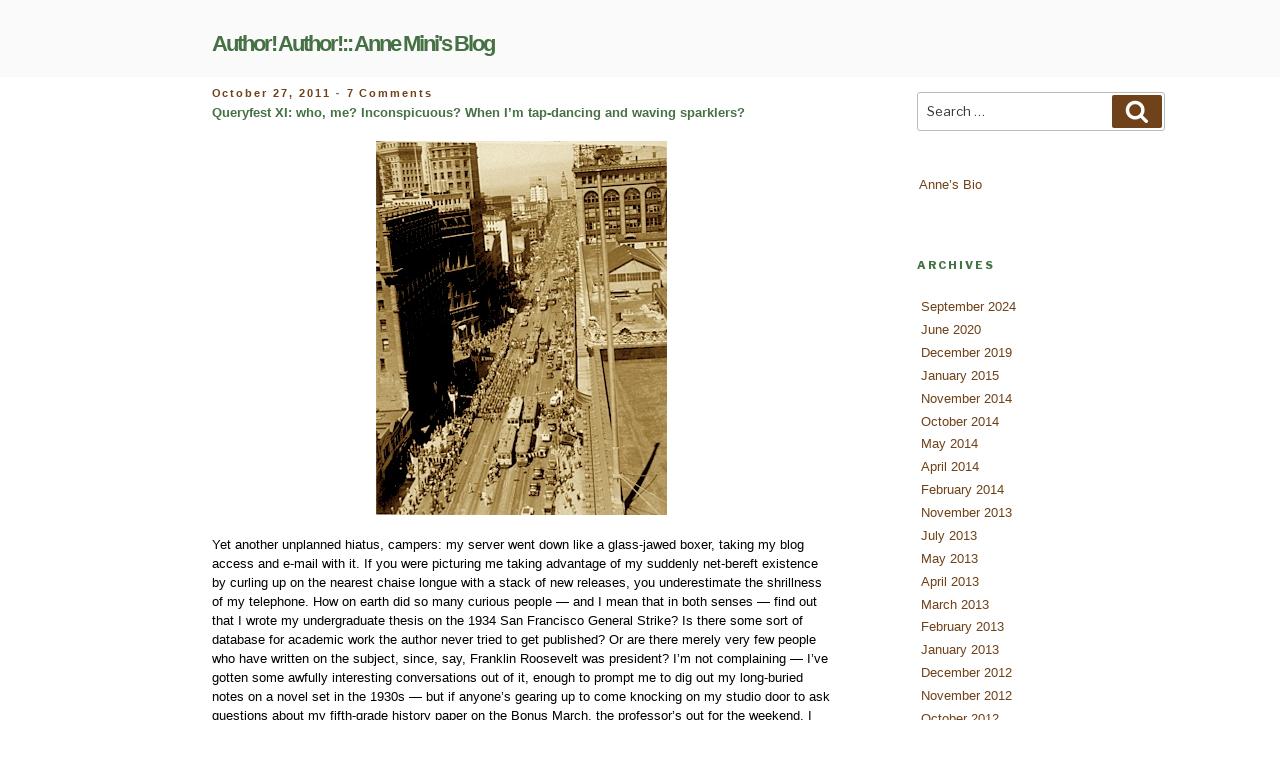

--- FILE ---
content_type: text/html; charset=UTF-8
request_url: https://www.annemini.com/2011/10/27/queryfest-xi-who-me-inconspicuous-when-im-tap-dancing-and-waving-sparklers-5/agents-landing-the-right-one-for-your-book/common-agents-pet-peeves/
body_size: 71258
content:
<!DOCTYPE html>
<html lang="en-US" class="no-js no-svg">
<head>
<meta charset="UTF-8">
<meta name="viewport" content="width=device-width, initial-scale=1">
<link rel="profile" href="https://gmpg.org/xfn/11">

<script>(function(html){html.className = html.className.replace(/\bno-js\b/,'js')})(document.documentElement);</script>
<title>Queryfest XI:  who, me?  Inconspicuous?  When I’m tap-dancing and waving sparklers? &#8211; Author! Author!:: Anne Mini&#039;s Blog</title>
<meta name='robots' content='max-image-preview:large' />
<link rel='dns-prefetch' href='//www.annemini.com' />
<link rel='dns-prefetch' href='//www.google.com' />
<link rel='dns-prefetch' href='//fonts.googleapis.com' />
<link href='https://fonts.gstatic.com' crossorigin rel='preconnect' />
<link rel="alternate" type="application/rss+xml" title="Author! Author!:: Anne Mini&#039;s Blog &raquo; Feed" href="https://www.annemini.com/feed/" />
<link rel="alternate" type="application/rss+xml" title="Author! Author!:: Anne Mini&#039;s Blog &raquo; Comments Feed" href="https://www.annemini.com/comments/feed/" />
<link rel="alternate" type="application/rss+xml" title="Author! Author!:: Anne Mini&#039;s Blog &raquo; Queryfest XI:  who, me?  Inconspicuous?  When I’m tap-dancing and waving sparklers? Comments Feed" href="https://www.annemini.com/2011/10/27/queryfest-xi-who-me-inconspicuous-when-im-tap-dancing-and-waving-sparklers-5/agents-landing-the-right-one-for-your-book/common-agents-pet-peeves/feed/" />
<link rel="alternate" title="oEmbed (JSON)" type="application/json+oembed" href="https://www.annemini.com/wp-json/oembed/1.0/embed?url=https%3A%2F%2Fwww.annemini.com%2F2011%2F10%2F27%2Fqueryfest-xi-who-me-inconspicuous-when-im-tap-dancing-and-waving-sparklers-5%2Fagents-landing-the-right-one-for-your-book%2Fcommon-agents-pet-peeves%2F" />
<link rel="alternate" title="oEmbed (XML)" type="text/xml+oembed" href="https://www.annemini.com/wp-json/oembed/1.0/embed?url=https%3A%2F%2Fwww.annemini.com%2F2011%2F10%2F27%2Fqueryfest-xi-who-me-inconspicuous-when-im-tap-dancing-and-waving-sparklers-5%2Fagents-landing-the-right-one-for-your-book%2Fcommon-agents-pet-peeves%2F&#038;format=xml" />
<style id='wp-img-auto-sizes-contain-inline-css'>
img:is([sizes=auto i],[sizes^="auto," i]){contain-intrinsic-size:3000px 1500px}
/*# sourceURL=wp-img-auto-sizes-contain-inline-css */
</style>
<style id='wp-emoji-styles-inline-css'>

	img.wp-smiley, img.emoji {
		display: inline !important;
		border: none !important;
		box-shadow: none !important;
		height: 1em !important;
		width: 1em !important;
		margin: 0 0.07em !important;
		vertical-align: -0.1em !important;
		background: none !important;
		padding: 0 !important;
	}
/*# sourceURL=wp-emoji-styles-inline-css */
</style>
<style id='wp-block-library-inline-css'>
:root{--wp-block-synced-color:#7a00df;--wp-block-synced-color--rgb:122,0,223;--wp-bound-block-color:var(--wp-block-synced-color);--wp-editor-canvas-background:#ddd;--wp-admin-theme-color:#007cba;--wp-admin-theme-color--rgb:0,124,186;--wp-admin-theme-color-darker-10:#006ba1;--wp-admin-theme-color-darker-10--rgb:0,107,160.5;--wp-admin-theme-color-darker-20:#005a87;--wp-admin-theme-color-darker-20--rgb:0,90,135;--wp-admin-border-width-focus:2px}@media (min-resolution:192dpi){:root{--wp-admin-border-width-focus:1.5px}}.wp-element-button{cursor:pointer}:root .has-very-light-gray-background-color{background-color:#eee}:root .has-very-dark-gray-background-color{background-color:#313131}:root .has-very-light-gray-color{color:#eee}:root .has-very-dark-gray-color{color:#313131}:root .has-vivid-green-cyan-to-vivid-cyan-blue-gradient-background{background:linear-gradient(135deg,#00d084,#0693e3)}:root .has-purple-crush-gradient-background{background:linear-gradient(135deg,#34e2e4,#4721fb 50%,#ab1dfe)}:root .has-hazy-dawn-gradient-background{background:linear-gradient(135deg,#faaca8,#dad0ec)}:root .has-subdued-olive-gradient-background{background:linear-gradient(135deg,#fafae1,#67a671)}:root .has-atomic-cream-gradient-background{background:linear-gradient(135deg,#fdd79a,#004a59)}:root .has-nightshade-gradient-background{background:linear-gradient(135deg,#330968,#31cdcf)}:root .has-midnight-gradient-background{background:linear-gradient(135deg,#020381,#2874fc)}:root{--wp--preset--font-size--normal:16px;--wp--preset--font-size--huge:42px}.has-regular-font-size{font-size:1em}.has-larger-font-size{font-size:2.625em}.has-normal-font-size{font-size:var(--wp--preset--font-size--normal)}.has-huge-font-size{font-size:var(--wp--preset--font-size--huge)}.has-text-align-center{text-align:center}.has-text-align-left{text-align:left}.has-text-align-right{text-align:right}.has-fit-text{white-space:nowrap!important}#end-resizable-editor-section{display:none}.aligncenter{clear:both}.items-justified-left{justify-content:flex-start}.items-justified-center{justify-content:center}.items-justified-right{justify-content:flex-end}.items-justified-space-between{justify-content:space-between}.screen-reader-text{border:0;clip-path:inset(50%);height:1px;margin:-1px;overflow:hidden;padding:0;position:absolute;width:1px;word-wrap:normal!important}.screen-reader-text:focus{background-color:#ddd;clip-path:none;color:#444;display:block;font-size:1em;height:auto;left:5px;line-height:normal;padding:15px 23px 14px;text-decoration:none;top:5px;width:auto;z-index:100000}html :where(.has-border-color){border-style:solid}html :where([style*=border-top-color]){border-top-style:solid}html :where([style*=border-right-color]){border-right-style:solid}html :where([style*=border-bottom-color]){border-bottom-style:solid}html :where([style*=border-left-color]){border-left-style:solid}html :where([style*=border-width]){border-style:solid}html :where([style*=border-top-width]){border-top-style:solid}html :where([style*=border-right-width]){border-right-style:solid}html :where([style*=border-bottom-width]){border-bottom-style:solid}html :where([style*=border-left-width]){border-left-style:solid}html :where(img[class*=wp-image-]){height:auto;max-width:100%}:where(figure){margin:0 0 1em}html :where(.is-position-sticky){--wp-admin--admin-bar--position-offset:var(--wp-admin--admin-bar--height,0px)}@media screen and (max-width:600px){html :where(.is-position-sticky){--wp-admin--admin-bar--position-offset:0px}}

/*# sourceURL=wp-block-library-inline-css */
</style><style id='global-styles-inline-css'>
:root{--wp--preset--aspect-ratio--square: 1;--wp--preset--aspect-ratio--4-3: 4/3;--wp--preset--aspect-ratio--3-4: 3/4;--wp--preset--aspect-ratio--3-2: 3/2;--wp--preset--aspect-ratio--2-3: 2/3;--wp--preset--aspect-ratio--16-9: 16/9;--wp--preset--aspect-ratio--9-16: 9/16;--wp--preset--color--black: #000000;--wp--preset--color--cyan-bluish-gray: #abb8c3;--wp--preset--color--white: #ffffff;--wp--preset--color--pale-pink: #f78da7;--wp--preset--color--vivid-red: #cf2e2e;--wp--preset--color--luminous-vivid-orange: #ff6900;--wp--preset--color--luminous-vivid-amber: #fcb900;--wp--preset--color--light-green-cyan: #7bdcb5;--wp--preset--color--vivid-green-cyan: #00d084;--wp--preset--color--pale-cyan-blue: #8ed1fc;--wp--preset--color--vivid-cyan-blue: #0693e3;--wp--preset--color--vivid-purple: #9b51e0;--wp--preset--gradient--vivid-cyan-blue-to-vivid-purple: linear-gradient(135deg,rgb(6,147,227) 0%,rgb(155,81,224) 100%);--wp--preset--gradient--light-green-cyan-to-vivid-green-cyan: linear-gradient(135deg,rgb(122,220,180) 0%,rgb(0,208,130) 100%);--wp--preset--gradient--luminous-vivid-amber-to-luminous-vivid-orange: linear-gradient(135deg,rgb(252,185,0) 0%,rgb(255,105,0) 100%);--wp--preset--gradient--luminous-vivid-orange-to-vivid-red: linear-gradient(135deg,rgb(255,105,0) 0%,rgb(207,46,46) 100%);--wp--preset--gradient--very-light-gray-to-cyan-bluish-gray: linear-gradient(135deg,rgb(238,238,238) 0%,rgb(169,184,195) 100%);--wp--preset--gradient--cool-to-warm-spectrum: linear-gradient(135deg,rgb(74,234,220) 0%,rgb(151,120,209) 20%,rgb(207,42,186) 40%,rgb(238,44,130) 60%,rgb(251,105,98) 80%,rgb(254,248,76) 100%);--wp--preset--gradient--blush-light-purple: linear-gradient(135deg,rgb(255,206,236) 0%,rgb(152,150,240) 100%);--wp--preset--gradient--blush-bordeaux: linear-gradient(135deg,rgb(254,205,165) 0%,rgb(254,45,45) 50%,rgb(107,0,62) 100%);--wp--preset--gradient--luminous-dusk: linear-gradient(135deg,rgb(255,203,112) 0%,rgb(199,81,192) 50%,rgb(65,88,208) 100%);--wp--preset--gradient--pale-ocean: linear-gradient(135deg,rgb(255,245,203) 0%,rgb(182,227,212) 50%,rgb(51,167,181) 100%);--wp--preset--gradient--electric-grass: linear-gradient(135deg,rgb(202,248,128) 0%,rgb(113,206,126) 100%);--wp--preset--gradient--midnight: linear-gradient(135deg,rgb(2,3,129) 0%,rgb(40,116,252) 100%);--wp--preset--font-size--small: 13px;--wp--preset--font-size--medium: 20px;--wp--preset--font-size--large: 36px;--wp--preset--font-size--x-large: 42px;--wp--preset--spacing--20: 0.44rem;--wp--preset--spacing--30: 0.67rem;--wp--preset--spacing--40: 1rem;--wp--preset--spacing--50: 1.5rem;--wp--preset--spacing--60: 2.25rem;--wp--preset--spacing--70: 3.38rem;--wp--preset--spacing--80: 5.06rem;--wp--preset--shadow--natural: 6px 6px 9px rgba(0, 0, 0, 0.2);--wp--preset--shadow--deep: 12px 12px 50px rgba(0, 0, 0, 0.4);--wp--preset--shadow--sharp: 6px 6px 0px rgba(0, 0, 0, 0.2);--wp--preset--shadow--outlined: 6px 6px 0px -3px rgb(255, 255, 255), 6px 6px rgb(0, 0, 0);--wp--preset--shadow--crisp: 6px 6px 0px rgb(0, 0, 0);}:where(.is-layout-flex){gap: 0.5em;}:where(.is-layout-grid){gap: 0.5em;}body .is-layout-flex{display: flex;}.is-layout-flex{flex-wrap: wrap;align-items: center;}.is-layout-flex > :is(*, div){margin: 0;}body .is-layout-grid{display: grid;}.is-layout-grid > :is(*, div){margin: 0;}:where(.wp-block-columns.is-layout-flex){gap: 2em;}:where(.wp-block-columns.is-layout-grid){gap: 2em;}:where(.wp-block-post-template.is-layout-flex){gap: 1.25em;}:where(.wp-block-post-template.is-layout-grid){gap: 1.25em;}.has-black-color{color: var(--wp--preset--color--black) !important;}.has-cyan-bluish-gray-color{color: var(--wp--preset--color--cyan-bluish-gray) !important;}.has-white-color{color: var(--wp--preset--color--white) !important;}.has-pale-pink-color{color: var(--wp--preset--color--pale-pink) !important;}.has-vivid-red-color{color: var(--wp--preset--color--vivid-red) !important;}.has-luminous-vivid-orange-color{color: var(--wp--preset--color--luminous-vivid-orange) !important;}.has-luminous-vivid-amber-color{color: var(--wp--preset--color--luminous-vivid-amber) !important;}.has-light-green-cyan-color{color: var(--wp--preset--color--light-green-cyan) !important;}.has-vivid-green-cyan-color{color: var(--wp--preset--color--vivid-green-cyan) !important;}.has-pale-cyan-blue-color{color: var(--wp--preset--color--pale-cyan-blue) !important;}.has-vivid-cyan-blue-color{color: var(--wp--preset--color--vivid-cyan-blue) !important;}.has-vivid-purple-color{color: var(--wp--preset--color--vivid-purple) !important;}.has-black-background-color{background-color: var(--wp--preset--color--black) !important;}.has-cyan-bluish-gray-background-color{background-color: var(--wp--preset--color--cyan-bluish-gray) !important;}.has-white-background-color{background-color: var(--wp--preset--color--white) !important;}.has-pale-pink-background-color{background-color: var(--wp--preset--color--pale-pink) !important;}.has-vivid-red-background-color{background-color: var(--wp--preset--color--vivid-red) !important;}.has-luminous-vivid-orange-background-color{background-color: var(--wp--preset--color--luminous-vivid-orange) !important;}.has-luminous-vivid-amber-background-color{background-color: var(--wp--preset--color--luminous-vivid-amber) !important;}.has-light-green-cyan-background-color{background-color: var(--wp--preset--color--light-green-cyan) !important;}.has-vivid-green-cyan-background-color{background-color: var(--wp--preset--color--vivid-green-cyan) !important;}.has-pale-cyan-blue-background-color{background-color: var(--wp--preset--color--pale-cyan-blue) !important;}.has-vivid-cyan-blue-background-color{background-color: var(--wp--preset--color--vivid-cyan-blue) !important;}.has-vivid-purple-background-color{background-color: var(--wp--preset--color--vivid-purple) !important;}.has-black-border-color{border-color: var(--wp--preset--color--black) !important;}.has-cyan-bluish-gray-border-color{border-color: var(--wp--preset--color--cyan-bluish-gray) !important;}.has-white-border-color{border-color: var(--wp--preset--color--white) !important;}.has-pale-pink-border-color{border-color: var(--wp--preset--color--pale-pink) !important;}.has-vivid-red-border-color{border-color: var(--wp--preset--color--vivid-red) !important;}.has-luminous-vivid-orange-border-color{border-color: var(--wp--preset--color--luminous-vivid-orange) !important;}.has-luminous-vivid-amber-border-color{border-color: var(--wp--preset--color--luminous-vivid-amber) !important;}.has-light-green-cyan-border-color{border-color: var(--wp--preset--color--light-green-cyan) !important;}.has-vivid-green-cyan-border-color{border-color: var(--wp--preset--color--vivid-green-cyan) !important;}.has-pale-cyan-blue-border-color{border-color: var(--wp--preset--color--pale-cyan-blue) !important;}.has-vivid-cyan-blue-border-color{border-color: var(--wp--preset--color--vivid-cyan-blue) !important;}.has-vivid-purple-border-color{border-color: var(--wp--preset--color--vivid-purple) !important;}.has-vivid-cyan-blue-to-vivid-purple-gradient-background{background: var(--wp--preset--gradient--vivid-cyan-blue-to-vivid-purple) !important;}.has-light-green-cyan-to-vivid-green-cyan-gradient-background{background: var(--wp--preset--gradient--light-green-cyan-to-vivid-green-cyan) !important;}.has-luminous-vivid-amber-to-luminous-vivid-orange-gradient-background{background: var(--wp--preset--gradient--luminous-vivid-amber-to-luminous-vivid-orange) !important;}.has-luminous-vivid-orange-to-vivid-red-gradient-background{background: var(--wp--preset--gradient--luminous-vivid-orange-to-vivid-red) !important;}.has-very-light-gray-to-cyan-bluish-gray-gradient-background{background: var(--wp--preset--gradient--very-light-gray-to-cyan-bluish-gray) !important;}.has-cool-to-warm-spectrum-gradient-background{background: var(--wp--preset--gradient--cool-to-warm-spectrum) !important;}.has-blush-light-purple-gradient-background{background: var(--wp--preset--gradient--blush-light-purple) !important;}.has-blush-bordeaux-gradient-background{background: var(--wp--preset--gradient--blush-bordeaux) !important;}.has-luminous-dusk-gradient-background{background: var(--wp--preset--gradient--luminous-dusk) !important;}.has-pale-ocean-gradient-background{background: var(--wp--preset--gradient--pale-ocean) !important;}.has-electric-grass-gradient-background{background: var(--wp--preset--gradient--electric-grass) !important;}.has-midnight-gradient-background{background: var(--wp--preset--gradient--midnight) !important;}.has-small-font-size{font-size: var(--wp--preset--font-size--small) !important;}.has-medium-font-size{font-size: var(--wp--preset--font-size--medium) !important;}.has-large-font-size{font-size: var(--wp--preset--font-size--large) !important;}.has-x-large-font-size{font-size: var(--wp--preset--font-size--x-large) !important;}
/*# sourceURL=global-styles-inline-css */
</style>

<style id='classic-theme-styles-inline-css'>
/*! This file is auto-generated */
.wp-block-button__link{color:#fff;background-color:#32373c;border-radius:9999px;box-shadow:none;text-decoration:none;padding:calc(.667em + 2px) calc(1.333em + 2px);font-size:1.125em}.wp-block-file__button{background:#32373c;color:#fff;text-decoration:none}
/*# sourceURL=/wp-includes/css/classic-themes.min.css */
</style>
<link rel='stylesheet' id='news-css' href='https://www.annemini.com/wp-content/plugins/wp-spam-fighter/wp-email-manager/news/css/news-min.css?ver=6.9' media='all' />
<link rel='stylesheet' id='wpsf_wpsf-css' href='https://www.annemini.com/wp-content/plugins/wp-spam-fighter/css/wpsf.css?ver=0.5.1' media='all' />
<link rel='stylesheet' id='parent-style-css' href='https://www.annemini.com/wp-content/themes/twentyseventeen/style.css?ver=6.9' media='all' />
<link rel='stylesheet' id='child-style-css' href='https://www.annemini.com/wp-content/themes/twentyseventeen-child/style.css?ver=1.0.0' media='all' />
<link rel='stylesheet' id='twentyseventeen-fonts-css' href='https://fonts.googleapis.com/css?family=Libre+Franklin%3A300%2C300i%2C400%2C400i%2C600%2C600i%2C800%2C800i&#038;subset=latin%2Clatin-ext&#038;display=fallback' media='all' />
<link rel='stylesheet' id='twentyseventeen-style-css' href='https://www.annemini.com/wp-content/themes/twentyseventeen-child/style.css?ver=20201208' media='all' />
<link rel='stylesheet' id='twentyseventeen-block-style-css' href='https://www.annemini.com/wp-content/themes/twentyseventeen/assets/css/blocks.css?ver=20190105' media='all' />
<script src="https://www.annemini.com/wp-includes/js/jquery/jquery.min.js?ver=3.7.1" id="jquery-core-js"></script>
<script src="https://www.annemini.com/wp-includes/js/jquery/jquery-migrate.min.js?ver=3.4.1" id="jquery-migrate-js"></script>
<script src="https://www.google.com/recaptcha/api.js?ver=6.9" id="recaptcha-js"></script>
<link rel="https://api.w.org/" href="https://www.annemini.com/wp-json/" /><link rel="alternate" title="JSON" type="application/json" href="https://www.annemini.com/wp-json/wp/v2/posts/2729" /><link rel="EditURI" type="application/rsd+xml" title="RSD" href="https://www.annemini.com/xmlrpc.php?rsd" />
<meta name="generator" content="WordPress 6.9" />
<link rel="canonical" href="https://www.annemini.com/2011/10/27/queryfest-xi-who-me-inconspicuous-when-im-tap-dancing-and-waving-sparklers-5/agents-landing-the-right-one-for-your-book/common-agents-pet-peeves/" />
<link rel='shortlink' href='https://www.annemini.com/?p=2729' />
<link rel="pingback" href="https://www.annemini.com/xmlrpc.php">
		<style id="wp-custom-css">
			/*
You can add your own CSS here.

Click the help icon above to learn more.
*/

.site-title a {
   text-transform: none;
   color: #467144;
   font-weight: bold;
   font-size: 22px;
   letter-spacing: -2px;
   word-spacing: -0.8px;
   font-family: georgia, verdana, helvetica, arial, sans-serif;
}

h2.widget-title {
    color: #467144;
}

.entry-title a {
    color: #467144;
    font-weight: bold;
}

.entry-title:not(:first-child) {
    font-weight: bold;
    font-size: 13px;
    color: #467144;
    font-family: georgia, verdana, helvetica, arial, sans-serif;

}

.entry-content {
    color: #000;
    font-size: 13px;
    font-family: georgia, verdana, helvetica, arial, sans-serif;
    }

.page #content {
padding-top: 13px !important;
}

.colors-custom .widget ul li {
    border-bottom-color: none;
    font-size: 12px;
    font-family: georgia, verdana, helvetica, arial, sans-serif;
    font-color: #6F4219;
}

.page-title {
  display: none;
}

.entry-meta a {
    color: #6f4219;
    font-family: georgia, verdana, helvetica, arial, sans-serif;
    text-transform: none;
}


.widget ul li {
    font-family: georgia, verdana, helvetica, arial, sans-serif;
    box-shadow: none;    
    border-bottom: 0px;
    border-top: 0px;
    padding: 0.15em; 
    font-size: 13px;
}

.widget a, .site-footer .widget-area a, .posts-navigation a, .widget_authors a strong {
    box-shadow: none;
font-family: georgia, verdana, helvetica, arial, sans-serif;
    border-bottom: 0px;
    border-top: 0px;
    padding: 0.15em;
    font-size: 13px;
}


.entry-content a, .entry-summary a, .widget a, .site-footer .widget-area a, .posts-navigation a, .widget_authors a strong {
    color: #6f4219;
}

.site-content {
    padding: .5em 0 0;
}

.entry-footer .cat-links a, .entry-footer .tags-links a {
    color: #467144;
    text-transform: none;
    font-family: georgia, verdana, helvetica, arial, sans-serif;

}

.entry-footer .edit-link a.post-edit-link {
    background-color: #467144;
}

.button, input[type="button"], input[type="submit"] {
    background-color: #467144;
    border: 0;
    -webkit-border-radius: 2px;
    border-radius: 12px;
    color: #fff;
    font-size: 14px;
    font-size: 0.8rem;
    font-weight: 600;
    padding: .65em .65em;
}

.button, input[type="button"], input[type="search"] {
    background-color: #fff;
    font-size: 13px;  
}

.search-form .search-submit {
    background-color: #6f4219;
    bottom: 3px;
    position: absolute;
    right: 3px;
    top: 3px;
    padding: 0.3em .8em;
}

.comment-reply-title {
    display: none;
}

.nav-title {
    color: #467144;
    font-size: 13px;
    font-family: georgia, verdana, helvetica, arial, sans-serif;

}

.single .byline, .group-blog .byline {
    display: none;
}

.site-info a {
    display: none;
}

.site-branding {
    padding: 1em 0;
}

/* Content width */

.wrap {
max-width: 1145px;
padding-left: 9em;
padding-right: 3em;
}
 
#primary {
width: 65% !important;
}

.has-sidebar #secondary {
width: 26% !important;
}
		</style>
		</head>

<body class="wp-singular post-template-default single single-post postid-2729 single-format-standard wp-embed-responsive wp-theme-twentyseventeen wp-child-theme-twentyseventeen-child group-blog has-sidebar colors-light">
<div id="page" class="site">
	<a class="skip-link screen-reader-text" href="#content">Skip to content</a>

	<header id="masthead" class="site-header" role="banner">

		<div class="custom-header">

		<div class="custom-header-media">
					</div>

	<div class="site-branding">
	<div class="wrap">

		
		<div class="site-branding-text">
							<p class="site-title"><a href="https://www.annemini.com/" rel="home">Author! Author!:: Anne Mini&#039;s Blog</a></p>
			
					</div><!-- .site-branding-text -->

		
	</div><!-- .wrap -->
</div><!-- .site-branding -->

</div><!-- .custom-header -->

		
	</header><!-- #masthead -->

	
	<div class="site-content-contain">
		<div id="content" class="site-content">

<div class="wrap">
	<div id="primary" class="content-area">
		<main id="main" class="site-main" role="main">

			
<article id="post-2729" class="post-2729 post type-post status-publish format-standard hentry category-common-agents-pet-peeves category-frankenstein-queries category-freshness-in-queries category-how-much-of-a-book-must-be-written-before-i-can-pitch-or-query-it category-how-to-write-a-query-letter-from-scratch category-how-to-write-a-query-letter-step-by-step category-how-to-write-a-querys-book-description-paragraph category-how-to-write-that-pesky-description-of-your-book-for-a-query category-is-it-okay-to-look-for-an-agent-before-ive-written-a-complete-draft category-literary-fiction-queries category-memoir-querying category-nonfiction-querying category-queryfest category-querying category-querying-faux-pas category-querying-literary-fiction category-querying-memoir category-realistic-expectations-for-queriers category-why-might-my-query-have-gotten-rejected category-ya-voice">
		<header class="entry-header">
		<div class="entry-meta"><span class="posted-on"><span class="screen-reader-text">Posted on</span> <a href="https://www.annemini.com/2011/10/27/queryfest-xi-who-me-inconspicuous-when-im-tap-dancing-and-waving-sparklers-5/agents-landing-the-right-one-for-your-book/common-agents-pet-peeves/" rel="bookmark"><time class="entry-date published" datetime="2011-10-27T00:00:00+00:00">October 27, 2011</time><time class="updated" datetime="2017-01-19T06:35:59+00:00">January 19, 2017</time></a></span><span class="byline"> by <span class="author vcard"><a class="url fn n" href="https://www.annemini.com/author/anne/">Anne</a></span></span> - <a href="https://www.annemini.com/2011/10/27/queryfest-xi-who-me-inconspicuous-when-im-tap-dancing-and-waving-sparklers-5/agents-landing-the-right-one-for-your-book/common-agents-pet-peeves/#comments">7 Comments<span class="screen-reader-text"> on Queryfest XI:  who, me?  Inconspicuous?  When I’m tap-dancing and waving sparklers?</span></a></div><!-- .entry-meta --><h1 class="entry-title">Queryfest XI:  who, me?  Inconspicuous?  When I’m tap-dancing and waving sparklers?</h1>	</header><!-- .entry-header -->

	
	<div class="entry-content">
		<div class="entry">
<p><a href="/wp-content/uploads/2008/08/1934-general-strike.jpg"><img fetchpriority="high" decoding="async" src="/wp-content/uploads/2008/08/1934-general-strike.jpg" alt="" title="1934-general-strike" width="291" height="374" class="aligncenter size-full wp-image-1275"/></a></p>
<p>Yet another unplanned hiatus, campers: my server went down like a glass-jawed boxer, taking my blog access and e-mail with it.  If you were picturing me taking advantage of my suddenly net-bereft existence by curling up on the nearest chaise longue with a stack of new releases, you underestimate the shrillness of my telephone.  How on earth did so many curious people — and I mean that in both senses — find out that I wrote my undergraduate thesis on the 1934 San Francisco General Strike?  Is there some sort of database for academic work the author never tried to get published?  Or are there merely very few people who have written on the subject, since, say, Franklin Roosevelt was president?  I’m not complaining — I’ve gotten some awfully interesting conversations out of it, enough to prompt me to dig out my long-buried notes on a novel set in the 1930s — but if anyone’s gearing up to come knocking on my studio door to ask questions about my fifth-grade history paper on the Bonus March, the professor’s out for the weekend.  I want to get back to that stack of new releases.</p>
<p>My literature-minded parents, you will be either amused or appalled to hear, made me type that history paper in standard format, because professional presentation of a book manuscript was not the kind of thing they wanted their little girl to traipse into middle school not being able to do.  I had to explain to my teacher what a slug line was.</p>
<p>Speaking of documents that must adhere to the rigors of standard format, I hope you’ve been whipping those manuscripts into shape for submission:  after so many days away from you fine people, I’m longing to kick Queryfest into overdrive.  In celebration of my newfound vim and the ostensible cooperation of my server (hang in there, baby!), I anticipate polishing off the infamous troubleshooting checklist this very evening.  I’m going to be tackling readers’ burning questions on the subject in the days to come, so now would be a great time to leave a comment with any lingering concerns on the subject that might be troubling your mind in the dead of night.</p>
<p>Oh, don’t pretend you haven’t devoted a midnight or two to worrying about your querying prowess.  Writers have magnificently creative minds, gifted at manufacturing huge, complex structures entirely out of angst.  </p>
<p>I’m also going to be taking my infamously sharp editing pencils to a randomly-selected few readers’ queries as illustrative examples.   If you would like to toss yours into the mix, submit it exactly as you would to the agent of your dreams — but send it as a Word attachment, please, so I may take a peek at your formatting — to contest@annemini(dot)com.  (You thought I would set up a separate address for non-contests?)  Naturally, I shall change contact information if I use it as an example; please give some indication in your e-mail whether you would prefer that I use your actual name or a pseudonym.  Oh, and do include a positive statement that I have your permission to use your query as an example.</p>
<p>To our muttons.  As those of you with unusually good memories may perhaps recall, before the connectivity imps dragged me temporarily from your presence, I had asked — nay, demanded — that those of you who had already drafted queries print them up, plant them firmly by your doubtless attractive elbows, and ask yourselves an array of trenchant questions about them.</p>
<p>Time again to whip ‘em out.   Our last batch of questions will focus upon means of conveying that your book is <em>interesting</em>, in addition to being marketable under current literary conditions.  Contrary to popular opinion amongst queriers, it’s not necessarily self-evident in a plot description for even the most fascinating book how or why it is likely to pique readers’ interest.  Or whether it is exciting.  Or even vaguely original. </p>
<p>Blessed are the Millicents, for they shall be plowing through it all.  </p>
<p>Of course, some of the queries passing under her weary eyes must be for books that are neither interesting, exciting, or original in any way, but you’d be astonished at how many query letters for genuinely, gob-smackingly compelling books fail to make them sound even remotely so.  It’s as though half the aspiring writers out there believe that the mere fact of having completed the manuscript is in itself a merit badge of fascination — and sufficient reason for total strangers to mob bookstores, clamoring to read their books.</p>
<p>I hate to be the one to break it to those of you who have spent the last few years polishing the latest iteration of the Great American Novel, but that’s just not how it works.  Few readers march into the corner bookstore and announce to the nice person manning the cash register, “I want to buy a book.  Not on any particular subject matter, mind you, and I have no strong literary preferences of my own.  No, I want to purchase some volume of prose simply because someone was enterprising enough to write it.  Lead me instantly to such a tome, my good man.”</p>
<p>“That’s going to present a bit of a problem,” the clerk would be forced to say.  “By definition, every book in here was written by someone enterprising enough to write a book.  Unless, of course, it’s a celebrity memoir, in which case it was written by someone enterprising enough to get paid for writing in someone else’s voice.”</p>
<p>Doesn’t happen much, I’m afraid.  And that’s why, in case anyone had been wondering, agents and the Millicents who screen queries for them seldom cast their eyes over a query that makes a book sound mundane and exclaim, “Oh, it doesn’t matter that this story doesn’t sound very exciting, or that I think it will not appeal to any currently-established group of readers.  The author clearly worked very hard on it, and that’s good enough for me.  Let’s request the full manuscript!”  Not being in the business of seeking out the best in new literature on a not-for-profit basis, they harbor a prejudice for books they believe they can <em>sell</em>.</p>
<p>Then, too, the ability to produce complete manuscripts is the beginning of the professional writer’s job description, not the end.  Literally everyone who sends off a fiction query has done as much — or should, if she is playing by the rules.  (You did know that agents assume that any novel being queried or pitched will be not only completely drafted already, but fully polished, right?)  And every nonfiction book proposer is at least planning to sit down and write a book.</p>
<p>So in order to catch Millicent’s eye, your query is going to need to make the book sound like it has more going for it.  An original and thrilling plot, for instance.  An intriguing narrative voice.  A set of facts not presented in that particular way before, or an argument the nation would be better for having heard.  That sort of stuff.</p>
<p>It may seem strange that I feel compelled to point that out, but you would be astonished at how many queries don’t make a good case for any of these.   Truth be known, an astonishingly high percentage of the query letters that fall onto agents’ desks make the books sound dull as the proverbial dishwater. </p>
<p>Which, I hasten to add, isn’t necessarily a reflection upon the book being queried at all.  It is, however, a damning indictment of the effectiveness of the query letter in question. </p>
<p>Yes, outraged masses banging on the door of my studio?  “But Anne,” purists everywhere shut, “I’m a novelist/memoirist/narrative fiction writer/political essayist looking for the skinny on the Bonus March, not an ad copywriter.  If everything I had to say could be summarized in a single-page letter, I wouldn’t have much material for a 400-page book, now would I?  Surely, Millicent must be aware of that — and if she isn’t, why doesn’t she have the intellectual curiosity/open-mindedness/common decency to take a gander at my manuscript before deciding that it is not particularly likely to interest readers in a specific target demographic, rather than leaping to that conclusion based on the query alone?”</p>
<p>The short answer:  time.  </p>
<p>The long answer:  our Millie has a heck of a lot of queries to get through on any given day.   Since her boss, the agent of your dreams, could not possibly read every manuscript queried, it’s her <em>job</em> to leap to that conclusion as speedily as possible for the overwhelming majority queries.  She was specifically hired to weed out the ones that don’t seem like good fits for the agency, are not well written, are not likely to do well in the current market — and yes, Virginia, the ones that just don’t make the book sound especially interesting.</p>
<p>Darned right, that requires a snap judgment, and certainly a subjective one.  A Millicent who bores easily tends to be very, very good at her job — which, lest we forget, primarily involves rejecting aspiring writers.</p>
<p>Stop seething and think about that massive pile of queries on her desk for a moment:  the authors of every single one of those find their own books fascinating, too, but that’s not enough to intrigue our favorite agency screener.  To be the one query out of a hundred for which she will request pages (a more generous proportion of acceptance to rejection than most, incidentally), that letter is going to have to make her believe that the book is fascinating.</p>
<p>Why, yes, that is a pretty tall order, now that you mention it  — and virtually impossible to pull off when a writer forgets that the query is a writing sample, just as much as the manuscript is.  Long-time readers of this blog, please open your hymnals and sing along:  </p>
<blockquote>
<p><img decoding="async" src="/wp-content/uploads/2009/01/broken-record-150x150.jpg" alt="broken-record" title="broken-record" width="75" height="75" class="alignnone size-thumbnail wp-image-2446"/><em>Realistically, every English sentence a writer places under an agent or editor’s nose is a writing sample:  the query, the synopsis, the bio, the book proposal.  Every paragraph is yet another opportunity to show these people that you can <strong>write</strong>.</em></p>
</blockquote>
<p>Again, this is where adhering to a pre-set formula for query letter perfection can really harm a manuscript’s chances.  By definition, cooking-mix prototypes are generic; you really don’t want to add your title to one of the many templates out there and stir.  </p>
<p>It’s conducive to boredom, amongst other drawbacks.  Instead, you will want to use every ounce of writing skill to make that screener forget that you are listing the basic points that a solid, professional query letter hits.  </p>
<p>Yes, cramming all of that info into a page is an annoying exercise — but your job is to make it look easy.  A good writer, the theory runs, should be able to make even relatively ho-hum matters read well.   If you are talented enough to make a paragraph about your writing credentials sound like a gripping saga (or, at the very least, as though all of human history up to yesterday had been specifically arranged to render you the best possible writer for the book you are proposing), imagine how stirring a descriptive paragraph you could construct about your plot or argument.</p>
<p>You must have found them fascinating, mustn’t you, to devote all of that time to writing a book about them?</p>
<p>Not entirely coincidentally, the next couple of items on our query checklist are intended to help you sound like the good writer you are — and your book like the great read it is.  Who could have seen <em>that</em> coming?</p>
<p><strong>(31) Is my query letter 100% free of clichés? </strong><br /> In a manuscript, the desirability of steering clear of the hackneyed and well-worn is self-evident — or should be.  The goal here, after all, is to convince an agent or editor that the manuscript is <em>original</em>; by definition, clichés have been done before.  </p>
<p>Yet clichés turn up with surprising frequency in query letters, synopses, and even author bios.  There are some pretty good reasons for that, actually:  generalities are the next-door neighbors of clichés, and anybody who has ever had any contact with marketing copy, particularly for movies, might easily fall into the mistaken belief that using the usual shorthand (boy meets girl, the doctor who can’t heal himself, the protagonist in a high-risk job who cannot commit romantically, the man whose family is slaughtered within the first scene so he has an excuse to embark upon a festival of revenge, etc.) is just the way that creative people talk about their projects amongst themselves.</p>
<p>It isn’t.  So don’t.  Use the space instead to make Millie exclaim, “Wow, I’ve never seen <em>that</em> before.”    Or at least, “Wow, that’s a magnificent turn of phrase about a fairly predictable plot point.”</p>
<p>How?  Remember what I was saying earlier in this series about how much Millicent likes amazing details?  That’s the best cure for the common cliché.</p>
<p>The other way that clichés often creep into queries and synopses is when writers invoke stereotypes, either as shorthand (that descriptive paragraph can’t be very long, after all) or in an attempt to put a spin on a hackneyed concept.  News flash:  the first almost never works, especially for fiction.   This is the place to air <em>your</em> ideas, not the common wisdom.</p>
<p>The second is just hard to pull off in a short piece of writing, for much the same reason that experimental spellings, innovative sentence structures, and imaginative punctuation tend not to lend magic to a writing sample.  (Unfortunately for writers of cutting-edge literary fiction.)  To a professional seeing any given writer’s work for the first time, it’s pretty hard to tell what is a deliberate play upon language and what is simply evidence that the submitter did not pay very close attention in English class.</p>
<p>Similarly, on a quick read of a short sample, it can be pretty hard to tell the difference between a reference to a tired old concept like this:</p>
<blockquote>
<p><strong>Ambrosia (a not-so-sweet 16) is a ditsy cheerleader who dominates her school, but learns the true meaning of caring through participation in competitive sport. </strong></p>
</blockquote>
<p>and a subtle subversive twist on a well-worn concept: </p>
<blockquote>
<p><strong>Ambrosia (16) is a ditsy cheerleader — or is she?  She has spent her first three years of high school carefully cultivating a reputation as a nitwit, but in reality, she’s young-looking nuclear physicist acting a role so she can infiltrate the local high school to ferret out the science teacher bent upon world domination.  </strong></p>
</blockquote>
<p>I don’t mean to shock anyone, but it’s just a fact that skimmers will often read only the beginnings of sentences.  And since both descriptions begin with <em>she’s a ditsy cheerleader</em>…</p>
<p>Does that chorus of groans mean you’re getting the picture?</p>
<p>Save the subtle social criticism for the manuscript; in your query letter and synopsis, stick to specifics, and avoid stereotypes like the — wait for the cliché — plague.  Excise anything that has even the remotest chance of being mistaken for a stereotype.</p>
<p><strong>(32) Is my query letter free of catchphrases? </strong><br /> Sometimes, writers will include hackneyed phrases in an effort to be hip — a notoriously common tactic in older writers’ queries for books aimed at the YA or twentysomething market, incidentally.  However, there can be a fine line between a hip riff on the zeitgeist and a cliché.  Few human creations age faster than last year’s catchphrase.   </p>
<p>And nothing signals an older writer faster to Millicent than a teenage character who rolls her eyes, pouts, habitually slams doors, and/or quotes the latest catchphrase every 42 seconds at the dinner table.  Certainly if she does it in the summary paragraph of a query letter.  </p>
<p>Yes, some teenagers have been known to do all of these things in real life; Millicent’s seen it, too.  Telling her again is just going to bore her.  </p>
<p><em>When in doubt, leave it out</em>, as my alcoholic high school expository writing teacher used to hiccup into my cringing adolescent ear.  He was also prone to shouting, “TWAIN!” at students who failed to spell proper nouns correctly, presumably in reference to Mark Twain’s assertion that he didn’t care what was printed about him, as long as they spelled his name right.  (Several public figures have disputed his claim to have said that first; Dorothy Parker certainly said it most often.)  </p>
<p>Sure, my teacher’s DTs occasionally caused him to see Edgar Allen Poe peering at him menacingly from dark corners, but the man knew his way around a sentence.  Like him, many people in the publishing industry have a hatred of clichés that sometimes borders on the pathological.  “I want to see THIS writer’s words,” some have been known to complain, “not somebody else’s.”  </p>
<p>Don’t tempt these people — they already have itchy rejection-trigger fingers.</p>
<p><strong>(33) Is my query letter free of jargon? </strong><br /> Not all boredom springs from predictability,:  sometimes, it’s born of confusion.  A common source of the latter:  the over-use of technical terms in a query letter.</p>
<p>Predictably, jargon pops up all the time in nonfiction queries and proposals, especially for manuscripts on technical subjects.  How better to impress Millicent with one’s expertise, the expert thinks, than by rattling off a bunch of terms a layperson couldn’t possibly understand?</p>
<p>I can think of a better way:  by presenting one’s credentials professionally — and by explaining complex concepts in terms that even someone totally unfamiliar with the subject matter will understand.  </p>
<p>Remember, even if Millicent works for an agent who happens to specialize in your type of nonfiction book, she’s almost certainly not a specialist in your area.  Nor is her boss — or, in all probability, the editor who will acquire the book.  For marketing purposes, it’s safest to assume that they were all English majors, and choose your words accordingly.</p>
<p>Novelists also tend to use jargon quite a bit in their queries, especially if their protagonists are doctors, lawyers, physicists like our cheerleader friend, professors (or ex-professors, like yours truly), or members of another legitimately jargon-ridden profession.  These writers believe, not entirely without cause, that incorporating jargon will not only make these characters sound credible — quoth they:  “But these people really sound that way!” — but will make the writers themselves sound as though they know what they’re talking about.</p>
<p>Laudable goals, both — but if Millicent can’t understand what either is saying, this strategy is not going to work.  (The same holds true with contest judges, by the way.)  And honestly, if a writer can’t make it through a paragraph-long plot description without resorting to jargon, why shouldn’t she assume that the manuscript will be peppered with the stuff?</p>
<p>Remember, one of the things any successful query needs to demonstrate is that the sender can <em>write</em>. Since jargon is by definition shorthand, it tends to be a substitute for evocative descriptions, not an integral part of them.  </p>
<p>Wow Millicent with your expertise in your book’s subject matter, by all means — but in the query, be sure to cast them in layman’s terms.  Speaking of writing talent…</p>
<p><strong>(34)  Does the sentence structure vary enough to show off my writing talent? </strong><br /> Writers tend not to think about sentence structure much in this context, but remember, Millicent is reading a whole lot of these missives in a row.  The fact that your garden-variety query letter is stuffed to the brim with simple declarative sentences — or with four-line beauties with two semicolons in each — is bound to make those queries start to blur together after a while.  Take a peek at this fairly typical gem:</p>
<blockquote>
<p><strong>I have written a book called <em>Straightforward Metaphors</em>.  I hope it will interest you.  It is about two sailors who go to sea.  They get wet.  They catch a fish.  It gets away.  Life is strange.</strong></p>
</blockquote>
<p>Sorry, writer-who-loves-simplicity, but THE OLD MAN AND THE SEA has already been done.  There’s a reason that book is taught to 15-year-olds:  the sentence structure is definitely YA, and thus probably not reflective of the narrative voice in this particular narrative.  Despite the current popularity and burgeoning innovation of the YA market, using YA language is not the best way to pitch adult fiction.    </p>
<p>Too-simple sentence structures are not the only reason Millicent might draw unflattering conclusions about a writer’s skill level from a query letter — poor grammar and/or spelling are far more common prompts.  (Chant it with me now, campers:  reread that query IN ITS ENTIRETY, IN HARD COPY, and OUT LOUD before you pop it in the mail or hit SEND.)  However, even subtle structural repetition can set off some red flags.</p>
<blockquote>
<p><strong>I have written a novel, <em>Straightforward Metaphors</em>, and I hope you will be interested in representing it.  Two sailors put to sea in a pea-green boat.  They find their clothing all wet in record time.  They toss their uniforms into the ocean, and their captain sees them dancing about the deck in their very non-regulation underwear.  Hilarity ensues, and a court-martial has never been funnier.</strong></p>
</blockquote>
<p>Did you catch the problem?  As I have argued about narrative writing, it’s tiring for a reader to scan the same sentence structures back-to-back, line after line.  </p>
<p>Mixing it up a little is a relatively painless way to make your writing seem more sophisticated and lively without altering meaning.  After all, that single-page letter is your big chance to impress Millicent with your writing acumen.</p>
<p><strong>(35)  Have I avoided the passive voice altogether in my query letter?</strong><br /> Eschewing the passive voice in every piece of writing you submit to an agency or a publishing house is an excellent idea because, not to put too fine a point on it…</p>
<blockquote>
<p><img decoding="async" src="/wp-content/uploads/2009/01/broken-record-150x150.jpg" alt="broken-record" title="broken-record" width="75" height="75" class="alignnone size-thumbnail wp-image-2446"/><em>Pretty much every professional reader in the U.S. has been specifically trained to regard the passive voice as inherently poor writing.  At minimum, it’s less vibrant than more direct and active sentences.  If you want to impress a pro with the quality of your writing, you should avoid the passive voice as much as possible. </em></p>
</blockquote>
<p>Have you been left in doubt by me as to why?  (Yes, well might that sentence make you cringe, campers.  It is incumbent upon me as your querying coach to be brutal in my application of the passive voice in this example.)  It is designed to avoid mention of who is actually doing what in a sentence.  It makes it look as though things are making themselves happen, rather than things being done by protagonists.  Characters seem to be acted-upon, rather than acting.  The plethora of subordinate clauses to which writers fond of this indirect style appear constitutionally drawn to as if they were being pulled by a giant magnet is bound to result in sentences to which there appears to be no end, just going on and on without ever seeming to reach any point or satisfactory conceptual conclusion, perhaps because due to lemmings a lack of proofreading by them in order to free their text from incursions by older draft remnants.  Or maybe they are just being glowered at by E. Allen Poe.  In any case, there are even instances where so many passive-voiced sentences appear in a row that it becomes quite confusing for the reader of the page in front of him to be impressed with a clear view of what is happening in the story.  </p>
<p>Had enough of that reader-abusing structure?  Millicent has — and frankly, so have I.  After years of yanking such sentences out of query letters, synopses, and manuscripts, I actually found it mentally painful to construct that last paragraph.</p>
<p>Because the literary world’s disdain for the passive voice is so close to universal, most of you probably already take active steps to avoid using it in your manuscripts.  Surprisingly few queriers seem to realize that the norms of good writing apply to query letters as well, though.  In a way, that’s understandable:   when a writer is in the throes of trying to sum up the appeal of a 400-page book in the space of a single paragraph (or a 3-5 page synopsis, even), it can be awfully tempting to trim some space by letting the sentence structure imply that actions happened entirely of their own accord.  </p>
<p>So instead of <em>Harold’s teacher went around the room, rapping the students who had received grades of B- or lower over their quivering knuckles with a ruler</em>, many queries will opt for <em>The students who had received grades of B- or lower got their knuckles rapped</em>, or even <em>after receiving a C, Harold found himself with rapped knuckles</em>, as if ruler-wielding cherubim had descended from the heavens and did the rapping without human intervention of any kind.</p>
<p>And the Millicents of this world roll their eyes, just like the teenage characters in so many novel submissions.  Everybody knows that seraphim are the ones that wield rulers.</p>
<p>Just between us, there’s another reason to avoid the passive voice in queries and synopses.  On an almost subliminal level, the passive voice tends to imply that your protagonist is being acted-upon, rather than being the primary actor in an exciting drama.  Which conveniently brings us to…</p>
<p><strong>(36)   Does my descriptive paragraph make my protagonist come across as the primary actor in an exciting drama?  Or simply a character acted-upon by forces swirling around her?</strong><br /> As I have pointed out before, agents and editors see a LOT of novel submissions featuring passive protagonists, stories about characters who stand around, observing up a storm, being buffeted about by the plot.  They receive even more queries that imply that their protagonists are not active.</p>
<p>We’ve all read stories like this, right?  The lead watches the nasty clique rule the school, silently resenting their behavior until the magic day that the newly-transferred halfback notices her; the amateur detective goes to the prime suspect’s house and instead of asking probing questions, just waits to see what will happen — and what do you know?  The villain spontaneously confesses.  The shy couple is madly in love, but neither will make a move for 78 pages — until that hurricane forces them to share the same cramped basement.  Even then, those lips don’t actually make contact until flooding wafts the rocking horse across the room to push him into her.  </p>
<p>As I’ve explained at length in the past about why first novels with passive protagonists tend to be harder to sell than ones with strong actors (for evidence of same, see the PURGING PROTAGONIST PASSIVITY category, right), I shan’t belabor the point on the manuscript level.  In the course of trying to summarize a complex premise in a query, though, many writers present their protagonists as mere pawns buffeted about by forces beyond their control, rather than interesting people in interesting situations.  Particularly, I’ve noticed, if those protagonists happen to be female.</p>
<p>So can you really blame Millicent for drawing the conclusion that the protagonists in these books are passive, when these queries present her as so?  Yes, it’s unfair to leap to conclusions about an entire book’s writing choices based upon only a paragraph’s worth of summary.  But lest we forget, that exercising that particular bit of unfairness forms a crucial part of her job description.</p>
<p>Don’t risk it.  It’s not enough for your protagonist to be the heroine of her own story; your query has to make her <em>sound</em> like the heroine.  And no, just having her name be the only one that appears in the descriptive paragraph isn’t necessarily sufficient to pull that off.</p>
<p><strong>(37)  For fiction and memoir, does my query (particularly the descriptive paragraph) make the stakes in the book’s central conflict seem high enough for my protagonist that readers will care about the outcome?  Does the conflict come across as both plausible and compelling?  For other nonfiction, have I made the problem or issue I’m addressing appear important?</strong><br /> There’s a truism in editing:  if a dialogue scene is dragging, raise the stakes for one of the speakers.  The more the characters care about the outcome of a conflict, the easier it will be for the reader to care, too.  By the same token, a fine revision tactic for keeping the reader turning nonfiction pages is to make a strong and continual case for why the subject matter of the book is vital — to the individual reader, to the society, to the world.</p>
<p>The same principle holds true for queries:  if Millicent understands what a protagonist stands to gain or lose from confronting a clearly-defined problem, she’s more likely to find the story compelling.  Similarly, if the query makes it pellucidly clear why she should care about its central question — and, more importantly, why readers in the target audience will care deeply about it — the argument is more likely to grab her.</p>
<p>Or, to cast it in #36′s terms:  it’s not enough to impress upon reader over the course of for your manuscript or book proposal that your subject matter, characters, and/or situation is gripping enough to justify reading an entire book about it; your query has to make it sound gripping, too. </p>
<p>Memoir queries are especially prone to underselling the importance of what’s at stake for the protagonist.  After all, from the memoirist’s perspective (and frequently for writers of autobiographical fiction as well), the primary significance of the story may well be that (a) it’s a true story and (b) it happened to the writer.  Shouldn’t the very truth of the story, combined with the single person most able to give an inside perspective, be enough to captivate readers?</p>
<p>That’s certainly an understandable point of view, from a writerly perspective, but from a professional viewpoint, the answer is usually no. No one buys a non-celebrity memoir simply because the events described in it happened to the author; there are far, far too many truthful memoirs out there for that to be the sole criterion for book buyers.  </p>
<p>Don’t believe me?  Okay, plunk yourself down in front of the memoir section of any well-stocked bookstore.  Remain motionless until you overhear a browser in that section murmur, “You know what I’m looking for?  A true story.  Preferably one that really happened, if possible in real life.  It would be nice if the author were the person to whom it happened, and I would be absolutely in heaven if that character never stirred so much as a fingertip to alter her ambient conditions.  Yep, that’s the book for me.”</p>
<p>When you’ve stood still so long that bookstore patrons have begun to use you as a coat rack, perhaps you will admit I have a point here.</p>
<p>Readers always weigh other factors into their choice of a memoir.  So does Millicent in evaluating a query to decide whether she should request pages.  Just as it’s the writer’s job to construct a manuscript or book proposal’s narrative to render the story compelling not just for herself, it’s incumbent upon the querying memoirist to give a screener plenty of reason to say, “Wow, this sounds not only like the narrator is an interesting person in an interesting situation — the conflict he faces comes across as one that will fascinate many readers in the already well-saturated memoir market.”</p>
<p>Yes, her thoughts honestly are that prolix.  Our Millie is a complex reasoner.</p>
<p>Obviously, you don’t want to go overboard in making your case for your story or argument’s importance:  implying that resolving the burning issue of leaf droppage on your lawn is the single most important factor in attaining world peace is only going to provoke peals of laughter.  The line between conveying importance and self-importance can be distressingly thin.</p>
<p>That’s the beauty of raising the stakes:  ideally, you won’t have to make positive statements about the importance of your subject matter at all, at least for fiction.  (For nonfiction, go ahead and explain why the world should care.  Or at least a niche audience of readers.)  Your sterling description of the dynamic tension in the narrative will allow the reader to draw her own conclusion.  You are just leading her toward the conclusion you wish her to draw.  </p>
<p>You’re also, I would like to remind you, leading her away from drawing unflattering conclusions about you and your book.  Which is why you should ask yourself…</p>
<p><strong>(38)  Is my query letter in correspondence format, with indented paragraphs?</strong><br /> Yes, yes, I know:  I brought this up in question #1, but enough queries get rejected every year on this basis alone that I couldn’t resist an end-of-list reminder.  Ahem:</p>
<blockquote>
<p><img decoding="async" src="/wp-content/uploads/2009/01/broken-record-150x150.jpg" alt="broken-record" title="broken-record" width="75" height="75" class="alignnone size-thumbnail wp-image-2446"/><em>For a paper query, it’s absolutely imperative that the paragraphs are indented.  No exceptions.  Business format is simply inappropriate for a query letter.<br /></em></p>
</blockquote>
<p><strong>(39)  Does my query letter read it is talking about a book in my chosen book category? </strong><br /> Well might your jaw drop.  It is <em>unbelievably</em> common for queries in general, and book description paragraphs in particular, not to sound like what they are, promotion for a specific type of book aimed at a specific target audience who will look for it on a specific bookshelf in any old bookstore.  Thrillers often aren’t described as remotely thrilling; mysteries fail to mystify, and heartwarming tales of romance and personal fulfillment leave Millicent’s cockles downright icy.</p>
<p>Can you really blame her, then, for assuming — perhaps wrongly — that the manuscripts in question will not provide the experience readers of thrillers, mysteries, or heartwarming tales have come to expect?</p>
<p>Even if the plot comes across as genre-appropriate or the argument is presented well, the language used in queries frequently leaves Millicent wondering if their authors have even read widely in their chosen book categories.  Queries for YA dotted with three-syllable words, like descriptions of books purporting to explain the mysteries of particle physics in which no word exceeds four letters, imply a manuscript that does not, to put it mildly, take its target readership’s vocabulary levels into account.</p>
<p>Remember, Millicent is trained to think in terms of book categories — and to make her mind up <em>fast</em>.  Just as it would be poor strategy for the first page of your novel or book proposal to leave her in doubt about your ability to write well for your target audience, your query’s word choices, particularly in the book description paragraph, should reflect the book category in which you hope to publish.</p>
<p><strong>(40)  Does my query letter read as though I have a personality? </strong><br /> I like to save this question for last, since it so frequently seems to come as a surprise to writers who have done their homework, the ones who have studied guides and attended workshops on how to craft the perfect query letter.  </p>
<p>“<em>Personality</em>?” they cry, incredulous and sometimes even offended at the very thought.  “A query letter isn’t about personality; it’s about saying exactly what the agent wants to hear about my <em>book</em>, isn’t it?”</p>
<p>I beg to differ.  A cookie-cutter query is like the man without a face we were discussing last time:  he may dress well, but you’re not going to be able to describe him five minutes after he walks out of the room.  The fact is, the various flavors of perfect query are pervasive enough that a relatively diligent agency screener will be familiar with them all inside of a week.  In the midst of all of that repetition, a textbook-perfect letter can come across as, well, unimaginative.  </p>
<p>In a situation where you are pitching your imagination and perceptiveness, is this the best impression you could possibly make?  </p>
<p>Your query letter should sound like you at your very best:  literate, polished, and, to employ an often misused term, unique. Your book actually isn’t like anybody else’s — so why should your query read like 57 of the last 72 that crossed Millicent’s desk?   You need to sound professional, of course, but if you’re a funny person, the query should reflect that.  If you are a writer whose prose tends to be quirky, the query should reflect that, too.  </p>
<p>Of course, if you spent your twenties and early thirties as an international spy and man of intrigue, you might want to bring that up in your query, too.  Because, you see, <em>a query letter is not just a solicitation for an agent to pick up your book; it is an invitation to an individual to enter into a long-term relationship with you.</em></p>
<p>As I mentioned at the very beginning of Queryfest, I firmly believe that there is no 100% foolproof formula, my friends, whatever the guides tell you.  But if you avoid the classic mistakes, your chances of coming across as an interesting, complex person who has written a book worth reading rise exponentially.</p>
<p>Next time, I shall be tackling that perennial bugbear of query-constructors:  figuring out is and is not a credential worth including in your platform paragraph.  Or, as we like to say here at Author! Author!, we’re going to be celebrating Halloween by handing out some Eye-Catching Query Letter Candy.</p>
<p>Keep up the good work!</p>
</p></div>
	</div><!-- .entry-content -->

			<footer class="entry-footer"><span class="cat-tags-links"><span class="cat-links"><svg class="icon icon-folder-open" aria-hidden="true" role="img"> <use href="#icon-folder-open" xlink:href="#icon-folder-open"></use> </svg><span class="screen-reader-text">Categories</span><a href="https://www.annemini.com/category/agents-landing-the-right-one-for-your-book/common-agents-pet-peeves/" rel="category tag">Common agents' pet peeves</a>, <a href="https://www.annemini.com/category/frankenstein-phenomena-in-submissions/frankenstein-queries/" rel="category tag">Frankenstein queries</a>, <a href="https://www.annemini.com/category/freshness/freshness-in-queries/" rel="category tag">Freshness in queries</a>, <a href="https://www.annemini.com/category/agents-landing-the-right-one-for-your-book/how-much-of-a-book-must-be-written-before-i-can-pitch-or-query-it/" rel="category tag">How much of a book must be written before I can pitch or query it?</a>, <a href="https://www.annemini.com/category/how-to/how-to-write-a-query-letter-from-scratch/" rel="category tag">How to write a query letter from scratch</a>, <a href="https://www.annemini.com/category/query-letters-and-how-to-write-them-well/how-to-write-a-query-letter-step-by-step/" rel="category tag">How to write a query letter step by step</a>, <a href="https://www.annemini.com/category/how-to/how-to-write-a-querys-book-description-paragraph/" rel="category tag">How to write a query's book description paragraph</a>, <a href="https://www.annemini.com/category/query-letters-and-how-to-write-them-well/how-to-write-that-pesky-description-of-your-book-for-a-query/" rel="category tag">How to write that pesky description of your book for a query</a>, <a href="https://www.annemini.com/category/is-it-okay-to-look-for-an-agent-before-ive-written-a-complete-draft/" rel="category tag">Is it okay to look for an agent before I've written a complete draft?</a>, <a href="https://www.annemini.com/category/literary-fiction-and-its-challenges/literary-fiction-queries/" rel="category tag">Literary fiction queries</a>, <a href="https://www.annemini.com/category/memoir-its-many-joys-and-trials/memoir-querying/" rel="category tag">Memoir querying</a>, <a href="https://www.annemini.com/category/nonfiction/nonfiction-querying/" rel="category tag">Nonfiction querying</a>, <a href="https://www.annemini.com/category/query-letters-and-how-to-write-them-well/queryfest/" rel="category tag">Queryfest!</a>, <a href="https://www.annemini.com/category/query-letters-and-how-to-write-them-well/querying/" rel="category tag">Querying</a>, <a href="https://www.annemini.com/category/query-letters-and-how-to-write-them-well/querying-faux-pas/" rel="category tag">Querying faux pas</a>, <a href="https://www.annemini.com/category/query-letters-and-how-to-write-them-well/querying-literary-fiction/" rel="category tag">Querying literary fiction</a>, <a href="https://www.annemini.com/category/query-letters-and-how-to-write-them-well/querying-memoir/" rel="category tag">Querying memoir</a>, <a href="https://www.annemini.com/category/agents-landing-the-right-one-for-your-book/realistic-expectations-for-queriers/" rel="category tag">Realistic expectations for queriers</a>, <a href="https://www.annemini.com/category/rejection-and-moving-on-from-it/why-might-my-query-have-gotten-rejected/" rel="category tag">Why might my query have gotten rejected?</a>, <a href="https://www.annemini.com/category/ya-voice/" rel="category tag">YA voice</a></span></span></footer> <!-- .entry-footer -->	
</article><!-- #post-## -->

<div id="comments" class="comments-area">

			<h2 class="comments-title">
			7 Replies to &ldquo;Queryfest XI:  who, me?  Inconspicuous?  When I’m tap-dancing and waving sparklers?&rdquo;		</h2>

		<ol class="comment-list">
					<li id="comment-40310" class="comment byuser comment-author-admin even thread-even depth-1 parent">
			<article id="div-comment-40310" class="comment-body">
				<footer class="comment-meta">
					<div class="comment-author vcard">
						<img alt='' src='https://secure.gravatar.com/avatar/620f93f5cc06d59e51e45fcbf9575450a240577be5deaa4d56260f793fdbbcb4?s=100&#038;d=mm&#038;r=g' srcset='https://secure.gravatar.com/avatar/620f93f5cc06d59e51e45fcbf9575450a240577be5deaa4d56260f793fdbbcb4?s=200&#038;d=mm&#038;r=g 2x' class='avatar avatar-100 photo' height='100' width='100' decoding='async'/>						<b class="fn">Dani Nosek</b> <span class="says">says:</span>					</div><!-- .comment-author -->

					<div class="comment-metadata">
						<a href="https://www.annemini.com/2011/10/27/queryfest-xi-who-me-inconspicuous-when-im-tap-dancing-and-waving-sparklers-5/agents-landing-the-right-one-for-your-book/common-agents-pet-peeves/#comment-40310"><time datetime="2011-10-28T11:13:30+00:00">October 28, 2011 at 11:13 am</time></a>					</div><!-- .comment-metadata -->

									</footer><!-- .comment-meta -->

				<div class="comment-content">
					<p>Oooh! I’m excited to see that you’re going to be judging query letters (or at least one…wink wink) I’ll be putting mine together and polishing it up so I can send it to you.</p>
<p>Though, I don’t believe I saw a deadline up there.</p>
<p>Thank you for all of Queryfest! It’s been very informative and entertaining</p>
				</div><!-- .comment-content -->

				<div class="reply"><a rel="nofollow" class="comment-reply-link" href="https://www.annemini.com/2011/10/27/queryfest-xi-who-me-inconspicuous-when-im-tap-dancing-and-waving-sparklers-5/agents-landing-the-right-one-for-your-book/common-agents-pet-peeves/?replytocom=40310#respond" data-commentid="40310" data-postid="2729" data-belowelement="div-comment-40310" data-respondelement="respond" data-replyto="Reply to Dani Nosek" aria-label="Reply to Dani Nosek"><svg class="icon icon-mail-reply" aria-hidden="true" role="img"> <use href="#icon-mail-reply" xlink:href="#icon-mail-reply"></use> </svg>Reply</a></div>			</article><!-- .comment-body -->
		<ol class="children">
		<li id="comment-40312" class="comment byuser comment-author-admin odd alt depth-2 parent">
			<article id="div-comment-40312" class="comment-body">
				<footer class="comment-meta">
					<div class="comment-author vcard">
						<img alt='' src='https://secure.gravatar.com/avatar/620f93f5cc06d59e51e45fcbf9575450a240577be5deaa4d56260f793fdbbcb4?s=100&#038;d=mm&#038;r=g' srcset='https://secure.gravatar.com/avatar/620f93f5cc06d59e51e45fcbf9575450a240577be5deaa4d56260f793fdbbcb4?s=200&#038;d=mm&#038;r=g 2x' class='avatar avatar-100 photo' height='100' width='100' loading='lazy' decoding='async'/>						<b class="fn">Anne</b> <span class="says">says:</span>					</div><!-- .comment-author -->

					<div class="comment-metadata">
						<a href="https://www.annemini.com/2011/10/27/queryfest-xi-who-me-inconspicuous-when-im-tap-dancing-and-waving-sparklers-5/agents-landing-the-right-one-for-your-book/common-agents-pet-peeves/#comment-40312"><time datetime="2011-11-01T11:47:13+00:00">November 1, 2011 at 11:47 am</time></a>					</div><!-- .comment-metadata -->

									</footer><!-- .comment-meta -->

				<div class="comment-content">
					<p>I’m planning to do the critiques at the end of Queryfest, Dani, but as you MAY have noticed, I haven’t been ripping through that as quickly as I had hoped. So anytime in the next few weeks should be fine. Heck, if enough people send in queries, I may do another round in January.</p>
				</div><!-- .comment-content -->

				<div class="reply"><a rel="nofollow" class="comment-reply-link" href="https://www.annemini.com/2011/10/27/queryfest-xi-who-me-inconspicuous-when-im-tap-dancing-and-waving-sparklers-5/agents-landing-the-right-one-for-your-book/common-agents-pet-peeves/?replytocom=40312#respond" data-commentid="40312" data-postid="2729" data-belowelement="div-comment-40312" data-respondelement="respond" data-replyto="Reply to Anne" aria-label="Reply to Anne"><svg class="icon icon-mail-reply" aria-hidden="true" role="img"> <use href="#icon-mail-reply" xlink:href="#icon-mail-reply"></use> </svg>Reply</a></div>			</article><!-- .comment-body -->
		<ol class="children">
		<li id="comment-40314" class="comment byuser comment-author-admin even depth-3">
			<article id="div-comment-40314" class="comment-body">
				<footer class="comment-meta">
					<div class="comment-author vcard">
						<img alt='' src='https://secure.gravatar.com/avatar/620f93f5cc06d59e51e45fcbf9575450a240577be5deaa4d56260f793fdbbcb4?s=100&#038;d=mm&#038;r=g' srcset='https://secure.gravatar.com/avatar/620f93f5cc06d59e51e45fcbf9575450a240577be5deaa4d56260f793fdbbcb4?s=200&#038;d=mm&#038;r=g 2x' class='avatar avatar-100 photo' height='100' width='100' loading='lazy' decoding='async'/>						<b class="fn">Dani Nosek</b> <span class="says">says:</span>					</div><!-- .comment-author -->

					<div class="comment-metadata">
						<a href="https://www.annemini.com/2011/10/27/queryfest-xi-who-me-inconspicuous-when-im-tap-dancing-and-waving-sparklers-5/agents-landing-the-right-one-for-your-book/common-agents-pet-peeves/#comment-40314"><time datetime="2011-11-02T10:12:46+00:00">November 2, 2011 at 10:12 am</time></a>					</div><!-- .comment-metadata -->

									</footer><!-- .comment-meta -->

				<div class="comment-content">
					<p>I already sent you my query. I got too excited. Haha 🙂</p>
				</div><!-- .comment-content -->

				<div class="reply"><a rel="nofollow" class="comment-reply-link" href="https://www.annemini.com/2011/10/27/queryfest-xi-who-me-inconspicuous-when-im-tap-dancing-and-waving-sparklers-5/agents-landing-the-right-one-for-your-book/common-agents-pet-peeves/?replytocom=40314#respond" data-commentid="40314" data-postid="2729" data-belowelement="div-comment-40314" data-respondelement="respond" data-replyto="Reply to Dani Nosek" aria-label="Reply to Dani Nosek"><svg class="icon icon-mail-reply" aria-hidden="true" role="img"> <use href="#icon-mail-reply" xlink:href="#icon-mail-reply"></use> </svg>Reply</a></div>			</article><!-- .comment-body -->
		</li><!-- #comment-## -->
</ol><!-- .children -->
</li><!-- #comment-## -->
</ol><!-- .children -->
</li><!-- #comment-## -->
		<li id="comment-40311" class="comment byuser comment-author-admin odd alt thread-odd thread-alt depth-1 parent">
			<article id="div-comment-40311" class="comment-body">
				<footer class="comment-meta">
					<div class="comment-author vcard">
						<img alt='' src='https://secure.gravatar.com/avatar/620f93f5cc06d59e51e45fcbf9575450a240577be5deaa4d56260f793fdbbcb4?s=100&#038;d=mm&#038;r=g' srcset='https://secure.gravatar.com/avatar/620f93f5cc06d59e51e45fcbf9575450a240577be5deaa4d56260f793fdbbcb4?s=200&#038;d=mm&#038;r=g 2x' class='avatar avatar-100 photo' height='100' width='100' loading='lazy' decoding='async'/>						<b class="fn">Ken Xiexie</b> <span class="says">says:</span>					</div><!-- .comment-author -->

					<div class="comment-metadata">
						<a href="https://www.annemini.com/2011/10/27/queryfest-xi-who-me-inconspicuous-when-im-tap-dancing-and-waving-sparklers-5/agents-landing-the-right-one-for-your-book/common-agents-pet-peeves/#comment-40311"><time datetime="2011-10-31T12:47:21+00:00">October 31, 2011 at 12:47 pm</time></a>					</div><!-- .comment-metadata -->

									</footer><!-- .comment-meta -->

				<div class="comment-content">
					<p>Hi Anne,</p>
<p>It’s been sooooooooooooooooooooo long since I’ve visited the blog. I just finished ready through Queryfest. Great to go back over it since I haven’t practice queried in a long time.</p>
<p>Thanks for the entertaining information. Can’t wait for the next topics!</p>
<p>-KXie</p>
				</div><!-- .comment-content -->

				<div class="reply"><a rel="nofollow" class="comment-reply-link" href="https://www.annemini.com/2011/10/27/queryfest-xi-who-me-inconspicuous-when-im-tap-dancing-and-waving-sparklers-5/agents-landing-the-right-one-for-your-book/common-agents-pet-peeves/?replytocom=40311#respond" data-commentid="40311" data-postid="2729" data-belowelement="div-comment-40311" data-respondelement="respond" data-replyto="Reply to Ken Xiexie" aria-label="Reply to Ken Xiexie"><svg class="icon icon-mail-reply" aria-hidden="true" role="img"> <use href="#icon-mail-reply" xlink:href="#icon-mail-reply"></use> </svg>Reply</a></div>			</article><!-- .comment-body -->
		<ol class="children">
		<li id="comment-40313" class="comment byuser comment-author-admin even depth-2 parent">
			<article id="div-comment-40313" class="comment-body">
				<footer class="comment-meta">
					<div class="comment-author vcard">
						<img alt='' src='https://secure.gravatar.com/avatar/620f93f5cc06d59e51e45fcbf9575450a240577be5deaa4d56260f793fdbbcb4?s=100&#038;d=mm&#038;r=g' srcset='https://secure.gravatar.com/avatar/620f93f5cc06d59e51e45fcbf9575450a240577be5deaa4d56260f793fdbbcb4?s=200&#038;d=mm&#038;r=g 2x' class='avatar avatar-100 photo' height='100' width='100' loading='lazy' decoding='async'/>						<b class="fn">Anne</b> <span class="says">says:</span>					</div><!-- .comment-author -->

					<div class="comment-metadata">
						<a href="https://www.annemini.com/2011/10/27/queryfest-xi-who-me-inconspicuous-when-im-tap-dancing-and-waving-sparklers-5/agents-landing-the-right-one-for-your-book/common-agents-pet-peeves/#comment-40313"><time datetime="2011-11-01T13:48:30+00:00">November 1, 2011 at 1:48 pm</time></a>					</div><!-- .comment-metadata -->

									</footer><!-- .comment-meta -->

				<div class="comment-content">
					<p>Ken! How delightful to see your name pop up again! What are you writing these days?</p>
				</div><!-- .comment-content -->

				<div class="reply"><a rel="nofollow" class="comment-reply-link" href="https://www.annemini.com/2011/10/27/queryfest-xi-who-me-inconspicuous-when-im-tap-dancing-and-waving-sparklers-5/agents-landing-the-right-one-for-your-book/common-agents-pet-peeves/?replytocom=40313#respond" data-commentid="40313" data-postid="2729" data-belowelement="div-comment-40313" data-respondelement="respond" data-replyto="Reply to Anne" aria-label="Reply to Anne"><svg class="icon icon-mail-reply" aria-hidden="true" role="img"> <use href="#icon-mail-reply" xlink:href="#icon-mail-reply"></use> </svg>Reply</a></div>			</article><!-- .comment-body -->
		<ol class="children">
		<li id="comment-40315" class="comment byuser comment-author-admin odd alt depth-3 parent">
			<article id="div-comment-40315" class="comment-body">
				<footer class="comment-meta">
					<div class="comment-author vcard">
						<img alt='' src='https://secure.gravatar.com/avatar/620f93f5cc06d59e51e45fcbf9575450a240577be5deaa4d56260f793fdbbcb4?s=100&#038;d=mm&#038;r=g' srcset='https://secure.gravatar.com/avatar/620f93f5cc06d59e51e45fcbf9575450a240577be5deaa4d56260f793fdbbcb4?s=200&#038;d=mm&#038;r=g 2x' class='avatar avatar-100 photo' height='100' width='100' loading='lazy' decoding='async'/>						<b class="fn">Ken Xiexie</b> <span class="says">says:</span>					</div><!-- .comment-author -->

					<div class="comment-metadata">
						<a href="https://www.annemini.com/2011/10/27/queryfest-xi-who-me-inconspicuous-when-im-tap-dancing-and-waving-sparklers-5/agents-landing-the-right-one-for-your-book/common-agents-pet-peeves/#comment-40315"><time datetime="2011-11-04T00:41:39+00:00">November 4, 2011 at 12:41 am</time></a>					</div><!-- .comment-metadata -->

									</footer><!-- .comment-meta -->

				<div class="comment-content">
					<p>Lots of short stories (cos of classes) and I’m toying with a WIP about a once battered woman putting her life back together after her husband’s death. It’s pushing me places. I’m loving it!</p>
				</div><!-- .comment-content -->

				<div class="reply"><a rel="nofollow" class="comment-reply-link" href="https://www.annemini.com/2011/10/27/queryfest-xi-who-me-inconspicuous-when-im-tap-dancing-and-waving-sparklers-5/agents-landing-the-right-one-for-your-book/common-agents-pet-peeves/?replytocom=40315#respond" data-commentid="40315" data-postid="2729" data-belowelement="div-comment-40315" data-respondelement="respond" data-replyto="Reply to Ken Xiexie" aria-label="Reply to Ken Xiexie"><svg class="icon icon-mail-reply" aria-hidden="true" role="img"> <use href="#icon-mail-reply" xlink:href="#icon-mail-reply"></use> </svg>Reply</a></div>			</article><!-- .comment-body -->
		<ol class="children">
		<li id="comment-40316" class="comment byuser comment-author-admin even depth-4">
			<article id="div-comment-40316" class="comment-body">
				<footer class="comment-meta">
					<div class="comment-author vcard">
						<img alt='' src='https://secure.gravatar.com/avatar/620f93f5cc06d59e51e45fcbf9575450a240577be5deaa4d56260f793fdbbcb4?s=100&#038;d=mm&#038;r=g' srcset='https://secure.gravatar.com/avatar/620f93f5cc06d59e51e45fcbf9575450a240577be5deaa4d56260f793fdbbcb4?s=200&#038;d=mm&#038;r=g 2x' class='avatar avatar-100 photo' height='100' width='100' loading='lazy' decoding='async'/>						<b class="fn">Anne</b> <span class="says">says:</span>					</div><!-- .comment-author -->

					<div class="comment-metadata">
						<a href="https://www.annemini.com/2011/10/27/queryfest-xi-who-me-inconspicuous-when-im-tap-dancing-and-waving-sparklers-5/agents-landing-the-right-one-for-your-book/common-agents-pet-peeves/#comment-40316"><time datetime="2011-11-04T22:11:28+00:00">November 4, 2011 at 10:11 pm</time></a>					</div><!-- .comment-metadata -->

									</footer><!-- .comment-meta -->

				<div class="comment-content">
					<p>Ooh, that sounds fascinating. I was thinking just the other day that there are actually very few recent novels about the bereaved that I would recommend to a bereaved person — surprisingly few.</p>
				</div><!-- .comment-content -->

				<div class="reply"><a rel="nofollow" class="comment-reply-link" href="https://www.annemini.com/2011/10/27/queryfest-xi-who-me-inconspicuous-when-im-tap-dancing-and-waving-sparklers-5/agents-landing-the-right-one-for-your-book/common-agents-pet-peeves/?replytocom=40316#respond" data-commentid="40316" data-postid="2729" data-belowelement="div-comment-40316" data-respondelement="respond" data-replyto="Reply to Anne" aria-label="Reply to Anne"><svg class="icon icon-mail-reply" aria-hidden="true" role="img"> <use href="#icon-mail-reply" xlink:href="#icon-mail-reply"></use> </svg>Reply</a></div>			</article><!-- .comment-body -->
		</li><!-- #comment-## -->
</ol><!-- .children -->
</li><!-- #comment-## -->
</ol><!-- .children -->
</li><!-- #comment-## -->
</ol><!-- .children -->
</li><!-- #comment-## -->
		</ol>

		
            <script type="text/javascript">
                window.wpsf_timestamp_enabled = true;
                window.wpsf_threshold = 6000;
                window.wpsf_message = 'This site is protected by an anti-spam feature that requires {0} seconds to have elapsed between the page load and the form submission. \n\n Please close this alert window.  The form may be resubmitted successfully in {1} seconds.';

                String.prototype.format = function (args) {
                    var str = this;
                    return str.replace(String.prototype.format.regex, function (item) {
                        var intVal = parseInt(item.substring(1, item.length - 1));
                        var replace;
                        if (intVal >= 0) {
                            replace = args[intVal];
                        } else if (intVal === -1) {
                            replace = "{";
                        } else if (intVal === -2) {
                            replace = "}";
                        } else {
                            replace = "";
                        }
                        return replace;
                    });
                };
                String.prototype.format.regex = new RegExp("{-?[0-9]+}", "g");
            </script>
        	<div id="respond" class="comment-respond">
		<h3 id="reply-title" class="comment-reply-title">Leave a Reply <small><a rel="nofollow" id="cancel-comment-reply-link" href="/2011/10/27/queryfest-xi-who-me-inconspicuous-when-im-tap-dancing-and-waving-sparklers-5/agents-landing-the-right-one-for-your-book/common-agents-pet-peeves/#respond" style="display:none;">Cancel reply</a></small></h3><form action="https://www.annemini.com/wp-comments-post.php" method="post" id="commentform" class="comment-form"><p class="comment-notes"><span id="email-notes">Your email address will not be published.</span> <span class="required-field-message">Required fields are marked <span class="required">*</span></span></p><p class="comment-form-comment"><label for="comment">Comment <span class="required">*</span></label> <textarea id="comment" name="comment" cols="45" rows="8" maxlength="65525" required></textarea></p><p class="comment-form-author"><label for="author">Name <span class="required">*</span></label> <input id="author" name="author" type="text" value="" size="30" maxlength="245" autocomplete="name" required /></p>
<p class="comment-form-email"><label for="email">Email <span class="required">*</span></label> <input id="email" name="email" type="email" value="" size="30" maxlength="100" aria-describedby="email-notes" autocomplete="email" required /></p>
<p class="comment-form-url"><label for="url">Website</label> <input id="url" name="url" type="url" value="" size="30" maxlength="200" autocomplete="url" /></p>
                        <script type="text/javascript">
                            window.wpsf_javascript_enabled = true;
                        </script>
                                                <script type="text/javascript">
                            window.wpsf_timestamp_enabled = true;
                        </script>
                                                    <textarea
                                id="more_comment"
                                aria-required="true" rows="8" cols="45"
                                name="more_comment"
                                style="display: none;"></textarea>
                        <p class="form-submit"><input name="submit" type="submit" id="submit" class="submit" value="Post Comment" /> <input type='hidden' name='comment_post_ID' value='2729' id='comment_post_ID' />
<input type='hidden' name='comment_parent' id='comment_parent' value='0' />
</p><p style="display: none;"><input type="hidden" id="akismet_comment_nonce" name="akismet_comment_nonce" value="10ba5460f5" /></p><p style="display: none !important;" class="akismet-fields-container" data-prefix="ak_"><label>&#916;<textarea name="ak_hp_textarea" cols="45" rows="8" maxlength="100"></textarea></label><input type="hidden" id="ak_js_1" name="ak_js" value="237"/><script>document.getElementById( "ak_js_1" ).setAttribute( "value", ( new Date() ).getTime() );</script></p></form>	</div><!-- #respond -->
	
</div><!-- #comments -->

	<nav class="navigation post-navigation" aria-label="Posts">
		<h2 class="screen-reader-text">Post navigation</h2>
		<div class="nav-links"><div class="nav-previous"><a href="https://www.annemini.com/2011/10/22/queryfest-x-all-of-these-questions-arent-burning-you-out-on-querying-are-they-13/agents-landing-the-right-one-for-your-book/common-agents-pet-peeves/" rel="prev"><span class="screen-reader-text">Previous Post</span><span aria-hidden="true" class="nav-subtitle">Previous</span> <span class="nav-title"><span class="nav-title-icon-wrapper"><svg class="icon icon-arrow-left" aria-hidden="true" role="img"> <use href="#icon-arrow-left" xlink:href="#icon-arrow-left"></use> </svg></span>Queryfest X:  all of these questions aren’t burning you out on querying, are they?</span></a></div><div class="nav-next"><a href="https://www.annemini.com/2011/11/01/queryfest-part-xii-you-want-me-to-talk-about-my-writing-credentials-the-horror-the-horror-6/agents-landing-the-right-one-for-your-book/common-agents-pet-peeves/" rel="next"><span class="screen-reader-text">Next Post</span><span aria-hidden="true" class="nav-subtitle">Next</span> <span class="nav-title">Queryfest, part XII:  you want me to talk about my writing credentials?  The horror!  The horror!<span class="nav-title-icon-wrapper"><svg class="icon icon-arrow-right" aria-hidden="true" role="img"> <use href="#icon-arrow-right" xlink:href="#icon-arrow-right"></use> </svg></span></span></a></div></div>
	</nav>
		</main><!-- #main -->
	</div><!-- #primary -->
	
<aside id="secondary" class="widget-area" role="complementary" aria-label="Blog Sidebar">
	<section id="search-2" class="widget widget_search">

<form role="search" method="get" class="search-form" action="https://www.annemini.com/">
	<label for="search-form-1">
		<span class="screen-reader-text">Search for:</span>
	</label>
	<input type="search" id="search-form-1" class="search-field" placeholder="Search &hellip;" value="" name="s" />
	<button type="submit" class="search-submit"><svg class="icon icon-search" aria-hidden="true" role="img"> <use href="#icon-search" xlink:href="#icon-search"></use> </svg><span class="screen-reader-text">Search</span></button>
</form>
</section><section id="text-7" class="widget widget_text">			<div class="textwidget"><p><a href="https://www.annemini.com/annes-bio">Anne&#8217;s Bio</a></p>
<div style="display:none;">
<a href="https://www.jamberrynails.net/">agen bola euro 2021</a><br />
<a href="https://adtoken.com/">bandar bola</a><br />
<a href="https://www.ilion.com/">bandar bola terbesar</a><br />
<a href="https://slotonline.pages.dev/">games slot online</a><br />
<a href="http://www2.se.senac.br/includes/includes/">judi online</a><br />
<a href="https://www.campuscribz.com/">slot casino</a><br />
<a href="https://liveskor888.com/">live skor</a>
</div>
</div>
		</section><section id="archives-2" class="widget widget_archive"><h2 class="widget-title">Archives</h2><nav aria-label="Archives">
			<ul>
					<li><a href='https://www.annemini.com/2024/09/'>September 2024</a></li>
	<li><a href='https://www.annemini.com/2020/06/'>June 2020</a></li>
	<li><a href='https://www.annemini.com/2019/12/'>December 2019</a></li>
	<li><a href='https://www.annemini.com/2015/01/'>January 2015</a></li>
	<li><a href='https://www.annemini.com/2014/11/'>November 2014</a></li>
	<li><a href='https://www.annemini.com/2014/10/'>October 2014</a></li>
	<li><a href='https://www.annemini.com/2014/05/'>May 2014</a></li>
	<li><a href='https://www.annemini.com/2014/04/'>April 2014</a></li>
	<li><a href='https://www.annemini.com/2014/02/'>February 2014</a></li>
	<li><a href='https://www.annemini.com/2013/11/'>November 2013</a></li>
	<li><a href='https://www.annemini.com/2013/07/'>July 2013</a></li>
	<li><a href='https://www.annemini.com/2013/05/'>May 2013</a></li>
	<li><a href='https://www.annemini.com/2013/04/'>April 2013</a></li>
	<li><a href='https://www.annemini.com/2013/03/'>March 2013</a></li>
	<li><a href='https://www.annemini.com/2013/02/'>February 2013</a></li>
	<li><a href='https://www.annemini.com/2013/01/'>January 2013</a></li>
	<li><a href='https://www.annemini.com/2012/12/'>December 2012</a></li>
	<li><a href='https://www.annemini.com/2012/11/'>November 2012</a></li>
	<li><a href='https://www.annemini.com/2012/10/'>October 2012</a></li>
	<li><a href='https://www.annemini.com/2012/09/'>September 2012</a></li>
	<li><a href='https://www.annemini.com/2012/08/'>August 2012</a></li>
	<li><a href='https://www.annemini.com/2012/07/'>July 2012</a></li>
	<li><a href='https://www.annemini.com/2012/06/'>June 2012</a></li>
	<li><a href='https://www.annemini.com/2012/05/'>May 2012</a></li>
	<li><a href='https://www.annemini.com/2012/04/'>April 2012</a></li>
	<li><a href='https://www.annemini.com/2012/03/'>March 2012</a></li>
	<li><a href='https://www.annemini.com/2012/02/'>February 2012</a></li>
	<li><a href='https://www.annemini.com/2012/01/'>January 2012</a></li>
	<li><a href='https://www.annemini.com/2011/12/'>December 2011</a></li>
	<li><a href='https://www.annemini.com/2011/11/'>November 2011</a></li>
	<li><a href='https://www.annemini.com/2011/10/'>October 2011</a></li>
	<li><a href='https://www.annemini.com/2011/09/'>September 2011</a></li>
	<li><a href='https://www.annemini.com/2011/08/'>August 2011</a></li>
	<li><a href='https://www.annemini.com/2011/07/'>July 2011</a></li>
	<li><a href='https://www.annemini.com/2011/06/'>June 2011</a></li>
	<li><a href='https://www.annemini.com/2011/05/'>May 2011</a></li>
	<li><a href='https://www.annemini.com/2011/04/'>April 2011</a></li>
	<li><a href='https://www.annemini.com/2011/03/'>March 2011</a></li>
	<li><a href='https://www.annemini.com/2011/02/'>February 2011</a></li>
	<li><a href='https://www.annemini.com/2011/01/'>January 2011</a></li>
	<li><a href='https://www.annemini.com/2010/12/'>December 2010</a></li>
	<li><a href='https://www.annemini.com/2010/11/'>November 2010</a></li>
	<li><a href='https://www.annemini.com/2010/10/'>October 2010</a></li>
	<li><a href='https://www.annemini.com/2010/09/'>September 2010</a></li>
	<li><a href='https://www.annemini.com/2010/08/'>August 2010</a></li>
	<li><a href='https://www.annemini.com/2010/07/'>July 2010</a></li>
	<li><a href='https://www.annemini.com/2010/06/'>June 2010</a></li>
	<li><a href='https://www.annemini.com/2010/05/'>May 2010</a></li>
	<li><a href='https://www.annemini.com/2010/04/'>April 2010</a></li>
	<li><a href='https://www.annemini.com/2010/03/'>March 2010</a></li>
	<li><a href='https://www.annemini.com/2010/02/'>February 2010</a></li>
	<li><a href='https://www.annemini.com/2010/01/'>January 2010</a></li>
	<li><a href='https://www.annemini.com/2009/12/'>December 2009</a></li>
	<li><a href='https://www.annemini.com/2009/11/'>November 2009</a></li>
	<li><a href='https://www.annemini.com/2009/10/'>October 2009</a></li>
	<li><a href='https://www.annemini.com/2009/09/'>September 2009</a></li>
	<li><a href='https://www.annemini.com/2009/08/'>August 2009</a></li>
	<li><a href='https://www.annemini.com/2009/07/'>July 2009</a></li>
	<li><a href='https://www.annemini.com/2009/06/'>June 2009</a></li>
	<li><a href='https://www.annemini.com/2009/05/'>May 2009</a></li>
	<li><a href='https://www.annemini.com/2009/04/'>April 2009</a></li>
	<li><a href='https://www.annemini.com/2009/03/'>March 2009</a></li>
	<li><a href='https://www.annemini.com/2009/02/'>February 2009</a></li>
	<li><a href='https://www.annemini.com/2009/01/'>January 2009</a></li>
	<li><a href='https://www.annemini.com/2008/12/'>December 2008</a></li>
	<li><a href='https://www.annemini.com/2008/11/'>November 2008</a></li>
	<li><a href='https://www.annemini.com/2008/10/'>October 2008</a></li>
	<li><a href='https://www.annemini.com/2008/09/'>September 2008</a></li>
	<li><a href='https://www.annemini.com/2008/08/'>August 2008</a></li>
	<li><a href='https://www.annemini.com/2008/07/'>July 2008</a></li>
	<li><a href='https://www.annemini.com/2008/06/'>June 2008</a></li>
	<li><a href='https://www.annemini.com/2008/05/'>May 2008</a></li>
	<li><a href='https://www.annemini.com/2008/04/'>April 2008</a></li>
	<li><a href='https://www.annemini.com/2008/03/'>March 2008</a></li>
	<li><a href='https://www.annemini.com/2008/02/'>February 2008</a></li>
	<li><a href='https://www.annemini.com/2008/01/'>January 2008</a></li>
	<li><a href='https://www.annemini.com/2007/12/'>December 2007</a></li>
	<li><a href='https://www.annemini.com/2007/11/'>November 2007</a></li>
	<li><a href='https://www.annemini.com/2007/10/'>October 2007</a></li>
	<li><a href='https://www.annemini.com/2007/09/'>September 2007</a></li>
	<li><a href='https://www.annemini.com/2007/08/'>August 2007</a></li>
	<li><a href='https://www.annemini.com/2007/07/'>July 2007</a></li>
	<li><a href='https://www.annemini.com/2007/06/'>June 2007</a></li>
	<li><a href='https://www.annemini.com/2007/05/'>May 2007</a></li>
	<li><a href='https://www.annemini.com/2007/04/'>April 2007</a></li>
	<li><a href='https://www.annemini.com/2007/03/'>March 2007</a></li>
	<li><a href='https://www.annemini.com/2007/02/'>February 2007</a></li>
	<li><a href='https://www.annemini.com/2007/01/'>January 2007</a></li>
	<li><a href='https://www.annemini.com/2006/12/'>December 2006</a></li>
	<li><a href='https://www.annemini.com/2006/11/'>November 2006</a></li>
	<li><a href='https://www.annemini.com/2006/10/'>October 2006</a></li>
	<li><a href='https://www.annemini.com/2006/09/'>September 2006</a></li>
	<li><a href='https://www.annemini.com/2006/08/'>August 2006</a></li>
	<li><a href='https://www.annemini.com/2006/07/'>July 2006</a></li>
	<li><a href='https://www.annemini.com/2006/06/'>June 2006</a></li>
	<li><a href='https://www.annemini.com/2006/05/'>May 2006</a></li>
	<li><a href='https://www.annemini.com/2006/04/'>April 2006</a></li>
	<li><a href='https://www.annemini.com/2006/03/'>March 2006</a></li>
	<li><a href='https://www.annemini.com/2006/02/'>February 2006</a></li>
	<li><a href='https://www.annemini.com/2006/01/'>January 2006</a></li>
	<li><a href='https://www.annemini.com/2005/12/'>December 2005</a></li>
	<li><a href='https://www.annemini.com/2005/11/'>November 2005</a></li>
	<li><a href='https://www.annemini.com/2005/10/'>October 2005</a></li>
	<li><a href='https://www.annemini.com/2005/09/'>September 2005</a></li>
	<li><a href='https://www.annemini.com/2005/08/'>August 2005</a></li>
	<li><a href='https://www.annemini.com/2004/04/'>April 2004</a></li>
			</ul>

			</nav></section><section id="categories-2" class="widget widget_categories"><h2 class="widget-title">Categories</h2><nav aria-label="Categories">
			<ul>
					<li class="cat-item cat-item-573"><a href="https://www.annemini.com/category/author-author-interview-videos/">*Author! Author! Interview videos</a>
</li>
	<li class="cat-item cat-item-1780"><a href="https://www.annemini.com/category/pnwa-resident-writer-columns/">*PNWA Resident Writer columns</a>
</li>
	<li class="cat-item cat-item-985"><a href="https://www.annemini.com/category/start-here-if-you-are-a-beginner-at-trying-to-get-published/">*Start here if you are a beginner at trying to get published</a>
<ul class='children'>
	<li class="cat-item cat-item-873"><a href="https://www.annemini.com/category/start-here-if-you-are-a-beginner-at-trying-to-get-published/the-rules-for-posting-comments-at-author-author/">&#8212; The rules for posting comments at Author! Author!</a>
</li>
	<li class="cat-item cat-item-1364"><a href="https://www.annemini.com/category/start-here-if-you-are-a-beginner-at-trying-to-get-published/so-why-arent-you-published/">&quot;So why aren&#039;t you published?&quot;</a>
</li>
	<li class="cat-item cat-item-1362"><a href="https://www.annemini.com/category/start-here-if-you-are-a-beginner-at-trying-to-get-published/why-january-isnt-necessarily-the-best-time-to-act-upon-your-new-years-resolution-to-query-or-submit/">*Why January isn&#039;t necessarily the best time to act upon your New Year&#039;s resolution to query or submit</a>
</li>
	<li class="cat-item cat-item-1251"><a href="https://www.annemini.com/category/start-here-if-you-are-a-beginner-at-trying-to-get-published/a-one-post-guide-to-what-a-book-manuscript-should-look-like/">A one-post guide to what a book manuscript should look like</a>
</li>
	<li class="cat-item cat-item-956"><a href="https://www.annemini.com/category/start-here-if-you-are-a-beginner-at-trying-to-get-published/help-im-scared-to-send-out-the-pages-that-agent-requested/">Help! I&#039;m scared to send out the pages that agent requested!</a>
</li>
	<li class="cat-item cat-item-928"><a href="https://www.annemini.com/category/start-here-if-you-are-a-beginner-at-trying-to-get-published/how-are-book-manuscripts-different-from-published-books/">How are book manuscripts different from published books?</a>
</li>
	<li class="cat-item cat-item-1229"><a href="https://www.annemini.com/category/start-here-if-you-are-a-beginner-at-trying-to-get-published/if-you-read-only-one-post-on-author-author-this-should-be-it/">If you read only one post on Author! Author &#8212; this should be it</a>
</li>
	<li class="cat-item cat-item-484"><a href="https://www.annemini.com/category/start-here-if-you-are-a-beginner-at-trying-to-get-published/if-you-read-only-one-post-on-querying-this-should-be-it/">If you read only one post on querying &#8212; this should be it</a>
</li>
	<li class="cat-item cat-item-194"><a href="https://www.annemini.com/category/start-here-if-you-are-a-beginner-at-trying-to-get-published/new-years-resolutions-on-writing/">New Year&#039;s resolutions on writing</a>
</li>
	<li class="cat-item cat-item-151"><a href="https://www.annemini.com/category/start-here-if-you-are-a-beginner-at-trying-to-get-published/query-letters-for-beginners/">Query letters for beginners</a>
</li>
	<li class="cat-item cat-item-1113"><a href="https://www.annemini.com/category/start-here-if-you-are-a-beginner-at-trying-to-get-published/the-manuscript-formatting-rules/">The manuscript formatting rules</a>
</li>
	<li class="cat-item cat-item-879"><a href="https://www.annemini.com/category/start-here-if-you-are-a-beginner-at-trying-to-get-published/what-is-conference-pitching-and-why-would-i-want-to-do-it/">What is conference pitching and why would I want to do it?</a>
</li>
	<li class="cat-item cat-item-979"><a href="https://www.annemini.com/category/start-here-if-you-are-a-beginner-at-trying-to-get-published/what-should-my-submission-look-like/">What should my submission look like?</a>
</li>
	<li class="cat-item cat-item-562"><a href="https://www.annemini.com/category/start-here-if-you-are-a-beginner-at-trying-to-get-published/why-are-author-author-posts-so-long/">Why are Author! Author! posts so long?</a>
</li>
	<li class="cat-item cat-item-1381"><a href="https://www.annemini.com/category/start-here-if-you-are-a-beginner-at-trying-to-get-published/why-are-the-explanations-here-at-author-author-so-extensive/">Why are the explanations here at Author! Author! so extensive?</a>
</li>
	<li class="cat-item cat-item-372"><a href="https://www.annemini.com/category/start-here-if-you-are-a-beginner-at-trying-to-get-published/why-are-there-so-many-different-sets-of-writing-rules-online/">Why are there so many different sets of writing rules online?</a>
</li>
	<li class="cat-item cat-item-488"><a href="https://www.annemini.com/category/start-here-if-you-are-a-beginner-at-trying-to-get-published/why-is-there-so-much-conflicting-advice-about-queries/">Why is there so much conflicting advice about queries?</a>
</li>
	<li class="cat-item cat-item-201"><a href="https://www.annemini.com/category/start-here-if-you-are-a-beginner-at-trying-to-get-published/why-shouldnt-i-just-query-every-agent-i-can-find/">Why shouldn&#039;t I just query every agent I can find?</a>
</li>
	<li class="cat-item cat-item-1348"><a href="https://www.annemini.com/category/start-here-if-you-are-a-beginner-at-trying-to-get-published/why-you-might-not-want-to-send-out-requested-pages-immediately-after-a-successful-pitch/">Why you might not want to send out requested pages immediately after a successful pitch</a>
</li>
	<li class="cat-item cat-item-1387"><a href="https://www.annemini.com/category/start-here-if-you-are-a-beginner-at-trying-to-get-published/why-you-should-be-making-regular-backups-of-your-writing/">Why you should be making regular backups of your writing</a>
</li>
	<li class="cat-item cat-item-1292"><a href="https://www.annemini.com/category/start-here-if-you-are-a-beginner-at-trying-to-get-published/why-you-should-not-submit-your-manuscript-the-second-after-you-finish-drafting-it/">Why you should not submit your manuscript the second after you finish drafting it</a>
</li>
</ul>
</li>
	<li class="cat-item cat-item-940"><a href="https://www.annemini.com/category/academic-writing/">Academic writing</a>
</li>
	<li class="cat-item cat-item-594"><a href="https://www.annemini.com/category/adding-complexity-to-a-plot/">Adding complexity to a plot</a>
</li>
	<li class="cat-item cat-item-1724"><a href="https://www.annemini.com/category/advances-and-how-they-do-and-dont-work/">Advances and how they do (and don&#039;t) work</a>
<ul class='children'>
	<li class="cat-item cat-item-773"><a href="https://www.annemini.com/category/advances-and-how-they-do-and-dont-work/advances/">Advances</a>
</li>
	<li class="cat-item cat-item-1389"><a href="https://www.annemini.com/category/advances-and-how-they-do-and-dont-work/is-it-okay-to-ask-agents-at-conferences-how-much-of-an-advance-a-book-like-mine-might-garner/">Is it okay to ask agents at conferences how much of an advance a book like mine might garner?</a>
</li>
	<li class="cat-item cat-item-1061"><a href="https://www.annemini.com/category/advances-and-how-they-do-and-dont-work/may-i-reasonably-expect-my-advance-to-permit-me-to-take-time-off-work-to-promote-my-book/">May I reasonably expect my advance to permit me to take time off work to promote my book?</a>
</li>
	<li class="cat-item cat-item-543"><a href="https://www.annemini.com/category/advances-and-how-they-do-and-dont-work/may-i-reasonably-expect-the-advance-on-my-first-book-to-be-large-enough-to-enable-me-to-quit-my-day-job-and-write-full-time/">May I reasonably expect the advance on my first book to be large enough to enable me to quit my day job and write full time?</a>
</li>
</ul>
</li>
	<li class="cat-item cat-item-1375"><a href="https://www.annemini.com/category/after-youve-received-a-request-for-pages-as-an-exclusive/">After you&#039;ve received a request for pages as an exclusive</a>
</li>
	<li class="cat-item cat-item-1721"><a href="https://www.annemini.com/category/after/">After&#8230;</a>
<ul class='children'>
	<li class="cat-item cat-item-532"><a href="https://www.annemini.com/category/after/after-a-publisher-has-decided-to-publish-your-book/">After a publisher has decided to publish your book</a>
</li>
	<li class="cat-item cat-item-261"><a href="https://www.annemini.com/category/after/after-an-agent-has-said-no/">After an agent has said no</a>
</li>
	<li class="cat-item cat-item-770"><a href="https://www.annemini.com/category/after/after-an-agent-makes-an-offer/">After an agent makes an offer</a>
</li>
	<li class="cat-item cat-item-959"><a href="https://www.annemini.com/category/after/after-an-agent-or-editor-has-asked-for-an-exclusive-look-at-your-work/">After an agent or editor has asked for an exclusive look at your work</a>
</li>
	<li class="cat-item cat-item-358"><a href="https://www.annemini.com/category/after/after-an-editor-decides-to-acquire-a-book/">After an editor decides to acquire a book</a>
</li>
	<li class="cat-item cat-item-1052"><a href="https://www.annemini.com/category/after/after-you-have-published-the-first-book-in-a-series/">After you have published the first book in a series</a>
</li>
	<li class="cat-item cat-item-848"><a href="https://www.annemini.com/category/after/after-you-have-published-your-first-book-what-then/">After you have published your first book &#8212; what then?</a>
</li>
	<li class="cat-item cat-item-204"><a href="https://www.annemini.com/category/after/after-you-have-queried-or-pitched/">After you have queried or pitched</a>
</li>
	<li class="cat-item cat-item-688"><a href="https://www.annemini.com/category/after/after-you-land-a-publisher/">After you land a publisher</a>
</li>
	<li class="cat-item cat-item-359"><a href="https://www.annemini.com/category/after/after-you-land-an-agent/">After you land an agent</a>
</li>
	<li class="cat-item cat-item-205"><a href="https://www.annemini.com/category/after/after-you-receive-a-request-for-pages/">After you receive a request for pages</a>
</li>
	<li class="cat-item cat-item-790"><a href="https://www.annemini.com/category/after/after-you-submit/">After you submit</a>
</li>
	<li class="cat-item cat-item-206"><a href="https://www.annemini.com/category/after/after-youve-been-rejected/">After you&#039;ve been rejected</a>
</li>
	<li class="cat-item cat-item-1152"><a href="https://www.annemini.com/category/after/after-youve-finishing-writing-your-first-draft/">After you&#039;ve finishing writing your first draft</a>
</li>
	<li class="cat-item cat-item-554"><a href="https://www.annemini.com/category/after/after-youve-made-a-successful-pitch/">After you&#039;ve made a successful pitch</a>
</li>
	<li class="cat-item cat-item-1220"><a href="https://www.annemini.com/category/after/after-youve-made-an-unsuccessful-pitch/">After you&#039;ve made an unsuccessful pitch</a>
</li>
	<li class="cat-item cat-item-556"><a href="https://www.annemini.com/category/after/getting-that-submission-out-the-door/">Getting that submission out the door</a>
</li>
	<li class="cat-item cat-item-961"><a href="https://www.annemini.com/category/after/help-ive-granted-an-agent-an-exclusive-and-another-agent-just-asked-to-see-pages/">Help! I&#039;ve granted an agent an exclusive and another agent just asked to see pages!</a>
</li>
	<li class="cat-item cat-item-647"><a href="https://www.annemini.com/category/after/time-between-sale-publication/">Time between sale &amp; publication</a>
</li>
	<li class="cat-item cat-item-1201"><a href="https://www.annemini.com/category/after/what-happens-after-a-memoirist-sells-a-book-proposal/">What happens after a memoirist sells a book proposal</a>
</li>
	<li class="cat-item cat-item-235"><a href="https://www.annemini.com/category/after/what-happens-when-a-writer-sends-out-a-manuscript-too-soon/">What happens when a writer sends out a manuscript too soon</a>
</li>
	<li class="cat-item cat-item-787"><a href="https://www.annemini.com/category/after/what-if-more-than-one-agent-asks-to-see-my-manuscript/">What if more than one agent asks to see my manuscript?</a>
</li>
	<li class="cat-item cat-item-665"><a href="https://www.annemini.com/category/after/what-not-to-say-to-an-agent-interested-in-your-work/">What NOT to say to an agent interested in your work</a>
</li>
	<li class="cat-item cat-item-1095"><a href="https://www.annemini.com/category/after/what-to-ask-an-agent-who-offers-to-represent-you/">What to ask an agent who offers to represent you</a>
</li>
	<li class="cat-item cat-item-685"><a href="https://www.annemini.com/category/after/why-its-usually-prudent-to-wait-a-few-days-before-responding-to-revision-suggestions/">Why it&#039;s usually prudent to wait a few days before responding to revision suggestions</a>
</li>
</ul>
</li>
	<li class="cat-item cat-item-1729"><a href="https://www.annemini.com/category/agencies-and-how-to-work-with-them/">Agencies and how to work with them</a>
<ul class='children'>
	<li class="cat-item cat-item-1098"><a href="https://www.annemini.com/category/agencies-and-how-to-work-with-them/agency-contracts/">Agency contracts</a>
</li>
	<li class="cat-item cat-item-240"><a href="https://www.annemini.com/category/agencies-and-how-to-work-with-them/being-an-agents-dream-client/">Being an agent&#039;s dream client</a>
</li>
	<li class="cat-item cat-item-882"><a href="https://www.annemini.com/category/agencies-and-how-to-work-with-them/deal-memos/">Deal memos</a>
</li>
	<li class="cat-item cat-item-680"><a href="https://www.annemini.com/category/agencies-and-how-to-work-with-them/my-agent-has-asked-me-to-send-multiple-copies-of-my-manuscript-how-do-i-ship-it/">My agent has asked me to send multiple copies of my manuscript &#8212; how do I ship it?</a>
</li>
	<li class="cat-item cat-item-983"><a href="https://www.annemini.com/category/agencies-and-how-to-work-with-them/what-an-agent-means-by-a-book-proposal/">What an agent means by a book proposal</a>
</li>
	<li class="cat-item cat-item-567"><a href="https://www.annemini.com/category/agencies-and-how-to-work-with-them/what-an-agent-will-expect-a-new-client-to-know-about-the-publishing-industry-a-crash-course/">What an agent will expect a new client to know about the publishing industry &#8212; a crash course</a>
</li>
	<li class="cat-item cat-item-258"><a href="https://www.annemini.com/category/agencies-and-how-to-work-with-them/what-an-agent-will-expect-your-manuscript-to-look-like/">What an agent will expect your manuscript to look like</a>
</li>
	<li class="cat-item cat-item-259"><a href="https://www.annemini.com/category/agencies-and-how-to-work-with-them/what-an-agent-will-expect-your-query-to-look-like/">What an agent will expect your query to look like</a>
</li>
	<li class="cat-item cat-item-684"><a href="https://www.annemini.com/category/agencies-and-how-to-work-with-them/what-if-my-agent-wants-me-to-revise-my-manuscript-before-she-submits-it/">What if my agent wants me to revise my manuscript before she submits it?</a>
</li>
	<li class="cat-item cat-item-1746"><a href="https://www.annemini.com/category/agencies-and-how-to-work-with-them/why-you-should-make-backups-before-you-send-a-manuscript-to-an-agent-or-editor/">Why you should make backups before you send a manuscript to an agent or editor</a>
</li>
	<li class="cat-item cat-item-703"><a href="https://www.annemini.com/category/agencies-and-how-to-work-with-them/working-well-with-an-agent/">Working well with an agent</a>
</li>
</ul>
</li>
	<li class="cat-item cat-item-239"><a href="https://www.annemini.com/category/agency-guides/">Agency guides</a>
</li>
	<li class="cat-item cat-item-275"><a href="https://www.annemini.com/category/agents/">Agents</a>
</li>
	<li class="cat-item cat-item-1723"><a href="https://www.annemini.com/category/agents-landing-the-right-one-for-your-book/">Agents &#8211; landing the right one for your book</a>
<ul class='children'>
	<li class="cat-item cat-item-262"><a href="https://www.annemini.com/category/agents-landing-the-right-one-for-your-book/agency-submission-guidelines-and-how-to-read-them/">Agency submission guidelines and how to read them</a>
</li>
	<li class="cat-item cat-item-826"><a href="https://www.annemini.com/category/agents-landing-the-right-one-for-your-book/approaching-agents-at-conferences/">Approaching agents at conferences</a>
</li>
	<li class="cat-item cat-item-147"><a href="https://www.annemini.com/category/agents-landing-the-right-one-for-your-book/approaching-agents-online-or-by-e-mail/">Approaching agents online or by e-mail</a>
</li>
	<li class="cat-item cat-item-148"><a href="https://www.annemini.com/category/agents-landing-the-right-one-for-your-book/common-agents-pet-peeves/">Common agents&#039; pet peeves</a>
</li>
	<li class="cat-item cat-item-211"><a href="https://www.annemini.com/category/agents-landing-the-right-one-for-your-book/does-getting-rejected-mean-i-dont-have-talent/">Does getting rejected mean I don&#039;t have talent?</a>
</li>
	<li class="cat-item cat-item-1249"><a href="https://www.annemini.com/category/agents-landing-the-right-one-for-your-book/does-it-matter-what-font-i-use-in-my-submission/">Does it matter what font I use in my submission?</a>
</li>
	<li class="cat-item cat-item-376"><a href="https://www.annemini.com/category/agents-landing-the-right-one-for-your-book/first-pages-agents-tend-to-dislike/">First pages agents tend to dislike</a>
</li>
	<li class="cat-item cat-item-279"><a href="https://www.annemini.com/category/agents-landing-the-right-one-for-your-book/generating-a-querying-list/">Generating a querying list</a>
</li>
	<li class="cat-item cat-item-1038"><a href="https://www.annemini.com/category/agents-landing-the-right-one-for-your-book/how-can-i-tell-if-an-agent-is-reputable/">How can I tell if an agent is reputable?</a>
</li>
	<li class="cat-item cat-item-653"><a href="https://www.annemini.com/category/agents-landing-the-right-one-for-your-book/how-much-of-a-book-must-be-written-before-i-can-pitch-or-query-it/">How much of a book must be written before I can pitch or query it?</a>
</li>
	<li class="cat-item cat-item-963"><a href="https://www.annemini.com/category/agents-landing-the-right-one-for-your-book/ive-granted-an-exclusive-and-i-have-not-heard-back-what-are-my-options/">I&#039;ve granted an exclusive and I have not heard back! What are my options?</a>
</li>
	<li class="cat-item cat-item-307"><a href="https://www.annemini.com/category/agents-landing-the-right-one-for-your-book/is-it-acceptable-to-query-or-submit-to-us-based-agents-on-a4-paper/">Is it acceptable to query or submit to US-based agents on A4 paper?</a>
</li>
	<li class="cat-item cat-item-223"><a href="https://www.annemini.com/category/agents-landing-the-right-one-for-your-book/is-it-ok-to-approach-two-agents-at-the-same-agency/">Is it OK to approach two agents at the same agency?</a>
</li>
	<li class="cat-item cat-item-269"><a href="https://www.annemini.com/category/agents-landing-the-right-one-for-your-book/is-it-ok-to-query-several-agents-at-once/">Is it OK to query several agents at once?</a>
</li>
	<li class="cat-item cat-item-224"><a href="https://www.annemini.com/category/agents-landing-the-right-one-for-your-book/is-it-ok-to-re-query-or-resubmit-to-the-same-agent-twice/">Is it OK to re-query or resubmit to the same agent twice?</a>
</li>
	<li class="cat-item cat-item-365"><a href="https://www.annemini.com/category/agents-landing-the-right-one-for-your-book/is-it-ok-to-submit-to-several-agents-at-once/">Is it OK to submit to several agents at once?</a>
</li>
	<li class="cat-item cat-item-495"><a href="https://www.annemini.com/category/agents-landing-the-right-one-for-your-book/is-it-okay-to-include-a-longer-writing-sample-with-a-query-than-the-agencys-submission-guidelines-specify/">Is it okay to include a longer writing sample with a query than the agency&#039;s submission guidelines specify?</a>
</li>
	<li class="cat-item cat-item-225"><a href="https://www.annemini.com/category/agents-landing-the-right-one-for-your-book/is-it-okay-to-re-approach-an-agent-that-has-already-rejected-my-book/">Is it okay to re-approach an agent that has already rejected my book?</a>
</li>
	<li class="cat-item cat-item-1204"><a href="https://www.annemini.com/category/agents-landing-the-right-one-for-your-book/is-it-okay-to-send-more-pages-than-an-agent-has-requested/">Is it okay to send more pages than an agent has requested?</a>
</li>
	<li class="cat-item cat-item-637"><a href="https://www.annemini.com/category/agents-landing-the-right-one-for-your-book/realistic-expectations-for-pitchers/">Realistic expectations for pitchers</a>
</li>
	<li class="cat-item cat-item-154"><a href="https://www.annemini.com/category/agents-landing-the-right-one-for-your-book/realistic-expectations-for-queriers/">Realistic expectations for queriers</a>
</li>
	<li class="cat-item cat-item-180"><a href="https://www.annemini.com/category/agents-landing-the-right-one-for-your-book/realistic-expectations-for-submitters/">Realistic expectations for submitters</a>
</li>
	<li class="cat-item cat-item-231"><a href="https://www.annemini.com/category/agents-landing-the-right-one-for-your-book/so-you-have-pitched-successfully-to-an-agent-what-now/">So you have pitched successfully to an agent &#8212; what now?</a>
</li>
	<li class="cat-item cat-item-157"><a href="https://www.annemini.com/category/agents-landing-the-right-one-for-your-book/what-are-the-polite-ways-to-approach-an-agent/">What are the polite ways to approach an agent?</a>
</li>
	<li class="cat-item cat-item-1184"><a href="https://www.annemini.com/category/agents-landing-the-right-one-for-your-book/what-does-a-cover-letter-for-a-submission-look-like/">What does a cover letter for a submission look like?</a>
</li>
	<li class="cat-item cat-item-968"><a href="https://www.annemini.com/category/agents-landing-the-right-one-for-your-book/what-does-it-mean-if-an-agency-says-it-accepts-only-exclusive-submissions/">What does it mean if an agency says it accepts only exclusive submissions?</a>
</li>
	<li class="cat-item cat-item-1335"><a href="https://www.annemini.com/category/agents-landing-the-right-one-for-your-book/what-does-it-mean-if-an-agency-says-it-only-accepts-queries-from-previously-published-writers/">What does it mean if an agency says it only accepts queries from previously-published writers?</a>
</li>
	<li class="cat-item cat-item-272"><a href="https://www.annemini.com/category/agents-landing-the-right-one-for-your-book/what-info-should-be-in-a-query/">What info should be in a query?</a>
</li>
	<li class="cat-item cat-item-487"><a href="https://www.annemini.com/category/agents-landing-the-right-one-for-your-book/what-should-a-query-look-like/">What should a query look like?</a>
</li>
	<li class="cat-item cat-item-1170"><a href="https://www.annemini.com/category/agents-landing-the-right-one-for-your-book/why-a-savvy-submitter-always-proofreads-before-submitting/">Why a savvy submitter ALWAYS proofreads before submitting</a>
</li>
	<li class="cat-item cat-item-988"><a href="https://www.annemini.com/category/agents-landing-the-right-one-for-your-book/why-a-savvy-writer-never-submits-unnumbered-pages/">Why a savvy writer NEVER submits unnumbered pages</a>
</li>
	<li class="cat-item cat-item-297"><a href="https://www.annemini.com/category/agents-landing-the-right-one-for-your-book/why-agencies-so-often-use-screeners/">Why agencies so often use screeners</a>
</li>
	<li class="cat-item cat-item-236"><a href="https://www.annemini.com/category/agents-landing-the-right-one-for-your-book/why-an-aspiring-writer-should-neither-cold-call-an-agency-nor-show-up-on-its-doorstep/">Why an aspiring writer should neither cold-call an agency nor show up on its doorstep</a>
</li>
	<li class="cat-item cat-item-785"><a href="https://www.annemini.com/category/agents-landing-the-right-one-for-your-book/why-do-i-need-an-agent/">Why do I need an agent?</a>
</li>
	<li class="cat-item cat-item-200"><a href="https://www.annemini.com/category/agents-landing-the-right-one-for-your-book/why-havent-i-heard-back-yet/">Why haven&#039;t I heard back yet?</a>
</li>
	<li class="cat-item cat-item-890"><a href="https://www.annemini.com/category/agents-landing-the-right-one-for-your-book/why-might-i-consider-pitching-instead-of-querying/">Why might I consider pitching instead of querying?</a>
</li>
	<li class="cat-item cat-item-1332"><a href="https://www.annemini.com/category/agents-landing-the-right-one-for-your-book/why-shouldnt-i-query-agents-one-at-a-time/">Why shouldn&#039;t I query agents one at a time?</a>
</li>
	<li class="cat-item cat-item-202"><a href="https://www.annemini.com/category/agents-landing-the-right-one-for-your-book/why-shouldnt-i-send-the-same-query-to-every-agent/">Why shouldn&#039;t I send the same query to every agent?</a>
</li>
	<li class="cat-item cat-item-1747"><a href="https://www.annemini.com/category/agents-landing-the-right-one-for-your-book/why-you-should-never-grant-an-exclusive-at-the-querying-stage-unless-an-agencys-submission-guidelines-specifically-ask-for-it/">Why you should never grant an exclusive at the querying stage unless an agency’s submission guidelines specifically ask for it</a>
</li>
	<li class="cat-item cat-item-1738"><a href="https://www.annemini.com/category/agents-landing-the-right-one-for-your-book/why-you-should-not-assume-that-the-agent-you-liked-so-much-at-a-conference-should-have-an-exclusive-look-at-your-manuscript/">Why you should not assume that the agent you liked so much at a conference should have an exclusive look at your manuscript</a>
</li>
	<li class="cat-item cat-item-1205"><a href="https://www.annemini.com/category/agents-landing-the-right-one-for-your-book/why-you-should-not-just-pick-up-the-phone-and-call-your-favorite-authors-agent/">Why you should not just pick up the phone and call your favorite author&#039;s agent</a>
</li>
	<li class="cat-item cat-item-1111"><a href="https://www.annemini.com/category/agents-landing-the-right-one-for-your-book/why-you-shouldnt-query-every-agent-in-the-country/">Why you shouldn&#039;t query every agent in the country</a>
</li>
</ul>
</li>
	<li class="cat-item cat-item-1521"><a href="https://www.annemini.com/category/agentseditors-who-used-to-attend-the-ctsrn/">Agents/Editors who used to attend the CTSRN</a>
</li>
	<li class="cat-item cat-item-766"><a href="https://www.annemini.com/category/annes-book-picks/">Anne&#039;s Book Picks</a>
</li>
	<li class="cat-item cat-item-160"><a href="https://www.annemini.com/category/annes-editorial-pet-peeves/">Anne&#039;s editorial pet peeves</a>
</li>
	<li class="cat-item cat-item-191"><a href="https://www.annemini.com/category/annes-favorite-posts/">Anne&#039;s favorite posts</a>
</li>
	<li class="cat-item cat-item-161"><a href="https://www.annemini.com/category/art-of-revision/">Art Of Revision</a>
</li>
	<li class="cat-item cat-item-470"><a href="https://www.annemini.com/category/author-bio/">Author bio</a>
</li>
	<li class="cat-item cat-item-502"><a href="https://www.annemini.com/category/author-photo/">Author photo</a>
</li>
	<li class="cat-item cat-item-1068"><a href="https://www.annemini.com/category/author-readings-and-why-you-should-attend-them/">Author readings and why you should attend them</a>
</li>
	<li class="cat-item cat-item-388"><a href="https://www.annemini.com/category/author-author-awards-for-expressive-excellence/">Author! Author! Awards for Expressive Excellence</a>
</li>
	<li class="cat-item cat-item-1655"><a href="https://www.annemini.com/category/author-author-housekeeping-issues/">Author! Author! housekeeping issues</a>
</li>
	<li class="cat-item cat-item-509"><a href="https://www.annemini.com/category/autobiographical-fiction/">Autobiographical fiction</a>
</li>
	<li class="cat-item cat-item-847"><a href="https://www.annemini.com/category/back-jacket-blurbs/">Back jacket blurbs</a>
</li>
	<li class="cat-item cat-item-1039"><a href="https://www.annemini.com/category/back-up-copies/">Back-up copies</a>
</li>
	<li class="cat-item cat-item-427"><a href="https://www.annemini.com/category/bad-laughter/">Bad laughter</a>
</li>
	<li class="cat-item cat-item-1053"><a href="https://www.annemini.com/category/better-answers-than-umm-to-so-what-do-you-write/">Better answers than &quot;Umm&#8230;&quot; to &quot;So what do you write?&quot;</a>
</li>
	<li class="cat-item cat-item-915"><a href="https://www.annemini.com/category/binding-your-work/">Binding your work</a>
</li>
	<li class="cat-item cat-item-1654"><a href="https://www.annemini.com/category/bits-of-site-related-business/">Bits of site-related business</a>
</li>
	<li class="cat-item cat-item-1779"><a href="https://www.annemini.com/category/blog-housekeeping/">Blog housekeeping</a>
</li>
	<li class="cat-item cat-item-1751"><a href="https://www.annemini.com/category/book-categories/">Book categories</a>
<ul class='children'>
	<li class="cat-item cat-item-1014"><a href="https://www.annemini.com/category/book-categories/appropriate-vocabulary-for-your-chosen-book-category-and-why-you-will-want-to-observe-its-strictures/">Appropriate vocabulary for your chosen book category and why you will want to observe its strictures</a>
</li>
	<li class="cat-item cat-item-241"><a href="https://www.annemini.com/category/book-categories/but-my-book-doesnt-fit-comfortably-into-just-one-category/">But my book doesn&#039;t fit comfortably into just one category!</a>
</li>
	<li class="cat-item cat-item-609"><a href="https://www.annemini.com/category/book-categories/genres-and-their-conventions/">Genres and their conventions</a>
</li>
	<li class="cat-item cat-item-1331"><a href="https://www.annemini.com/category/book-categories/how-specific-should-i-be-about-my-books-category-in-my-query/">How specific should I be about my book&#039;s category in my query?</a>
</li>
	<li class="cat-item cat-item-404"><a href="https://www.annemini.com/category/book-categories/how-to-figure-out-your-books-category/">How to figure out your book&#039;s category</a>
</li>
	<li class="cat-item cat-item-931"><a href="https://www.annemini.com/category/book-categories/should-i-indent-the-first-paragraph-of-a-chapter-if-published-books-in-my-chosen-genre-sometimes-do-not/">Should I indent the first paragraph of a chapter if published books in my chosen genre sometimes do not?</a>
</li>
	<li class="cat-item cat-item-1120"><a href="https://www.annemini.com/category/book-categories/should-i-mention-the-book-category-on-my-title-page/">Should I mention the book category on my title page?</a>
</li>
	<li class="cat-item cat-item-422"><a href="https://www.annemini.com/category/book-categories/what-is-a-book-category/">What is a book category?</a>
</li>
	<li class="cat-item cat-item-1316"><a href="https://www.annemini.com/category/book-categories/whats-the-difference-between-literary-fiction-and-just-good-writing/">What&#039;s the difference between literary fiction and just good writing?</a>
</li>
	<li class="cat-item cat-item-1049"><a href="https://www.annemini.com/category/book-categories/whats-the-difference-between-memoir-and-narrative-nonfiction/">What&#039;s the difference between memoir and narrative nonfiction?</a>
</li>
	<li class="cat-item cat-item-1065"><a href="https://www.annemini.com/category/book-categories/whats-the-difference-between-science-fiction-and-fantasy/">What&#039;s the difference between science fiction and fantasy?</a>
</li>
	<li class="cat-item cat-item-198"><a href="https://www.annemini.com/category/book-categories/why-do-i-have-to-pick-a-category-at-all/">Why do I have to pick a category at all?</a>
</li>
	<li class="cat-item cat-item-591"><a href="https://www.annemini.com/category/book-categories/why-what-would-constitute-good-writing-in-one-book-category-might-not-wow-readers-in-another/">Why what would constitute good writing in one book category might not wow readers in another</a>
</li>
</ul>
</li>
	<li class="cat-item cat-item-1227"><a href="https://www.annemini.com/category/book-concept/">Book concept</a>
</li>
	<li class="cat-item cat-item-471"><a href="https://www.annemini.com/category/book-jackets-and-the-things-that-go-on-them/">Book jackets and the things that go on them</a>
</li>
	<li class="cat-item cat-item-1426"><a href="https://www.annemini.com/category/book-keynote/">Book keynote</a>
</li>
	<li class="cat-item cat-item-441"><a href="https://www.annemini.com/category/book-length/">Book length</a>
</li>
	<li class="cat-item cat-item-804"><a href="https://www.annemini.com/category/book-marketing-101/">Book marketing 101</a>
</li>
	<li class="cat-item cat-item-1752"><a href="https://www.annemini.com/category/book-promotion-from-the-authors-perspective/">Book promotion from the author&#039;s perspective</a>
<ul class='children'>
	<li class="cat-item cat-item-927"><a href="https://www.annemini.com/category/book-promotion-from-the-authors-perspective/author-blogs-and-why-your-publisher-will-want-you-to-write-one/">Author blogs and why your publisher will want you to write one</a>
</li>
	<li class="cat-item cat-item-1054"><a href="https://www.annemini.com/category/book-promotion-from-the-authors-perspective/blog-tours/">Blog tours</a>
</li>
	<li class="cat-item cat-item-1055"><a href="https://www.annemini.com/category/book-promotion-from-the-authors-perspective/blog-tours-and-why-you-should-do-them/">Blog tours and why you should do them</a>
</li>
	<li class="cat-item cat-item-510"><a href="https://www.annemini.com/category/book-promotion-from-the-authors-perspective/book-promotion/">Book promotion</a>
</li>
	<li class="cat-item cat-item-285"><a href="https://www.annemini.com/category/book-promotion-from-the-authors-perspective/book-reviews-and-how-they-work/">Book reviews and how they work</a>
</li>
	<li class="cat-item cat-item-1430"><a href="https://www.annemini.com/category/book-promotion-from-the-authors-perspective/book-tours/">Book tours</a>
</li>
	<li class="cat-item cat-item-1432"><a href="https://www.annemini.com/category/book-promotion-from-the-authors-perspective/book-trailers-do-they-work/">Book trailers &#8212; do they work?</a>
</li>
	<li class="cat-item cat-item-1317"><a href="https://www.annemini.com/category/book-promotion-from-the-authors-perspective/coming-up-with-a-marketing-plan/">Coming up with a marketing plan</a>
</li>
	<li class="cat-item cat-item-522"><a href="https://www.annemini.com/category/book-promotion-from-the-authors-perspective/dealing-with-readers-reactions-to-ones-books/">Dealing with readers&#039; reactions to one&#039;s books</a>
</li>
	<li class="cat-item cat-item-643"><a href="https://www.annemini.com/category/book-promotion-from-the-authors-perspective/figuring-out-your-books-selling-points/">Figuring out your book&#039;s selling points</a>
</li>
	<li class="cat-item cat-item-1057"><a href="https://www.annemini.com/category/book-promotion-from-the-authors-perspective/figuring-out-your-target-market-and-how-to-reach-it/">Figuring out your target market and how to reach it</a>
</li>
	<li class="cat-item cat-item-855"><a href="https://www.annemini.com/category/book-promotion-from-the-authors-perspective/getting-a-good-author-photo/">Getting a good author photo</a>
</li>
	<li class="cat-item cat-item-634"><a href="https://www.annemini.com/category/book-promotion-from-the-authors-perspective/giving-a-good-author-interview/">Giving a good author interview</a>
</li>
	<li class="cat-item cat-item-635"><a href="https://www.annemini.com/category/book-promotion-from-the-authors-perspective/giving-good-author-readings/">Giving good author readings</a>
</li>
	<li class="cat-item cat-item-676"><a href="https://www.annemini.com/category/book-promotion-from-the-authors-perspective/how-to-be-an-effective-and-polite-guest-blogger/">How to be an effective and polite guest blogger</a>
</li>
	<li class="cat-item cat-item-1062"><a href="https://www.annemini.com/category/book-promotion-from-the-authors-perspective/promotion-burnout-and-how-to-avoid-it/">Promotion burnout and how to avoid it</a>
</li>
	<li class="cat-item cat-item-907"><a href="https://www.annemini.com/category/book-promotion-from-the-authors-perspective/setting-up-your-own-book-signings/">Setting up your own book signings</a>
</li>
	<li class="cat-item cat-item-1109"><a href="https://www.annemini.com/category/book-promotion-from-the-authors-perspective/wait-i-might-not-get-to-choose-my-books-title/">Wait &#8212; I might not get to choose my book&#039;s title?</a>
</li>
	<li class="cat-item cat-item-857"><a href="https://www.annemini.com/category/book-promotion-from-the-authors-perspective/what-makes-a-good-author-bio-or-photo/">What makes a good author bio or photo?</a>
</li>
	<li class="cat-item cat-item-1066"><a href="https://www.annemini.com/category/book-promotion-from-the-authors-perspective/why-are-authors-now-expected-to-promote-their-own-books-so-much-more-vigorously-than-in-days-of-yore/">Why are authors now expected to promote their own books so much more vigorously than in days of yore?</a>
</li>
	<li class="cat-item cat-item-550"><a href="https://www.annemini.com/category/book-promotion-from-the-authors-perspective/why-you-shouldnt-promise-your-kith-and-kin-free-copies-of-your-books/">Why you shouldn&#039;t promise your kith and kin free copies of your books</a>
</li>
</ul>
</li>
	<li class="cat-item cat-item-1685"><a href="https://www.annemini.com/category/book-proposals/">Book proposals</a>
</li>
	<li class="cat-item cat-item-1755"><a href="https://www.annemini.com/category/book-proposals-and-how-to-pull-them-together/">Book proposals and how to pull them together</a>
<ul class='children'>
	<li class="cat-item cat-item-1082"><a href="https://www.annemini.com/category/book-proposals-and-how-to-pull-them-together/a-quick-reference-guide-to-book-proposal-presentation/">A quick reference guide to book proposal presentation</a>
</li>
	<li class="cat-item cat-item-861"><a href="https://www.annemini.com/category/book-proposals-and-how-to-pull-them-together/demonstrating-your-platform-in-a-proposal/">Demonstrating your platform in a proposal</a>
</li>
	<li class="cat-item cat-item-794"><a href="https://www.annemini.com/category/book-proposals-and-how-to-pull-them-together/everything-you-wanted-to-know-about-book-proposals-but-were-afraid-to-ask/">Everything you wanted to know about book proposals but were afraid to ask</a>
</li>
	<li class="cat-item cat-item-981"><a href="https://www.annemini.com/category/book-proposals-and-how-to-pull-them-together/how-does-one-go-about-writing-a-book-proposal/">How does one go about writing a book proposal?</a>
</li>
	<li class="cat-item cat-item-379"><a href="https://www.annemini.com/category/book-proposals-and-how-to-pull-them-together/how-should-i-format-my-book-proposal/">How should I format my book proposal?</a>
</li>
	<li class="cat-item cat-item-863"><a href="https://www.annemini.com/category/book-proposals-and-how-to-pull-them-together/how-to-mail-or-e-mail-a-book-proposal/">How to mail or e-mail a book proposal</a>
</li>
	<li class="cat-item cat-item-1048"><a href="https://www.annemini.com/category/book-proposals-and-how-to-pull-them-together/ive-written-a-memoir-why-do-i-need-to-write-a-book-proposal-for-it/">I&#039;ve written a memoir &#8212; why do I need to write a book proposal for it?</a>
</li>
	<li class="cat-item cat-item-655"><a href="https://www.annemini.com/category/book-proposals-and-how-to-pull-them-together/must-i-have-a-full-manuscript-in-hand-before-i-propose/">Must I have a full manuscript in hand before I propose?</a>
</li>
	<li class="cat-item cat-item-545"><a href="https://www.annemini.com/category/book-proposals-and-how-to-pull-them-together/revising-a-book-proposal-successfully/">Revising a book proposal successfully</a>
</li>
	<li class="cat-item cat-item-316"><a href="https://www.annemini.com/category/book-proposals-and-how-to-pull-them-together/submitting-a-book-proposal-to-a-us-based-agent-from-outside-the-us/">Submitting a book proposal to a US-based agent from outside the US</a>
</li>
	<li class="cat-item cat-item-1730"><a href="https://www.annemini.com/category/book-proposals-and-how-to-pull-them-together/whats-the-overview-and-how-do-i-construct-one/">What’s the overview and how do I construct one?</a>
</li>
	<li class="cat-item cat-item-658"><a href="https://www.annemini.com/category/book-proposals-and-how-to-pull-them-together/why-do-some-agencies-want-to-see-a-proposal-and-some-the-full-manuscript/">Why do some agencies want to see a proposal and some the full manuscript?</a>
</li>
</ul>
</li>
	<li class="cat-item cat-item-442"><a href="https://www.annemini.com/category/book-publishing-basics/">Book publishing basics</a>
</li>
	<li class="cat-item cat-item-1211"><a href="https://www.annemini.com/category/building-blocks-of-a-pitch-or-query/">Building blocks of a pitch or query</a>
</li>
	<li class="cat-item cat-item-793"><a href="https://www.annemini.com/category/building-your-writing-resume/">Building your writing résumé</a>
</li>
	<li class="cat-item cat-item-1114"><a href="https://www.annemini.com/category/but-dont-i-have-to-be-a-celebrity-in-order-to-get-a-personal-memoir-published/">But don&#039;t I have to be a celebrity in order to get a personal memoir published?</a>
</li>
	<li class="cat-item cat-item-1164"><a href="https://www.annemini.com/category/but-i-like-that-characters-name-why-shouldnt-i-use-it-as-often-as-possible-in-the-text/">But I like that character&#039;s name! Why shouldn&#039;t I use it as often as possible in the text?</a>
</li>
	<li class="cat-item cat-item-1311"><a href="https://www.annemini.com/category/but-i-want-to-get-the-story-on-the-page-as-fast-as-humanly-possible/">But I want to get the story on the page as fast as humanly possible!</a>
</li>
	<li class="cat-item cat-item-517"><a href="https://www.annemini.com/category/but-it-really-happened-that-way/">But it really happened that way!</a>
</li>
	<li class="cat-item cat-item-1009"><a href="https://www.annemini.com/category/but-why-shouldnt-i-use-my-favorite-word-as-often-as-i-can/">But why shouldn&#039;t I use my favorite word as often as I can?</a>
</li>
	<li class="cat-item cat-item-699"><a href="https://www.annemini.com/category/calls-for-submissions/">Calls for submissions</a>
</li>
	<li class="cat-item cat-item-897"><a href="https://www.annemini.com/category/censorship-subtle-and-otherwise/">Censorship subtle and otherwise</a>
</li>
	<li class="cat-item cat-item-360"><a href="https://www.annemini.com/category/changing-nature-of-publishing/">Changing nature of publishing</a>
</li>
	<li class="cat-item cat-item-375"><a href="https://www.annemini.com/category/chapter-headings-and-openings/">Chapter headings and openings</a>
</li>
	<li class="cat-item cat-item-343"><a href="https://www.annemini.com/category/character-and-conflict-development-in-memoir/">Character and conflict development in memoir</a>
</li>
	<li class="cat-item cat-item-1657"><a href="https://www.annemini.com/category/character-development/">Character development</a>
<ul class='children'>
	<li class="cat-item cat-item-595"><a href="https://www.annemini.com/category/character-development/building-a-better-expert-character/">Building a better expert character</a>
</li>
	<li class="cat-item cat-item-321"><a href="https://www.annemini.com/category/character-development/character-development-in-synopses-or-queries/">Character development in synopses or queries</a>
</li>
	<li class="cat-item cat-item-390"><a href="https://www.annemini.com/category/character-development/character-development-tips/">Character development tips</a>
</li>
	<li class="cat-item cat-item-596"><a href="https://www.annemini.com/category/character-development/character-revealing-dialogue/">Character-revealing dialogue</a>
</li>
	<li class="cat-item cat-item-1126"><a href="https://www.annemini.com/category/character-development/creating-a-protagonist-the-reader-will-want-to-follow-through-a-whole-book-or-a-series/">Creating a protagonist the reader will want to follow through a whole book &#8212; or a series</a>
</li>
	<li class="cat-item cat-item-616"><a href="https://www.annemini.com/category/character-development/creating-sufficiently-odious-antagonists/">Creating sufficiently odious antagonists</a>
</li>
	<li class="cat-item cat-item-173"><a href="https://www.annemini.com/category/character-development/introducing-physical-descriptions/">Introducing physical descriptions</a>
</li>
	<li class="cat-item cat-item-606"><a href="https://www.annemini.com/category/character-development/relationship-development/">Relationship development</a>
</li>
	<li class="cat-item cat-item-628"><a href="https://www.annemini.com/category/character-development/secondary-characters/">Secondary characters</a>
</li>
	<li class="cat-item cat-item-1283"><a href="https://www.annemini.com/category/character-development/selecting-distinctive-character-names/">Selecting distinctive character names</a>
</li>
	<li class="cat-item cat-item-599"><a href="https://www.annemini.com/category/character-development/showing-not-telling-character/">Showing (not telling) character</a>
</li>
	<li class="cat-item cat-item-1021"><a href="https://www.annemini.com/category/character-development/subtle-ways-to-make-characters-seem-more-or-less-intelligent/">Subtle ways to make characters seem more or less intelligent</a>
</li>
</ul>
</li>
	<li class="cat-item cat-item-282"><a href="https://www.annemini.com/category/collaboration/">Collaboration</a>
</li>
	<li class="cat-item cat-item-461"><a href="https://www.annemini.com/category/conference-etiquette/">Conference etiquette</a>
</li>
	<li class="cat-item cat-item-462"><a href="https://www.annemini.com/category/conference-faux-pas/">Conference faux pas</a>
</li>
	<li class="cat-item cat-item-276"><a href="https://www.annemini.com/category/conference-lore/">Conference lore</a>
</li>
	<li class="cat-item cat-item-361"><a href="https://www.annemini.com/category/conference-pitching/">Conference pitching</a>
</li>
	<li class="cat-item cat-item-898"><a href="https://www.annemini.com/category/conference-selection/">Conference selection</a>
</li>
	<li class="cat-item cat-item-875"><a href="https://www.annemini.com/category/conferences-that-cater-to-writers/">Conferences that cater to writers</a>
</li>
	<li class="cat-item cat-item-1728"><a href="https://www.annemini.com/category/contests-and-how-to-enter-them-successfully/">Contests and how to enter them successfully</a>
<ul class='children'>
	<li class="cat-item cat-item-300"><a href="https://www.annemini.com/category/contests-and-how-to-enter-them-successfully/contest-entry-bugbears/">Contest entry bugbears</a>
</li>
	<li class="cat-item cat-item-761"><a href="https://www.annemini.com/category/contests-and-how-to-enter-them-successfully/contest-entry-prep/">Contest entry prep</a>
</li>
	<li class="cat-item cat-item-393"><a href="https://www.annemini.com/category/contests-and-how-to-enter-them-successfully/contest-judging-criteria/">Contest judging criteria</a>
</li>
	<li class="cat-item cat-item-301"><a href="https://www.annemini.com/category/contests-and-how-to-enter-them-successfully/contest-rules-and-how-to-follow-them/">Contest rules and how to follow them</a>
</li>
	<li class="cat-item cat-item-302"><a href="https://www.annemini.com/category/contests-and-how-to-enter-them-successfully/contest-synopsis-writing/">Contest synopsis-writing</a>
</li>
	<li class="cat-item cat-item-303"><a href="https://www.annemini.com/category/contests-and-how-to-enter-them-successfully/entering-us-literary-contests-from-outside-the-us/">Entering US literary contests from outside the US</a>
</li>
	<li class="cat-item cat-item-716"><a href="https://www.annemini.com/category/contests-and-how-to-enter-them-successfully/entering-writing-contests-with-aplomb-and-a-chance-of-winning/">Entering writing contests with aplomb &#8212; and a chance of winning</a>
</li>
	<li class="cat-item cat-item-896"><a href="https://www.annemini.com/category/contests-and-how-to-enter-them-successfully/finding-the-right-contest-to-enter/">Finding the right contest to enter</a>
</li>
	<li class="cat-item cat-item-1147"><a href="https://www.annemini.com/category/contests-and-how-to-enter-them-successfully/how-can-i-tell-if-entering-a-contest-is-worth-the-entry-fee/">How can I tell if entering a contest is worth the entry fee?</a>
</li>
	<li class="cat-item cat-item-1070"><a href="https://www.annemini.com/category/contests-and-how-to-enter-them-successfully/how-can-i-tell-if-im-entering-the-right-category/">How can I tell if I&#039;m entering the right category?</a>
</li>
	<li class="cat-item cat-item-490"><a href="https://www.annemini.com/category/contests-and-how-to-enter-them-successfully/how-serious-are-contest-judges-about-length-restrictions/">How serious are contest judges about length restrictions?</a>
</li>
	<li class="cat-item cat-item-1075"><a href="https://www.annemini.com/category/contests-and-how-to-enter-them-successfully/how-should-i-format-my-contest-entry/">How should I format my contest entry?</a>
</li>
	<li class="cat-item cat-item-1141"><a href="https://www.annemini.com/category/contests-and-how-to-enter-them-successfully/how-to-construct-a-title-page-for-a-contest-entry/">How to construct a title page for a contest entry</a>
</li>
	<li class="cat-item cat-item-1144"><a href="https://www.annemini.com/category/contests-and-how-to-enter-them-successfully/how-to-read-a-writing-contest-entry-form/">How to read a writing contest entry form</a>
</li>
	<li class="cat-item cat-item-722"><a href="https://www.annemini.com/category/contests-and-how-to-enter-them-successfully/how-to-write-a-1-page-synopsis-for-a-contest/">How to write a 1-page synopsis for a contest</a>
</li>
	<li class="cat-item cat-item-764"><a href="https://www.annemini.com/category/contests-and-how-to-enter-them-successfully/im-a-finalist-what-now/">I&#039;m a finalist &#8212; what now?</a>
</li>
	<li class="cat-item cat-item-1148"><a href="https://www.annemini.com/category/contests-and-how-to-enter-them-successfully/is-it-okay-to-enter-writing-in-a-contest-and-submit-it-to-agents-simultaneously/">Is it okay to enter writing in a contest and submit it to agents simultaneously?</a>
</li>
	<li class="cat-item cat-item-1176"><a href="https://www.annemini.com/category/contests-and-how-to-enter-them-successfully/is-the-humor-in-my-entry-likely-to-amuse-mehitabel/">Is the humor in my entry likely to amuse Mehitabel?</a>
</li>
	<li class="cat-item cat-item-1074"><a href="https://www.annemini.com/category/contests-and-how-to-enter-them-successfully/must-i-submit-the-opening-pages-of-my-manuscript-to-a-contest-with-categories-for-book-length-works/">Must I submit the opening pages of my manuscript to a contest with categories for book-length works?</a>
</li>
	<li class="cat-item cat-item-1142"><a href="https://www.annemini.com/category/contests-and-how-to-enter-them-successfully/poetry-contest-entries/">Poetry contest entries</a>
</li>
	<li class="cat-item cat-item-813"><a href="https://www.annemini.com/category/contests-and-how-to-enter-them-successfully/realistic-expectations-for-contest-entrants/">Realistic expectations for contest entrants</a>
</li>
	<li class="cat-item cat-item-1072"><a href="https://www.annemini.com/category/contests-and-how-to-enter-them-successfully/should-i-ever-consider-writing-something-new-for-a-contest/">Should I ever consider writing something new for a contest?</a>
</li>
	<li class="cat-item cat-item-1315"><a href="https://www.annemini.com/category/contests-and-how-to-enter-them-successfully/should-i-ever-pay-a-fee-to-enter-a-writing-contest/">Should I ever pay a fee to enter a writing contest?</a>
</li>
	<li class="cat-item cat-item-1678"><a href="https://www.annemini.com/category/contests-and-how-to-enter-them-successfully/should-my-entrys-title-page-be-included-in-the-page-count/">Should my entry&#039;s title page be included in the page count?</a>
</li>
	<li class="cat-item cat-item-1136"><a href="https://www.annemini.com/category/contests-and-how-to-enter-them-successfully/the-make-us-want-to-eat-it-literary-competition-a-step-by-step-guide-to-preparing-an-entry/">The Make Us Want to Eat It Literary Competition &#8212; a step-by-step guide to preparing an entry</a>
</li>
	<li class="cat-item cat-item-1016"><a href="https://www.annemini.com/category/contests-and-how-to-enter-them-successfully/the-make-us-want-to-eat-it-literary-competition-of-2012/">The Make Us Want to Eat It Literary Competition of 2012</a>
</li>
	<li class="cat-item cat-item-1139"><a href="https://www.annemini.com/category/contests-and-how-to-enter-them-successfully/the-sensual-surfeit-literary-competition-a-step-by-step-guide-to-formatting-your-entry/">The Sensual Surfeit Literary Competition &#8212; a step-by-step guide to formatting your entry</a>
</li>
	<li class="cat-item cat-item-1258"><a href="https://www.annemini.com/category/contests-and-how-to-enter-them-successfully/the-sensual-surfeit-literary-competition-of-2012/">The Sensual Surfeit Literary Competition of 2012</a>
</li>
	<li class="cat-item cat-item-1145"><a href="https://www.annemini.com/category/contests-and-how-to-enter-them-successfully/wait-read-this-post-before-you-mail-off-that-entry/">Wait! Read this post before you mail off that entry!</a>
</li>
</ul>
</li>
	<li class="cat-item cat-item-1711"><a href="https://www.annemini.com/category/contests-that-are-worth-your-time-to-enter/">Contests that are worth your time to enter</a>
</li>
	<li class="cat-item cat-item-564"><a href="https://www.annemini.com/category/copyright-issues/">Copyright issues</a>
</li>
	<li class="cat-item cat-item-1658"><a href="https://www.annemini.com/category/craft-and-plenty-of-it/">Craft and plenty of it</a>
<ul class='children'>
	<li class="cat-item cat-item-425"><a href="https://www.annemini.com/category/craft-and-plenty-of-it/action-scenes/">Action scenes</a>
</li>
	<li class="cat-item cat-item-533"><a href="https://www.annemini.com/category/craft-and-plenty-of-it/at-the-risk-of-repeating-myself/">At the risk of repeating myself&#8230;</a>
</li>
	<li class="cat-item cat-item-808"><a href="https://www.annemini.com/category/craft-and-plenty-of-it/avoiding-killing-your-darlings/">Avoiding killing your darlings</a>
</li>
	<li class="cat-item cat-item-426"><a href="https://www.annemini.com/category/craft-and-plenty-of-it/backstory-and-how-to-work-it-into-a-plot/">Backstory and how to work it into a plot</a>
</li>
	<li class="cat-item cat-item-389"><a href="https://www.annemini.com/category/craft-and-plenty-of-it/beginning-and-ending-a-book/">Beginning and ending a book</a>
</li>
	<li class="cat-item cat-item-615"><a href="https://www.annemini.com/category/craft-and-plenty-of-it/building-suspense/">Building suspense</a>
</li>
	<li class="cat-item cat-item-534"><a href="https://www.annemini.com/category/craft-and-plenty-of-it/but-i-like-that-phrase-why-shouldnt-i-use-it-twice/">But I like that phrase! Why shouldn&#039;t I use it twice?</a>
</li>
	<li class="cat-item cat-item-590"><a href="https://www.annemini.com/category/craft-and-plenty-of-it/but-ive-heard-that-i-should-never/">But I&#039;ve heard that I should never&#8230;</a>
</li>
	<li class="cat-item cat-item-586"><a href="https://www.annemini.com/category/craft-and-plenty-of-it/but-my-writing-is-original-why-should-i-worry-about-a-readers-reaction/">But my writing is original! Why should I worry about a reader&#039;s reaction?</a>
</li>
	<li class="cat-item cat-item-428"><a href="https://www.annemini.com/category/craft-and-plenty-of-it/character-blurring/">Character blurring</a>
</li>
	<li class="cat-item cat-item-809"><a href="https://www.annemini.com/category/craft-and-plenty-of-it/character-naming/">Character naming</a>
</li>
	<li class="cat-item cat-item-1401"><a href="https://www.annemini.com/category/craft-and-plenty-of-it/cliche-avoidance/">Cliché avoidance</a>
</li>
	<li class="cat-item cat-item-1045"><a href="https://www.annemini.com/category/craft-and-plenty-of-it/comic-voice-and-how-to-develop-it/">Comic voice and how to develop it</a>
</li>
	<li class="cat-item cat-item-639"><a href="https://www.annemini.com/category/craft-and-plenty-of-it/conflict-building/">Conflict-building</a>
</li>
	<li class="cat-item cat-item-163"><a href="https://www.annemini.com/category/craft-and-plenty-of-it/consistency-and-why-it-is-important-to-develop/">Consistency and why it is important to develop</a>
</li>
	<li class="cat-item cat-item-392"><a href="https://www.annemini.com/category/craft-and-plenty-of-it/constructing-a-narrative/">Constructing a narrative</a>
</li>
	<li class="cat-item cat-item-1064"><a href="https://www.annemini.com/category/craft-and-plenty-of-it/continuity-and-why-it-is-important-to-maintain/">Continuity and why it is important to maintain</a>
</li>
	<li class="cat-item cat-item-394"><a href="https://www.annemini.com/category/craft-and-plenty-of-it/craft-in-depth-analysis/">Craft! In-depth analysis</a>
</li>
	<li class="cat-item cat-item-597"><a href="https://www.annemini.com/category/craft-and-plenty-of-it/cutting-to-the-chase-and-why-it-isnt-always-the-best-idea/">Cutting to the chase and why it isn&#039;t always the best idea</a>
</li>
	<li class="cat-item cat-item-598"><a href="https://www.annemini.com/category/craft-and-plenty-of-it/descriptive-shortcuts-and-narrative-shorthand/">Descriptive shortcuts and narrative shorthand</a>
</li>
	<li class="cat-item cat-item-1019"><a href="https://www.annemini.com/category/craft-and-plenty-of-it/false-suspense/">False suspense</a>
</li>
	<li class="cat-item cat-item-767"><a href="https://www.annemini.com/category/craft-and-plenty-of-it/flashbacks/">Flashbacks</a>
</li>
	<li class="cat-item cat-item-1161"><a href="https://www.annemini.com/category/craft-and-plenty-of-it/funny-on-the-page-vs-funny-in-real-life/">Funny on the page vs. funny in real life</a>
</li>
	<li class="cat-item cat-item-618"><a href="https://www.annemini.com/category/craft-and-plenty-of-it/good-writing-habits-to-form/">Good writing habits to form</a>
</li>
	<li class="cat-item cat-item-1020"><a href="https://www.annemini.com/category/craft-and-plenty-of-it/hollywood-narration/">Hollywood narration</a>
</li>
	<li class="cat-item cat-item-403"><a href="https://www.annemini.com/category/craft-and-plenty-of-it/hooks/">Hooks</a>
</li>
	<li class="cat-item cat-item-1232"><a href="https://www.annemini.com/category/craft-and-plenty-of-it/italics-use/">Italics use</a>
</li>
	<li class="cat-item cat-item-405"><a href="https://www.annemini.com/category/craft-and-plenty-of-it/jargon-usage/">Jargon usage</a>
</li>
	<li class="cat-item cat-item-1153"><a href="https://www.annemini.com/category/craft-and-plenty-of-it/logical-flow/">Logical flow</a>
</li>
	<li class="cat-item cat-item-1157"><a href="https://www.annemini.com/category/craft-and-plenty-of-it/making-the-past-come-alive/">Making the past come alive</a>
</li>
	<li class="cat-item cat-item-605"><a href="https://www.annemini.com/category/craft-and-plenty-of-it/narrative-consistency/">Narrative consistency</a>
</li>
	<li class="cat-item cat-item-434"><a href="https://www.annemini.com/category/craft-and-plenty-of-it/pacing-a-scene/">Pacing a scene</a>
</li>
	<li class="cat-item cat-item-626"><a href="https://www.annemini.com/category/craft-and-plenty-of-it/passive-protagonists/">Passive protagonists</a>
</li>
	<li class="cat-item cat-item-728"><a href="https://www.annemini.com/category/craft-and-plenty-of-it/passive-voice-and-why-you-should-eschew-it/">Passive voice and why you should eschew it</a>
</li>
	<li class="cat-item cat-item-520"><a href="https://www.annemini.com/category/craft-and-plenty-of-it/plausibility/">Plausibility</a>
</li>
	<li class="cat-item cat-item-627"><a href="https://www.annemini.com/category/craft-and-plenty-of-it/plot-development/">Plot development</a>
</li>
	<li class="cat-item cat-item-407"><a href="https://www.annemini.com/category/craft-and-plenty-of-it/protagonist-likability/">Protagonist likability</a>
</li>
	<li class="cat-item cat-item-408"><a href="https://www.annemini.com/category/craft-and-plenty-of-it/protagonist-memorability/">Protagonist memorability</a>
</li>
	<li class="cat-item cat-item-514"><a href="https://www.annemini.com/category/craft-and-plenty-of-it/real-stories-told-as-fiction/">Real stories told as fiction</a>
</li>
	<li class="cat-item cat-item-436"><a href="https://www.annemini.com/category/craft-and-plenty-of-it/realistic-dialogue/">Realistic dialogue</a>
</li>
	<li class="cat-item cat-item-1158"><a href="https://www.annemini.com/category/craft-and-plenty-of-it/reimagining-a-classic-tale/">Reimagining a classic tale</a>
</li>
	<li class="cat-item cat-item-1178"><a href="https://www.annemini.com/category/craft-and-plenty-of-it/run-on-sentences-and-why-professional-readers-dont-like-them/">Run-on sentences and why professional readers don&#039;t like them</a>
</li>
	<li class="cat-item cat-item-641"><a href="https://www.annemini.com/category/craft-and-plenty-of-it/running-order/">Running order</a>
</li>
	<li class="cat-item cat-item-1262"><a href="https://www.annemini.com/category/craft-and-plenty-of-it/series-writing-and-plotting/">Series writing and plotting</a>
</li>
	<li class="cat-item cat-item-580"><a href="https://www.annemini.com/category/craft-and-plenty-of-it/setting-time-and-place/">Setting time and place</a>
</li>
	<li class="cat-item cat-item-410"><a href="https://www.annemini.com/category/craft-and-plenty-of-it/show-dont-tell/">Show don&#039;t tell</a>
</li>
	<li class="cat-item cat-item-607"><a href="https://www.annemini.com/category/craft-and-plenty-of-it/story-arc-and-why-a-good-book-needs-one/">Story arc and why a good book needs one</a>
</li>
	<li class="cat-item cat-item-413"><a href="https://www.annemini.com/category/craft-and-plenty-of-it/storytelling-structure/">Storytelling structure</a>
</li>
	<li class="cat-item cat-item-623"><a href="https://www.annemini.com/category/craft-and-plenty-of-it/suspense-building/">Suspense-building</a>
</li>
	<li class="cat-item cat-item-624"><a href="https://www.annemini.com/category/craft-and-plenty-of-it/tense-switching/">Tense-switching</a>
</li>
	<li class="cat-item cat-item-642"><a href="https://www.annemini.com/category/craft-and-plenty-of-it/tension-building/">Tension-building</a>
</li>
	<li class="cat-item cat-item-992"><a href="https://www.annemini.com/category/craft-and-plenty-of-it/the-end/">The End</a>
</li>
	<li class="cat-item cat-item-419"><a href="https://www.annemini.com/category/craft-and-plenty-of-it/vivid-details/">Vivid details</a>
</li>
	<li class="cat-item cat-item-420"><a href="https://www.annemini.com/category/craft-and-plenty-of-it/voice/">Voice</a>
</li>
	<li class="cat-item cat-item-1342"><a href="https://www.annemini.com/category/craft-and-plenty-of-it/what-are-the-proper-ways-to-format-thought-in-a-manuscript/">What are the proper ways to format thought in a manuscript?</a>
</li>
	<li class="cat-item cat-item-581"><a href="https://www.annemini.com/category/craft-and-plenty-of-it/what-makes-a-great-page-1/">What makes a great page 1?</a>
</li>
	<li class="cat-item cat-item-625"><a href="https://www.annemini.com/category/craft-and-plenty-of-it/why-sounding-like-your-favorite-author-from-a-decade-ago-might-not-work-well-now/">Why sounding like your favorite author from a decade ago might not work well now</a>
</li>
	<li class="cat-item cat-item-1163"><a href="https://www.annemini.com/category/craft-and-plenty-of-it/why-sounding-like-your-favorite-comedian-might-not-result-in-funny-writing/">Why sounding like your favorite comedian might not result in funny writing</a>
</li>
	<li class="cat-item cat-item-549"><a href="https://www.annemini.com/category/craft-and-plenty-of-it/why-what-worked-in-the-19th-century-might-not-work-on-the-page-today/">Why what worked in the 19th century might not work on the page today</a>
</li>
	<li class="cat-item cat-item-630"><a href="https://www.annemini.com/category/craft-and-plenty-of-it/why-what-worked-in-the-latest-bestseller-might-not-work-tomorrow/">Why what worked in the latest bestseller might not work tomorrow</a>
</li>
	<li class="cat-item cat-item-1177"><a href="https://www.annemini.com/category/craft-and-plenty-of-it/will-that-cultural-reference-seem-dated-five-years-hence/">Will that cultural reference seem dated five years hence?</a>
</li>
	<li class="cat-item cat-item-515"><a href="https://www.annemini.com/category/craft-and-plenty-of-it/write-what-you-know/">Write what you know</a>
</li>
	<li class="cat-item cat-item-439"><a href="https://www.annemini.com/category/craft-and-plenty-of-it/writing-comedy/">Writing comedy</a>
</li>
	<li class="cat-item cat-item-691"><a href="https://www.annemini.com/category/craft-and-plenty-of-it/writing-love-scenes/">Writing love scenes</a>
</li>
	<li class="cat-item cat-item-1017"><a href="https://www.annemini.com/category/craft-and-plenty-of-it/writing-on-dark-topics/">Writing on dark topics</a>
</li>
	<li class="cat-item cat-item-592"><a href="https://www.annemini.com/category/craft-and-plenty-of-it/writing-the-real/">Writing the real</a>
</li>
	<li class="cat-item cat-item-1733"><a href="https://www.annemini.com/category/craft-and-plenty-of-it/writing-the-unreal/">Writing the unreal</a>
</li>
</ul>
</li>
	<li class="cat-item cat-item-632"><a href="https://www.annemini.com/category/dark-comedy/">Dark comedy</a>
</li>
	<li class="cat-item cat-item-1175"><a href="https://www.annemini.com/category/dated-references/">Dated references</a>
</li>
	<li class="cat-item cat-item-1369"><a href="https://www.annemini.com/category/de-facto-exclusives/">De facto exclusives</a>
</li>
	<li class="cat-item cat-item-1370"><a href="https://www.annemini.com/category/de-facto-exclusives-and-why-they-are-a-bad-idea/">De facto exclusives and why they are a bad idea</a>
</li>
	<li class="cat-item cat-item-672"><a href="https://www.annemini.com/category/deadlines-and-how-to-meet-them/">Deadlines and how to meet them</a>
</li>
	<li class="cat-item cat-item-192"><a href="https://www.annemini.com/category/deadlines-that-writers-create-for-themselves/">Deadlines that writers create for themselves</a>
</li>
	<li class="cat-item cat-item-1756"><a href="https://www.annemini.com/category/dialogue-and-how-to-write-it-well/">Dialogue and how to write it well</a>
<ul class='children'>
	<li class="cat-item cat-item-429"><a href="https://www.annemini.com/category/dialogue-and-how-to-write-it-well/dialogue-that-adds-to-the-scene/">Dialogue that adds to the scene</a>
</li>
	<li class="cat-item cat-item-771"><a href="https://www.annemini.com/category/dialogue-and-how-to-write-it-well/dialogue-that-moves-quickly/">Dialogue that moves quickly</a>
</li>
	<li class="cat-item cat-item-395"><a href="https://www.annemini.com/category/dialogue-and-how-to-write-it-well/dialogue-that-moves-too-quickly/">Dialogue that moves TOO quickly</a>
</li>
	<li class="cat-item cat-item-518"><a href="https://www.annemini.com/category/dialogue-and-how-to-write-it-well/dialogue-that-rings-true/">Dialogue that rings true</a>
</li>
	<li class="cat-item cat-item-396"><a href="https://www.annemini.com/category/dialogue-and-how-to-write-it-well/dialogue-only-scenes/">Dialogue-only scenes</a>
</li>
	<li class="cat-item cat-item-946"><a href="https://www.annemini.com/category/dialogue-and-how-to-write-it-well/formatting-dialogue/">Formatting dialogue</a>
</li>
	<li class="cat-item cat-item-1341"><a href="https://www.annemini.com/category/dialogue-and-how-to-write-it-well/how-do-i-punctuate-one-characters-quoting-another/">How do I punctuate one character&#039;s quoting another?</a>
</li>
	<li class="cat-item cat-item-1011"><a href="https://www.annemini.com/category/dialogue-and-how-to-write-it-well/humor-in-dialogue/">Humor in dialogue</a>
</li>
	<li class="cat-item cat-item-1191"><a href="https://www.annemini.com/category/dialogue-and-how-to-write-it-well/interview-scenes-that-work/">Interview scenes that work</a>
</li>
	<li class="cat-item cat-item-1284"><a href="https://www.annemini.com/category/dialogue-and-how-to-write-it-well/is-it-effective-characterization-to-give-a-character-a-catchphrase/">Is it effective characterization to give a character a catchphrase?</a>
</li>
	<li class="cat-item cat-item-1276"><a href="https://www.annemini.com/category/dialogue-and-how-to-write-it-well/jargon-in-dialogue/">Jargon in dialogue</a>
</li>
	<li class="cat-item cat-item-810"><a href="https://www.annemini.com/category/dialogue-and-how-to-write-it-well/redundant-dialogue/">Redundant dialogue</a>
</li>
	<li class="cat-item cat-item-1247"><a href="https://www.annemini.com/category/dialogue-and-how-to-write-it-well/should-i-use-italics-every-time-a-character-would-emphasize-a-word-out-loud/">Should I use italics every time a character would emphasize a word out loud?</a>
</li>
</ul>
</li>
	<li class="cat-item cat-item-1010"><a href="https://www.annemini.com/category/dialogue-complexity-and-realism/">Dialogue complexity and realism</a>
</li>
	<li class="cat-item cat-item-1392"><a href="https://www.annemini.com/category/does-it-matter-what-font-i-use-in-my-manuscript/">Does it matter what font I use in my manuscript?</a>
</li>
	<li class="cat-item cat-item-953"><a href="https://www.annemini.com/category/does-rejection-mean-i-dont-have-talent/">Does rejection mean I don&#039;t have talent?</a>
</li>
	<li class="cat-item cat-item-973"><a href="https://www.annemini.com/category/double-checking-that-your-manuscript-is-formatted-correctly-a-quick-reference/">Double-checking that your manuscript is formatted correctly &#8212; a quick reference</a>
</li>
	<li class="cat-item cat-item-1273"><a href="https://www.annemini.com/category/drama-vs-melodrama/">Drama vs melodrama</a>
</li>
	<li class="cat-item cat-item-1334"><a href="https://www.annemini.com/category/e-publishing/">E-publishing</a>
</li>
	<li class="cat-item cat-item-1314"><a href="https://www.annemini.com/category/ecqlc-whats-that/">ECQLC? What&#039;s that?</a>
</li>
	<li class="cat-item cat-item-397"><a href="https://www.annemini.com/category/editing-dialogue/">Editing dialogue</a>
</li>
	<li class="cat-item cat-item-1726"><a href="https://www.annemini.com/category/editing-your-own-manuscript/">Editing your own manuscript</a>
<ul class='children'>
	<li class="cat-item cat-item-651"><a href="https://www.annemini.com/category/editing-your-own-manuscript/editing-fantasy/">Editing fantasy</a>
</li>
	<li class="cat-item cat-item-164"><a href="https://www.annemini.com/category/editing-your-own-manuscript/editing-for-clarity/">Editing for clarity</a>
</li>
	<li class="cat-item cat-item-430"><a href="https://www.annemini.com/category/editing-your-own-manuscript/editing-for-complexity/">Editing for complexity</a>
</li>
	<li class="cat-item cat-item-398"><a href="https://www.annemini.com/category/editing-your-own-manuscript/editing-for-freshness/">Editing for freshness</a>
</li>
	<li class="cat-item cat-item-633"><a href="https://www.annemini.com/category/editing-your-own-manuscript/editing-for-humor/">Editing for humor</a>
</li>
	<li class="cat-item cat-item-431"><a href="https://www.annemini.com/category/editing-your-own-manuscript/editing-for-length/">Editing for length</a>
</li>
	<li class="cat-item cat-item-1167"><a href="https://www.annemini.com/category/editing-your-own-manuscript/editing-for-logical-flow/">Editing for logical flow</a>
</li>
	<li class="cat-item cat-item-432"><a href="https://www.annemini.com/category/editing-your-own-manuscript/editing-for-pacing/">Editing for pacing</a>
</li>
	<li class="cat-item cat-item-601"><a href="https://www.annemini.com/category/editing-your-own-manuscript/editing-for-plausibility/">Editing for plausibility</a>
</li>
	<li class="cat-item cat-item-1056"><a href="https://www.annemini.com/category/editing-your-own-manuscript/editing-for-self-publishing/">Editing for self-publishing</a>
</li>
	<li class="cat-item cat-item-165"><a href="https://www.annemini.com/category/editing-your-own-manuscript/editing-for-style/">Editing for style</a>
</li>
	<li class="cat-item cat-item-536"><a href="https://www.annemini.com/category/editing-your-own-manuscript/editing-for-voice/">Editing for voice</a>
</li>
	<li class="cat-item cat-item-346"><a href="https://www.annemini.com/category/editing-your-own-manuscript/editing-memoir/">Editing memoir</a>
</li>
	<li class="cat-item cat-item-166"><a href="https://www.annemini.com/category/editing-your-own-manuscript/editing-out-redundancy/">Editing out redundancy</a>
</li>
	<li class="cat-item cat-item-399"><a href="https://www.annemini.com/category/editing-your-own-manuscript/editing-the-opening-pages/">Editing the opening pages</a>
</li>
	<li class="cat-item cat-item-652"><a href="https://www.annemini.com/category/editing-your-own-manuscript/how-and-why-politeness-can-make-a-scene-drag/">How and why politeness can make a scene drag</a>
</li>
	<li class="cat-item cat-item-610"><a href="https://www.annemini.com/category/editing-your-own-manuscript/is-my-manuscript-dated/">Is my manuscript dated?</a>
</li>
	<li class="cat-item cat-item-604"><a href="https://www.annemini.com/category/editing-your-own-manuscript/making-physical-contact-come-to-life-on-the-page/">Making physical contact come to life on the page</a>
</li>
	<li class="cat-item cat-item-175"><a href="https://www.annemini.com/category/editing-your-own-manuscript/manuscript-megaproblems/">Manuscript megaproblems</a>
</li>
	<li class="cat-item cat-item-544"><a href="https://www.annemini.com/category/editing-your-own-manuscript/minimizing-structural-repetition-and-conceptual-redundancy/">Minimizing structural repetition and conceptual redundancy</a>
</li>
	<li class="cat-item cat-item-1001"><a href="https://www.annemini.com/category/editing-your-own-manuscript/perspective-switching/">Perspective switching</a>
</li>
	<li class="cat-item cat-item-998"><a href="https://www.annemini.com/category/editing-your-own-manuscript/plot-flares/">Plot flares</a>
</li>
	<li class="cat-item cat-item-768"><a href="https://www.annemini.com/category/editing-your-own-manuscript/pulling-the-reader-out-of-the-story/">Pulling the reader out of the story</a>
</li>
	<li class="cat-item cat-item-707"><a href="https://www.annemini.com/category/editing-your-own-manuscript/purging-protagonist-passivity/">Purging protagonist passivity</a>
</li>
	<li class="cat-item cat-item-708"><a href="https://www.annemini.com/category/editing-your-own-manuscript/sagging-in-the-middle/">Sagging in the middle</a>
</li>
	<li class="cat-item cat-item-934"><a href="https://www.annemini.com/category/editing-your-own-manuscript/slow-openings/">Slow openings</a>
</li>
	<li class="cat-item cat-item-751"><a href="https://www.annemini.com/category/editing-your-own-manuscript/tag-lines-and-how-to-minimize-them/">Tag lines and how to minimize them</a>
</li>
	<li class="cat-item cat-item-1172"><a href="https://www.annemini.com/category/editing-your-own-manuscript/the-fine-art-of-making-nouns-plural/">The fine art of making nouns plural</a>
</li>
	<li class="cat-item cat-item-182"><a href="https://www.annemini.com/category/editing-your-own-manuscript/the-little-things-that-drive-the-pros-nuts/">The little things that drive the pros nuts</a>
</li>
	<li class="cat-item cat-item-1741"><a href="https://www.annemini.com/category/editing-your-own-manuscript/why-its-a-good-idea-to-double-check-your-manuscripts-formatting-as-well-as-its-style/">Why it’s a good idea to double-check your manuscript’s formatting as well as its style</a>
</li>
	<li class="cat-item cat-item-709"><a href="https://www.annemini.com/category/editing-your-own-manuscript/writing-cliches/">Writing clichés</a>
</li>
</ul>
</li>
	<li class="cat-item cat-item-1757"><a href="https://www.annemini.com/category/editors-and-how-to-work-with-publishing-houses/">Editors and how to work with publishing houses</a>
<ul class='children'>
	<li class="cat-item cat-item-669"><a href="https://www.annemini.com/category/editors-and-how-to-work-with-publishing-houses/a-brief-history-of-requested-revisions-and-rejections/">A brief history of requested revisions and rejections</a>
</li>
	<li class="cat-item cat-item-1105"><a href="https://www.annemini.com/category/editors-and-how-to-work-with-publishing-houses/book-contracts/">Book contracts</a>
</li>
	<li class="cat-item cat-item-362"><a href="https://www.annemini.com/category/editors-and-how-to-work-with-publishing-houses/editorial-committees/">Editorial committees</a>
</li>
	<li class="cat-item cat-item-1168"><a href="https://www.annemini.com/category/editors-and-how-to-work-with-publishing-houses/editorial-eye/">Editorial eye</a>
</li>
	<li class="cat-item cat-item-673"><a href="https://www.annemini.com/category/editors-and-how-to-work-with-publishing-houses/editorial-memos/">Editorial memos</a>
</li>
	<li class="cat-item cat-item-264"><a href="https://www.annemini.com/category/editors-and-how-to-work-with-publishing-houses/editors/">Editors</a>
</li>
	<li class="cat-item cat-item-1058"><a href="https://www.annemini.com/category/editors-and-how-to-work-with-publishing-houses/galleys-and-how-to-work-with-them/">Galleys and how to work with them</a>
</li>
	<li class="cat-item cat-item-1106"><a href="https://www.annemini.com/category/editors-and-how-to-work-with-publishing-houses/hardcover-vs-trade-paper/">Hardcover vs trade paper</a>
</li>
	<li class="cat-item cat-item-1107"><a href="https://www.annemini.com/category/editors-and-how-to-work-with-publishing-houses/how-authors-get-paid-for-their-books/">How authors get paid for their books</a>
</li>
	<li class="cat-item cat-item-1309"><a href="https://www.annemini.com/category/editors-and-how-to-work-with-publishing-houses/how-big-may-i-expect-my-initial-print-run-to-be/">How big may I expect my initial print run to be?</a>
</li>
	<li class="cat-item cat-item-1060"><a href="https://www.annemini.com/category/editors-and-how-to-work-with-publishing-houses/how-do-self-published-books-get-edited-or-do-they/">How do self-published books get edited &#8212; or do they?</a>
</li>
	<li class="cat-item cat-item-1108"><a href="https://www.annemini.com/category/editors-and-how-to-work-with-publishing-houses/how-much-time-passes-between-contract-and-publication/">How much time passes between contract and publication?</a>
</li>
	<li class="cat-item cat-item-1071"><a href="https://www.annemini.com/category/editors-and-how-to-work-with-publishing-houses/how-much-will-my-publisher-expect-me-to-promote-my-own-book/">How much will my publisher expect me to promote my own book?</a>
</li>
	<li class="cat-item cat-item-678"><a href="https://www.annemini.com/category/editors-and-how-to-work-with-publishing-houses/ive-pitched-at-a-conference-and-an-editor-asked-to-see-pages-what-do-i-do-now/">I&#039;ve pitched at a conference and an editor asked to see pages &#8212; what do I do now?</a>
</li>
	<li class="cat-item cat-item-884"><a href="https://www.annemini.com/category/editors-and-how-to-work-with-publishing-houses/pitching-to-editors-at-conferences/">PItching to editors at conferences</a>
</li>
	<li class="cat-item cat-item-1677"><a href="https://www.annemini.com/category/editors-and-how-to-work-with-publishing-houses/should-i-use-my-manuscript-submission-to-show-my-typeface-and-book-cover-preferences/">Should I use my manuscript submission to show my typeface and book cover preferences?</a>
</li>
	<li class="cat-item cat-item-560"><a href="https://www.annemini.com/category/editors-and-how-to-work-with-publishing-houses/unsolicited-submissions/">Unsolicited submissions</a>
</li>
	<li class="cat-item cat-item-371"><a href="https://www.annemini.com/category/editors-and-how-to-work-with-publishing-houses/what-happens-if-an-editor-falls-in-love-with-my-book/">What happens if an editor falls in love with my book?</a>
</li>
	<li class="cat-item cat-item-683"><a href="https://www.annemini.com/category/editors-and-how-to-work-with-publishing-houses/what-happens-if-the-acquiring-editor-and-i-disagree-about-revising-my-book/">What happens if the acquiring editor and I disagree about revising my book?</a>
</li>
	<li class="cat-item cat-item-547"><a href="https://www.annemini.com/category/editors-and-how-to-work-with-publishing-houses/whats-the-difference-between-an-acquiring-editor-and-a-copyeditor-or-a-developmental-editor/">What&#039;s the difference between an acquiring editor and a copyeditor &#8212; or a developmental editor?</a>
</li>
	<li class="cat-item cat-item-1110"><a href="https://www.annemini.com/category/editors-and-how-to-work-with-publishing-houses/who-has-ultimate-say-over-a-books-title/">Who has ultimate say over a book&#039;s title?</a>
</li>
	<li class="cat-item cat-item-551"><a href="https://www.annemini.com/category/editors-and-how-to-work-with-publishing-houses/will-my-publisher-give-me-free-copies-of-my-book-for-my-kith-and-kin/">Will my publisher give me free copies of my book for my kith and kin?</a>
</li>
	<li class="cat-item cat-item-686"><a href="https://www.annemini.com/category/editors-and-how-to-work-with-publishing-houses/working-on-revision-with-an-editor/">Working on revision with an editor</a>
</li>
</ul>
</li>
	<li class="cat-item cat-item-1759"><a href="https://www.annemini.com/category/electronic-querying-and-submission/">Electronic querying and submission</a>
<ul class='children'>
	<li class="cat-item cat-item-208"><a href="https://www.annemini.com/category/electronic-querying-and-submission/are-there-times-i-should-avoid-e-querying/">Are there times I should avoid e-querying?</a>
</li>
	<li class="cat-item cat-item-1248"><a href="https://www.annemini.com/category/electronic-querying-and-submission/does-it-matter-how-e-mailed-submissions-are-formatted/">Does it matter how e-mailed submissions are formatted?</a>
</li>
	<li class="cat-item cat-item-212"><a href="https://www.annemini.com/category/electronic-querying-and-submission/e-mailed-submissions/">E-mailed submissions</a>
</li>
	<li class="cat-item cat-item-186"><a href="https://www.annemini.com/category/electronic-querying-and-submission/e-mailing-queries/">E-mailing queries</a>
</li>
	<li class="cat-item cat-item-1133"><a href="https://www.annemini.com/category/electronic-querying-and-submission/e-mailing-writing-contest-entries/">E-mailing writing contest entries</a>
</li>
	<li class="cat-item cat-item-213"><a href="https://www.annemini.com/category/electronic-querying-and-submission/e-querying-pros-and-cons/">E-querying pros and cons</a>
</li>
	<li class="cat-item cat-item-557"><a href="https://www.annemini.com/category/electronic-querying-and-submission/how-to-e-mail-requested-materials/">How to e-mail requested materials</a>
</li>
	<li class="cat-item cat-item-481"><a href="https://www.annemini.com/category/electronic-querying-and-submission/how-to-format-an-e-mailed-query/">How to format an e-mailed query</a>
</li>
	<li class="cat-item cat-item-248"><a href="https://www.annemini.com/category/electronic-querying-and-submission/is-it-okay-to-format-queries-or-submissions-for-a4-paper-if-im-sending-them-via-e-mail/">Is it okay to format queries or submissions for A4 paper if I&#039;m sending them via e-mail?</a>
</li>
	<li class="cat-item cat-item-227"><a href="https://www.annemini.com/category/electronic-querying-and-submission/querying-forms-on-agency-websites/">Querying forms on agency websites</a>
</li>
	<li class="cat-item cat-item-1676"><a href="https://www.annemini.com/category/electronic-querying-and-submission/should-i-include-a-title-page-with-requested-materials-im-e-mailing-and-does-it-count-toward-the-number-of-pages-the-agent-asked-me-to-send/">Should I include a title page with requested materials I&#039;m e-mailing &#8212; and does it count toward the number of pages the agent asked me to send?</a>
</li>
	<li class="cat-item cat-item-188"><a href="https://www.annemini.com/category/electronic-querying-and-submission/the-one-thing-a-savvy-e-querier-must-do-before-hitting-send/">The one thing a savvy e-querier must do before hitting send</a>
</li>
	<li class="cat-item cat-item-237"><a href="https://www.annemini.com/category/electronic-querying-and-submission/why-you-might-not-want-to-e-mail-requested-materials-immediately-after-receiving-a-request-for-pages/">Why you might not want to e-mail requested materials immediately after receiving a request for pages</a>
</li>
	<li class="cat-item cat-item-1343"><a href="https://www.annemini.com/category/electronic-querying-and-submission/why-you-might-want-to-think-twice-about-sending-an-agent-or-editor-an-e-mail/">Why you might want to think twice about sending an agent or editor an e-mail</a>
</li>
	<li class="cat-item cat-item-1745"><a href="https://www.annemini.com/category/electronic-querying-and-submission/why-you-should-include-a-cover-letter-when-e-mailing-requested-materials/">Why you should include a cover letter when e-mailing requested materials</a>
</li>
</ul>
</li>
	<li class="cat-item cat-item-781"><a href="https://www.annemini.com/category/epigraphs/">Epigraphs</a>
</li>
	<li class="cat-item cat-item-1322"><a href="https://www.annemini.com/category/ergonomics/">Ergonomics</a>
</li>
	<li class="cat-item cat-item-451"><a href="https://www.annemini.com/category/everything-you-wanted-to-know-about-book-proposal-but-were-afraid-to-ask/">Everything you wanted to know about book proposal but were afraid to ask</a>
</li>
	<li class="cat-item cat-item-1376"><a href="https://www.annemini.com/category/exclusive-requests-what-do-they-mean/">Exclusive requests &#8212; what do they mean?</a>
</li>
	<li class="cat-item cat-item-1377"><a href="https://www.annemini.com/category/exclusive-wrangling/">Exclusive-wrangling</a>
</li>
	<li class="cat-item cat-item-923"><a href="https://www.annemini.com/category/exclusives-and-multiple-submission/">Exclusives and multiple submission</a>
</li>
	<li class="cat-item cat-item-786"><a href="https://www.annemini.com/category/exclusives-to-agents/">Exclusives to agents</a>
</li>
	<li class="cat-item cat-item-1037"><a href="https://www.annemini.com/category/fee-charging-agencies/">Fee-charging agencies</a>
</li>
	<li class="cat-item cat-item-1760"><a href="https://www.annemini.com/category/feedback-on-your-writing/">Feedback on your writing</a>
<ul class='children'>
	<li class="cat-item cat-item-1313"><a href="https://www.annemini.com/category/feedback-on-your-writing/contests-that-offer-feedback/">Contests that offer feedback</a>
</li>
	<li class="cat-item cat-item-701"><a href="https://www.annemini.com/category/feedback-on-your-writing/critique-groups/">Critique groups</a>
</li>
	<li class="cat-item cat-item-796"><a href="https://www.annemini.com/category/feedback-on-your-writing/feedback-incorporation/">Feedback incorporation</a>
</li>
	<li class="cat-item cat-item-844"><a href="https://www.annemini.com/category/feedback-on-your-writing/feedback-thats-actually-helpful/">Feedback that&#039;s actually helpful</a>
</li>
	<li class="cat-item cat-item-674"><a href="https://www.annemini.com/category/feedback-on-your-writing/getting-good-at-accepting-feedback/">Getting good at accepting feedback</a>
</li>
	<li class="cat-item cat-item-463"><a href="https://www.annemini.com/category/feedback-on-your-writing/getting-good-feedback/">Getting good feedback</a>
</li>
	<li class="cat-item cat-item-677"><a href="https://www.annemini.com/category/feedback-on-your-writing/ive-gotten-some-negative-feedback-how-seriously-should-i-take-it/">I&#039;ve gotten some negative feedback &#8212; how seriously should I take it?</a>
</li>
	<li class="cat-item cat-item-548"><a href="https://www.annemini.com/category/feedback-on-your-writing/whats-the-difference-between-professional-feedback-and-what-i-might-get-from-a-friend/">What&#039;s the difference between professional feedback and what I might get from a friend?</a>
</li>
	<li class="cat-item cat-item-1180"><a href="https://www.annemini.com/category/feedback-on-your-writing/why-getting-feedback-is-more-important-for-if-you-are-trying-to-be-funny-on-the-page/">Why getting feedback is more important for if you are trying to be funny on the page</a>
</li>
	<li class="cat-item cat-item-1050"><a href="https://www.annemini.com/category/feedback-on-your-writing/why-getting-objective-feedback-is-even-more-important-for-memoir-and-fact-based-fiction-than-more-fanciful-creations/">Why getting objective feedback is even more important for memoir and fact-based fiction than more fanciful creations</a>
</li>
</ul>
</li>
	<li class="cat-item cat-item-511"><a href="https://www.annemini.com/category/finances-for-writers/">Finances for writers</a>
</li>
	<li class="cat-item cat-item-278"><a href="https://www.annemini.com/category/finding-agents-to-query/">Finding agents to query</a>
</li>
	<li class="cat-item cat-item-892"><a href="https://www.annemini.com/category/finding-time-to-write/">Finding time to write</a>
</li>
	<li class="cat-item cat-item-617"><a href="https://www.annemini.com/category/first-lines-famous-and-otherwise/">First lines famous and otherwise</a>
</li>
	<li class="cat-item cat-item-304"><a href="https://www.annemini.com/category/folders-for-book-proposals/">Folders for book proposals</a>
</li>
	<li class="cat-item cat-item-377"><a href="https://www.annemini.com/category/formatpalooza/">Formatpalooza!</a>
</li>
	<li class="cat-item cat-item-584"><a href="https://www.annemini.com/category/formatting-a-book-manuscript-a-step-by-step-guide/">Formatting a book manuscript &#8212; a step-by-step guide</a>
</li>
	<li class="cat-item cat-item-378"><a href="https://www.annemini.com/category/formatting-manuscripts/">Formatting manuscripts</a>
</li>
	<li class="cat-item cat-item-1761"><a href="https://www.annemini.com/category/frankenstein-phenomena-in-submissions/">Frankenstein phenomena in submissions</a>
<ul class='children'>
	<li class="cat-item cat-item-746"><a href="https://www.annemini.com/category/frankenstein-phenomena-in-submissions/frankenstein-contest-entries/">Frankenstein contest entries</a>
</li>
	<li class="cat-item cat-item-433"><a href="https://www.annemini.com/category/frankenstein-phenomena-in-submissions/frankenstein-manuscripts/">Frankenstein manuscripts</a>
</li>
	<li class="cat-item cat-item-1169"><a href="https://www.annemini.com/category/frankenstein-phenomena-in-submissions/frankenstein-narrative-logic/">Frankenstein narrative logic</a>
</li>
	<li class="cat-item cat-item-167"><a href="https://www.annemini.com/category/frankenstein-phenomena-in-submissions/frankenstein-queries/">Frankenstein queries</a>
</li>
	<li class="cat-item cat-item-717"><a href="https://www.annemini.com/category/frankenstein-phenomena-in-submissions/frankenstein-synopses/">Frankenstein synopses</a>
</li>
	<li class="cat-item cat-item-168"><a href="https://www.annemini.com/category/frankenstein-phenomena-in-submissions/frankenstein-voice-and-punctuation-issues/">Frankenstein voice and punctuation issues</a>
</li>
	<li class="cat-item cat-item-602"><a href="https://www.annemini.com/category/frankenstein-phenomena-in-submissions/hasnt-the-narrative-made-that-point-already/">Hasn&#039;t the narrative made that point already?</a>
</li>
	<li class="cat-item cat-item-169"><a href="https://www.annemini.com/category/frankenstein-phenomena-in-submissions/hasnt-the-narrative-used-that-phrasing-already/">Hasn&#039;t the narrative used that phrasing already?</a>
</li>
	<li class="cat-item cat-item-1230"><a href="https://www.annemini.com/category/frankenstein-phenomena-in-submissions/inconsistent-formatting-choices-and-how-they-can-harm-a-submission/">Inconsistent formatting choices and how they can harm a submission</a>
</li>
</ul>
</li>
	<li class="cat-item cat-item-537"><a href="https://www.annemini.com/category/freelance-editors/">Freelance editors</a>
</li>
	<li class="cat-item cat-item-512"><a href="https://www.annemini.com/category/freelance-writing/">Freelance writing</a>
</li>
	<li class="cat-item cat-item-1762"><a href="https://www.annemini.com/category/freshness/">Freshness</a>
<ul class='children'>
	<li class="cat-item cat-item-828"><a href="https://www.annemini.com/category/freshness/freshness-in-a-pitch/">Freshness in a pitch</a>
</li>
	<li class="cat-item cat-item-816"><a href="https://www.annemini.com/category/freshness/freshness-in-book-proposals/">Freshness in book proposals</a>
</li>
	<li class="cat-item cat-item-1160"><a href="https://www.annemini.com/category/freshness/freshness-in-comic-writing/">Freshness in comic writing</a>
</li>
	<li class="cat-item cat-item-401"><a href="https://www.annemini.com/category/freshness/freshness-in-manuscripts/">Freshness in manuscripts</a>
</li>
	<li class="cat-item cat-item-538"><a href="https://www.annemini.com/category/freshness/freshness-in-phrasing/">Freshness in phrasing</a>
</li>
	<li class="cat-item cat-item-265"><a href="https://www.annemini.com/category/freshness/freshness-in-queries/">Freshness in queries</a>
</li>
	<li class="cat-item cat-item-575"><a href="https://www.annemini.com/category/freshness/freshness-in-synopses/">Freshness in synopses</a>
</li>
	<li class="cat-item cat-item-608"><a href="https://www.annemini.com/category/freshness/freshness-on-page-1/">Freshness on page 1</a>
</li>
	<li class="cat-item cat-item-644"><a href="https://www.annemini.com/category/freshness/how-long-current-events-remain-current/">How long current events remain current</a>
</li>
	<li class="cat-item cat-item-1159"><a href="https://www.annemini.com/category/freshness/updating-a-classic-tale/">Updating a classic tale</a>
</li>
</ul>
</li>
	<li class="cat-item cat-item-1059"><a href="https://www.annemini.com/category/galleys-and-why-authors-have-to-deal-with-them/">Galleys and why authors have to deal with them</a>
</li>
	<li class="cat-item cat-item-402"><a href="https://www.annemini.com/category/genre-fiction/">Genre fiction</a>
</li>
	<li class="cat-item cat-item-443"><a href="https://www.annemini.com/category/getting-a-book-published-basics/">Getting a book published basics</a>
</li>
	<li class="cat-item cat-item-523"><a href="https://www.annemini.com/category/getting-a-book-reviewed/">Getting a book reviewed</a>
</li>
	<li class="cat-item cat-item-775"><a href="https://www.annemini.com/category/getting-paid-for-your-writing/">Getting paid for your writing</a>
</li>
	<li class="cat-item cat-item-776"><a href="https://www.annemini.com/category/getting-started-on-your-next-book/">Getting started on your next book</a>
</li>
	<li class="cat-item cat-item-1196"><a href="https://www.annemini.com/category/getting-your-writing-session-started-productively/">Getting your writing session started productively</a>
</li>
	<li class="cat-item cat-item-1155"><a href="https://www.annemini.com/category/giving-yourself-permission-to-write/">Giving yourself permission to write</a>
</li>
	<li class="cat-item cat-item-799"><a href="https://www.annemini.com/category/great-gifts-for-writers/">Great gifts for writers</a>
</li>
	<li class="cat-item cat-item-524"><a href="https://www.annemini.com/category/guest-blogs-interviews/">Guest blogs &amp; interviews</a>
</li>
	<li class="cat-item cat-item-870"><a href="https://www.annemini.com/category/guidelines-for-posting-comments/">Guidelines for posting comments</a>
</li>
	<li class="cat-item cat-item-149"><a href="https://www.annemini.com/category/handwritten-manuscripts/">Handwritten manuscripts</a>
</li>
	<li class="cat-item cat-item-955"><a href="https://www.annemini.com/category/help-im-afraid-to-keep-querying-or-submitting-because-ive-been-rejected-before/">Help! I&#039;m afraid to keep querying or submitting because I&#039;ve been rejected before!</a>
</li>
	<li class="cat-item cat-item-986"><a href="https://www.annemini.com/category/help-im-confused-by-this-welter-of-online-writing-advice/">Help! I&#039;m confused by this welter of online writing advice!</a>
</li>
	<li class="cat-item cat-item-1378"><a href="https://www.annemini.com/category/help-ive-been-asked-for-an-exclusive-look-at-my-manuscript/">Help! I&#039;ve been asked for an exclusive look at my manuscript!</a>
</li>
	<li class="cat-item cat-item-1366"><a href="https://www.annemini.com/category/help-my-kith-and-kin-dont-seem-to-support-my-writing/">Help! My kith and kin don&#039;t seem to support my writing!</a>
</li>
	<li class="cat-item cat-item-1371"><a href="https://www.annemini.com/category/help-several-agents-have-asked-to-read-my-work-and-ones-asked-for-an-exclusive/">Help! Several agents have asked to read my work &#8212; and one&#039;s asked for an exclusive!</a>
</li>
	<li class="cat-item cat-item-987"><a href="https://www.annemini.com/category/help-what-does-a-professionally-formatted-book-manuscript-look-like/">Help! What does a professionally-formatted book manuscript look like?</a>
</li>
	<li class="cat-item cat-item-619"><a href="https://www.annemini.com/category/helpful-habits-for-writers/">Helpful habits for writers</a>
</li>
	<li class="cat-item cat-item-1134"><a href="https://www.annemini.com/category/hey-will-any-of-this-writing-advice-help-me-write-essays-for-school/">Hey &#8212; will any of this writing advice help me write essays for school?</a>
</li>
	<li class="cat-item cat-item-214"><a href="https://www.annemini.com/category/how-can-i-know-if-i-have-enough-talent-to-get-published/">How can I know if I have enough talent to get published?</a>
</li>
	<li class="cat-item cat-item-797"><a href="https://www.annemini.com/category/how-do-books-get-published/">How do books get published?</a>
</li>
	<li class="cat-item cat-item-1372"><a href="https://www.annemini.com/category/how-do-i-decide-where-to-submit-first/">How do I decide where to submit first?</a>
</li>
	<li class="cat-item cat-item-1135"><a href="https://www.annemini.com/category/how-do-i-prepare-a-writing-contest-entry/">How do I prepare a writing contest entry?</a>
</li>
	<li class="cat-item cat-item-782"><a href="https://www.annemini.com/category/how-do-manuscripts-get-published/">How do manuscripts get published?</a>
</li>
	<li class="cat-item cat-item-1435"><a href="https://www.annemini.com/category/how-expensive-do-writers-conferences-tend-to-be/">How expensive do writers&#039; conferences tend to be?</a>
</li>
	<li class="cat-item cat-item-215"><a href="https://www.annemini.com/category/how-long-before-a-request-for-pages-expires/">How long before a request for pages expires?</a>
</li>
	<li class="cat-item cat-item-823"><a href="https://www.annemini.com/category/how-long-before-the-request-for-pages-expires/">How long before the request for pages expires?</a>
</li>
	<li class="cat-item cat-item-363"><a href="https://www.annemini.com/category/how-long-is-too-long-for-a-manuscript/">How long is too long for a manuscript?</a>
</li>
	<li class="cat-item cat-item-539"><a href="https://www.annemini.com/category/how-much-of-my-manuscript-should-i-bring-to-a-writing-conference-its-heavy/">How much of my manuscript should I bring to a writing conference? It&#039;s heavy.</a>
</li>
	<li class="cat-item cat-item-1165"><a href="https://www.annemini.com/category/how-should-my-characters-address-one-another/">How should my characters address one another?</a>
</li>
	<li class="cat-item cat-item-444"><a href="https://www.annemini.com/category/how-the-publishing-industry-works-and-doesnt/">How the publishing industry works &#8212; and doesn&#039;t</a>
</li>
	<li class="cat-item cat-item-1379"><a href="https://www.annemini.com/category/how-to-handle-a-request-for-an-exclusive/">How to handle a request for an exclusive</a>
</li>
	<li class="cat-item cat-item-1373"><a href="https://www.annemini.com/category/how-to-handle-multiple-requests-for-pages-including-an-exclusive/">How to handle multiple requests for pages &#8212; including an exclusive</a>
</li>
	<li class="cat-item cat-item-1380"><a href="https://www.annemini.com/category/how-to-submit-exclusively/">How to submit exclusively</a>
</li>
	<li class="cat-item cat-item-1367"><a href="https://www.annemini.com/category/how-to-survive-when-people-ask-you/">How to survive when people ask you</a>
</li>
	<li class="cat-item cat-item-1197"><a href="https://www.annemini.com/category/how-to-work-through-writers-block/">How to work through writer&#039;s block</a>
</li>
	<li class="cat-item cat-item-1753"><a href="https://www.annemini.com/category/how-to/">How to&#8230;</a>
<ul class='children'>
	<li class="cat-item cat-item-1300"><a href="https://www.annemini.com/category/how-to/how-are-the-goals-of-writing-different-lengths-of-synopsis-different/">How are the goals of writing different lengths of synopsis different?</a>
</li>
	<li class="cat-item cat-item-480"><a href="https://www.annemini.com/category/how-to/how-can-i-choose-between-competing-advice/">How can I choose between competing advice?</a>
</li>
	<li class="cat-item cat-item-1084"><a href="https://www.annemini.com/category/how-to/how-can-i-tell-at-a-glance-if-my-book-proposal-is-formatted-correctly/">How can I tell at a glance if my book proposal is formatted correctly?</a>
</li>
	<li class="cat-item cat-item-975"><a href="https://www.annemini.com/category/how-to/how-can-i-tell-at-a-glance-if-my-manuscript-is-formatted-correctly/">How can I tell at a glance if my manuscript is formatted correctly?</a>
</li>
	<li class="cat-item cat-item-1069"><a href="https://www.annemini.com/category/how-to/how-can-i-tell-if-a-writing-contest-is-worth-my-time-to-enter/">How can I tell if a writing contest is worth my time to enter?</a>
</li>
	<li class="cat-item cat-item-1156"><a href="https://www.annemini.com/category/how-to/how-can-i-tell-if-im-talented-enough-to-get-published/">How can I tell if I&#039;m talented enough to get published?</a>
</li>
	<li class="cat-item cat-item-1162"><a href="https://www.annemini.com/category/how-to/how-can-i-tell-if-my-comic-touches-are-genuinely-funny/">How can I tell if my comic touches are genuinely funny?</a>
</li>
	<li class="cat-item cat-item-718"><a href="https://www.annemini.com/category/how-to/how-can-i-tell-if-my-synopsis-is-good-enough-to-send-or-if-it-still-needs-fine-tuning/">How can I tell if my synopsis is good enough to send or if it still needs fine-tuning?</a>
</li>
	<li class="cat-item cat-item-1483"><a href="https://www.annemini.com/category/how-to/how-do-i-find-a-freelance-editor/">How do I find a freelance editor?</a>
</li>
	<li class="cat-item cat-item-620"><a href="https://www.annemini.com/category/how-to/how-not-to-write-a-first-line-of-a-manuscript/">How not to write a first line of a manuscript</a>
</li>
	<li class="cat-item cat-item-1236"><a href="https://www.annemini.com/category/how-to/how-not-to-write-a-first-page/">How NOT to write a first page</a>
</li>
	<li class="cat-item cat-item-1384"><a href="https://www.annemini.com/category/how-to/how-to-back-up-your-writing-files-at-the-last-minute/">How to back up your writing files at the last minute</a>
</li>
	<li class="cat-item cat-item-962"><a href="https://www.annemini.com/category/how-to/how-to-cope-with-multiple-submission-requests-if-you-are-lucky-enough-to-garner-them/">How to cope with multiple submission requests if you are lucky enough to garner them</a>
</li>
	<li class="cat-item cat-item-513"><a href="https://www.annemini.com/category/how-to/how-to-decide-which-contests-are-worth-your-time-to-enter/">How to decide which contests are worth your time to enter</a>
</li>
	<li class="cat-item cat-item-1047"><a href="https://www.annemini.com/category/how-to/how-to-define-a-memoirs-story-arc/">How to define a memoir&#039;s story arc</a>
</li>
	<li class="cat-item cat-item-721"><a href="https://www.annemini.com/category/how-to/how-to-enter-a-writing-contest-and-do-it-well/">How to enter a writing contest &#8212; and do it well</a>
</li>
	<li class="cat-item cat-item-364"><a href="https://www.annemini.com/category/how-to/how-to-estimate-word-count-and-why/">How to estimate word count &#8212; and why</a>
</li>
	<li class="cat-item cat-item-280"><a href="https://www.annemini.com/category/how-to/how-to-find-agents-to-query/">How to find agents to query</a>
</li>
	<li class="cat-item cat-item-747"><a href="https://www.annemini.com/category/how-to/how-to-format-a-book-manuscript/">How to format a book manuscript</a>
</li>
	<li class="cat-item cat-item-1112"><a href="https://www.annemini.com/category/how-to/how-to-format-a-book-manuscript-just-the-facts/">How to format a book manuscript &#8212; just the facts</a>
</li>
	<li class="cat-item cat-item-380"><a href="https://www.annemini.com/category/how-to/how-to-format-a-book-proposal/">How to format a book proposal</a>
</li>
	<li class="cat-item cat-item-1085"><a href="https://www.annemini.com/category/how-to/how-to-format-a-book-proposals-title-page/">How to format a book proposal&#039;s title page</a>
</li>
	<li class="cat-item cat-item-1255"><a href="https://www.annemini.com/category/how-to/how-to-format-a-manuscript-if-you-are-visually-oriented/">How to format a manuscript if you are visually-oriented</a>
</li>
	<li class="cat-item cat-item-976"><a href="https://www.annemini.com/category/how-to/how-to-format-a-manuscript-if-youre-in-too-much-of-a-hurry-to-read-the-logic-behind-each-rule/">How to format a manuscript if you&#039;re in too much of a hurry to read the logic behind each rule</a>
</li>
	<li class="cat-item cat-item-323"><a href="https://www.annemini.com/category/how-to/how-to-format-a-query-letter-for-a-book/">How to format a query letter for a book</a>
</li>
	<li class="cat-item cat-item-1076"><a href="https://www.annemini.com/category/how-to/how-to-format-a-synopsis/">How to format a synopsis</a>
</li>
	<li class="cat-item cat-item-1025"><a href="https://www.annemini.com/category/how-to/how-to-format-a-title-page/">How to format a title page</a>
</li>
	<li class="cat-item cat-item-1496"><a href="https://www.annemini.com/category/how-to/how-to-format-a-title-page-if-your-book-has-a-subtitle/">How to format a title page if your book has a subtitle</a>
</li>
	<li class="cat-item cat-item-1243"><a href="https://www.annemini.com/category/how-to/how-to-insert-a-chapter-break-into-a-manuscript/">How to insert a chapter break into a manuscript</a>
</li>
	<li class="cat-item cat-item-849"><a href="https://www.annemini.com/category/how-to/how-to-move-from-your-first-book-to-your-next-with-aplomb/">How to move from your first book to your next with aplomb</a>
</li>
	<li class="cat-item cat-item-492"><a href="https://www.annemini.com/category/how-to/how-to-put-together-a-query-packet/">How to put together a query packet</a>
</li>
	<li class="cat-item cat-item-558"><a href="https://www.annemini.com/category/how-to/how-to-put-together-a-submission-packet/">How to put together a submission packet</a>
</li>
	<li class="cat-item cat-item-266"><a href="https://www.annemini.com/category/how-to/how-to-query-via-e-mail/">How to query via e-mail</a>
</li>
	<li class="cat-item cat-item-287"><a href="https://www.annemini.com/category/how-to/how-to-read-an-agency-listing/">How to read an agency listing</a>
</li>
	<li class="cat-item cat-item-840"><a href="https://www.annemini.com/category/how-to/how-to-remove-a-slug-line-from-a-title-page/">How to remove a slug line from a title page</a>
</li>
	<li class="cat-item cat-item-1116"><a href="https://www.annemini.com/category/how-to/how-to-respond-if-an-agent-or-editor-asks-for-pages-after-you-pitch/">How to respond if an agent or editor asks for pages after you pitch</a>
</li>
	<li class="cat-item cat-item-559"><a href="https://www.annemini.com/category/how-to/how-to-respond-to-a-request-for-a-partial/">How to respond to a request for a partial</a>
</li>
	<li class="cat-item cat-item-906"><a href="https://www.annemini.com/category/how-to/how-to-set-up-book-signings/">How to set up book signings</a>
</li>
	<li class="cat-item cat-item-850"><a href="https://www.annemini.com/category/how-to/how-to-start-that-next-book/">How to start that next book</a>
</li>
	<li class="cat-item cat-item-525"><a href="https://www.annemini.com/category/how-to/how-to-write-a-1-page-synopsis/">How to write a 1-page synopsis</a>
</li>
	<li class="cat-item cat-item-723"><a href="https://www.annemini.com/category/how-to/how-to-write-a-1-page-synopsis-in-a-tearing-hurry/">How to write a 1-page synopsis in a tearing hurry</a>
</li>
	<li class="cat-item cat-item-950"><a href="https://www.annemini.com/category/how-to/how-to-write-a-book-proposal/">How to write a book proposal</a>
</li>
	<li class="cat-item cat-item-332"><a href="https://www.annemini.com/category/how-to/how-to-write-a-memoir-query/">How to write a memoir query</a>
</li>
	<li class="cat-item cat-item-474"><a href="https://www.annemini.com/category/how-to/how-to-write-a-memoir-synopsis/">How to write a memoir synopsis</a>
</li>
	<li class="cat-item cat-item-1101"><a href="https://www.annemini.com/category/how-to/how-to-write-a-nonfiction-pitch/">How to write a nonfiction pitch</a>
</li>
	<li class="cat-item cat-item-475"><a href="https://www.annemini.com/category/how-to/how-to-write-a-nonfiction-synopsis/">How to write a nonfiction synopsis</a>
</li>
	<li class="cat-item cat-item-830"><a href="https://www.annemini.com/category/how-to/how-to-write-a-pitch/">How to write a pitch</a>
</li>
	<li class="cat-item cat-item-1569"><a href="https://www.annemini.com/category/how-to/how-to-write-a-pitch-at-the-last-minute/">How to write a pitch at the last minute</a>
</li>
	<li class="cat-item cat-item-831"><a href="https://www.annemini.com/category/how-to/how-to-write-a-pitch-only-three-sentences-long-if-you-must/">How to write a pitch only three sentences long (if you must)</a>
</li>
	<li class="cat-item cat-item-333"><a href="https://www.annemini.com/category/how-to/how-to-write-a-query-for-a-travel-memoir/">How to write a query for a travel memoir</a>
</li>
	<li class="cat-item cat-item-244"><a href="https://www.annemini.com/category/how-to/how-to-write-a-query-letter-from-scratch/">How to write a query letter from scratch</a>
</li>
	<li class="cat-item cat-item-482"><a href="https://www.annemini.com/category/how-to/how-to-write-a-query-letter-in-a-hurry/">How to write a query letter in a hurry</a>
</li>
	<li class="cat-item cat-item-246"><a href="https://www.annemini.com/category/how-to/how-to-write-a-querys-book-description-paragraph/">How to write a query&#039;s book description paragraph</a>
</li>
	<li class="cat-item cat-item-498"><a href="https://www.annemini.com/category/how-to/how-to-write-a-querys-credentials-paragraph-if-you-have-not-published-before/">How to write a query&#039;s credentials paragraph if you have not published before</a>
</li>
	<li class="cat-item cat-item-247"><a href="https://www.annemini.com/category/how-to/how-to-write-a-querys-opening-paragraph/">How to write a query&#039;s opening paragraph</a>
</li>
	<li class="cat-item cat-item-483"><a href="https://www.annemini.com/category/how-to/how-to-write-a-really-good-query-letter/">How to write a really good query letter</a>
</li>
	<li class="cat-item cat-item-738"><a href="https://www.annemini.com/category/how-to/how-to-write-a-really-good-synopsis/">How to write a really good synopsis</a>
</li>
	<li class="cat-item cat-item-476"><a href="https://www.annemini.com/category/how-to/how-to-write-a-synopsis-for-a-contest/">How to write a synopsis for a contest</a>
</li>
	<li class="cat-item cat-item-739"><a href="https://www.annemini.com/category/how-to/how-to-write-a-synopsis-for-a-multiple-protagonist-novel/">How to write a synopsis for a multiple-protagonist novel</a>
</li>
	<li class="cat-item cat-item-735"><a href="https://www.annemini.com/category/how-to/how-to-write-a-synopsis-from-scratch/">How to write a synopsis from scratch</a>
</li>
	<li class="cat-item cat-item-820"><a href="https://www.annemini.com/category/how-to/how-to-write-a-synopsis-in-a-hurry/">How to write a synopsis in a hurry</a>
</li>
	<li class="cat-item cat-item-472"><a href="https://www.annemini.com/category/how-to/how-to-write-an-author-bio/">How to write an author bio</a>
</li>
</ul>
</li>
	<li class="cat-item cat-item-1345"><a href="https://www.annemini.com/category/i-feel-i-made-a-personal-connection-in-my-pitch-meeting-does-that-mean-the-agent-will-necessarily-sign-me/">I feel I made a personal connection in my pitch meeting &#8212; does that mean the agent will necessarily sign me?</a>
</li>
	<li class="cat-item cat-item-217"><a href="https://www.annemini.com/category/i-pitched-before-my-book-was-finished-what-do-i-do-now/">I pitched before my book was finished &#8212; what do I do now?</a>
</li>
	<li class="cat-item cat-item-832"><a href="https://www.annemini.com/category/ive-just-signed-up-to-give-a-conference-pitch-what-do-i-do-now/">I&#039;ve just signed up to give a conference pitch &#8212; what do I do now?</a>
</li>
	<li class="cat-item cat-item-334"><a href="https://www.annemini.com/category/identifying-your-target-market/">Identifying your target market</a>
</li>
	<li class="cat-item cat-item-777"><a href="https://www.annemini.com/category/independent-presses/">Independent presses</a>
</li>
	<li class="cat-item cat-item-150"><a href="https://www.annemini.com/category/industry-etiquette/">Industry etiquette</a>
</li>
	<li class="cat-item cat-item-268"><a href="https://www.annemini.com/category/industry-terminology/">Industry terminology</a>
</li>
	<li class="cat-item cat-item-526"><a href="https://www.annemini.com/category/interviews-guest-blogs/">Interviews &amp; guest blogs</a>
</li>
	<li class="cat-item cat-item-493"><a href="https://www.annemini.com/category/is-it-ever-ok-to-send-more-pages-than-an-agent-requests/">Is it ever OK to send more pages than an agent requests?</a>
</li>
	<li class="cat-item cat-item-748"><a href="https://www.annemini.com/category/is-it-ever-okay-to-alter-formatting-to-fit-more-words-on-a-page/">Is it ever okay to alter formatting to fit more words on a page?</a>
</li>
	<li class="cat-item cat-item-1393"><a href="https://www.annemini.com/category/is-it-ever-okay-to-submit-my-manuscript-on-non-white-paper/">Is it ever okay to submit my manuscript on non-white paper?</a>
</li>
	<li class="cat-item cat-item-587"><a href="https://www.annemini.com/category/is-it-legitimate-to-borrow-elements-from-tv-shows-and-movies-for-my-novel/">Is it legitimate to borrow elements from TV shows and movies for my novel?</a>
</li>
	<li class="cat-item cat-item-366"><a href="https://www.annemini.com/category/is-it-okay-to-look-for-an-agent-before-ive-written-a-complete-draft/">Is it okay to look for an agent before I&#039;ve written a complete draft?</a>
</li>
	<li class="cat-item cat-item-749"><a href="https://www.annemini.com/category/is-it-okay-to-tinker-with-the-formatting-to-make-my-entry-short-enough-to-fall-under-the-page-limit/">Is it okay to tinker with the formatting to make my entry short enough to fall under the page limit?</a>
</li>
	<li class="cat-item cat-item-1406"><a href="https://www.annemini.com/category/is-it-worthwhile-to-pitch-to-an-editor-at-a-conference/">Is it worthwhile to pitch to an editor at a conference?</a>
</li>
	<li class="cat-item cat-item-541"><a href="https://www.annemini.com/category/just-how-closely-do-the-pros-read/">Just how closely do the pros read?</a>
</li>
	<li class="cat-item cat-item-174"><a href="https://www.annemini.com/category/keeping-the-faith/">Keeping the faith</a>
</li>
	<li class="cat-item cat-item-783"><a href="https://www.annemini.com/category/legal-issues-for-writers/">Legal issues for writers</a>
</li>
	<li class="cat-item cat-item-757"><a href="https://www.annemini.com/category/lets-talk-about-this/">Let&#039;s talk about this</a>
</li>
	<li class="cat-item cat-item-1659"><a href="https://www.annemini.com/category/literary-fiction/">Literary fiction</a>
</li>
	<li class="cat-item cat-item-1754"><a href="https://www.annemini.com/category/literary-fiction-and-its-challenges/">Literary fiction and its challenges</a>
<ul class='children'>
	<li class="cat-item cat-item-724"><a href="https://www.annemini.com/category/literary-fiction-and-its-challenges/literary-fiction-contest-entries/">Literary fiction contest entries</a>
</li>
	<li class="cat-item cat-item-445"><a href="https://www.annemini.com/category/literary-fiction-and-its-challenges/literary-fiction-craft/">Literary fiction craft</a>
</li>
	<li class="cat-item cat-item-690"><a href="https://www.annemini.com/category/literary-fiction-and-its-challenges/literary-fiction-defined/">Literary fiction defined</a>
</li>
	<li class="cat-item cat-item-576"><a href="https://www.annemini.com/category/literary-fiction-and-its-challenges/literary-fiction-marketing/">Literary fiction marketing</a>
</li>
	<li class="cat-item cat-item-640"><a href="https://www.annemini.com/category/literary-fiction-and-its-challenges/literary-fiction-pacing/">Literary fiction pacing</a>
</li>
	<li class="cat-item cat-item-833"><a href="https://www.annemini.com/category/literary-fiction-and-its-challenges/literary-fiction-pitching/">Literary fiction pitching</a>
</li>
	<li class="cat-item cat-item-499"><a href="https://www.annemini.com/category/literary-fiction-and-its-challenges/literary-fiction-queries/">Literary fiction queries</a>
</li>
	<li class="cat-item cat-item-725"><a href="https://www.annemini.com/category/literary-fiction-and-its-challenges/literary-fiction-synopses/">Literary fiction synopses</a>
</li>
	<li class="cat-item cat-item-542"><a href="https://www.annemini.com/category/literary-fiction-and-its-challenges/literary-fiction-voice/">Literary fiction voice</a>
</li>
	<li class="cat-item cat-item-546"><a href="https://www.annemini.com/category/literary-fiction-and-its-challenges/revising-literary-fiction/">Revising literary fiction</a>
</li>
	<li class="cat-item cat-item-1179"><a href="https://www.annemini.com/category/literary-fiction-and-its-challenges/should-i-try-to-be-funny-in-a-serious-toned-book/">Should I try to be funny in a serious-toned book?</a>
</li>
	<li class="cat-item cat-item-1263"><a href="https://www.annemini.com/category/literary-fiction-and-its-challenges/what-are-my-options-if-my-manuscript-runs-long/">What are my options if my manuscript runs long?</a>
</li>
</ul>
</li>
	<li class="cat-item cat-item-1750"><a href="https://www.annemini.com/category/manuscripts-and-how-to-format-them-properly/">Manuscripts and how to format them properly</a>
<ul class='children'>
	<li class="cat-item cat-item-972"><a href="https://www.annemini.com/category/manuscripts-and-how-to-format-them-properly/a-quick-reference-guide-to-the-various-parts-of-a-properly-formatted-manuscript/">A quick reference guide to the various parts of a properly-formatted manuscript</a>
</li>
	<li class="cat-item cat-item-1252"><a href="https://www.annemini.com/category/manuscripts-and-how-to-format-them-properly/a-visual-tour-of-a-properly-formatted-manuscript/">A visual tour of a properly-formatted manuscript</a>
</li>
	<li class="cat-item cat-item-1339"><a href="https://www.annemini.com/category/manuscripts-and-how-to-format-them-properly/are-single-quotation-marks-ever-acceptable-to-use-in-american-english-other-than-to-designate-quotes-within-quotes/">Are single quotation marks ever acceptable to use in American English other than to designate quotes within quotes?</a>
</li>
	<li class="cat-item cat-item-1207"><a href="https://www.annemini.com/category/manuscripts-and-how-to-format-them-properly/chapter-breaks-and-how-to-format-them/">Chapter breaks and how to format them</a>
</li>
	<li class="cat-item cat-item-836"><a href="https://www.annemini.com/category/manuscripts-and-how-to-format-them-properly/clean-manuscripts-and-why-they-are-desirable/">Clean manuscripts and why they are desirable</a>
</li>
	<li class="cat-item cat-item-1132"><a href="https://www.annemini.com/category/manuscripts-and-how-to-format-them-properly/contest-entries-and-how-to-format-them/">Contest entries and how to format them</a>
</li>
	<li class="cat-item cat-item-727"><a href="https://www.annemini.com/category/manuscripts-and-how-to-format-them-properly/date-and-time-announcements/">Date and time announcements</a>
</li>
	<li class="cat-item cat-item-945"><a href="https://www.annemini.com/category/manuscripts-and-how-to-format-them-properly/dialogue-formatting/">Dialogue formatting</a>
</li>
	<li class="cat-item cat-item-991"><a href="https://www.annemini.com/category/manuscripts-and-how-to-format-them-properly/ending-your-manuscript/">Ending your manuscript</a>
</li>
	<li class="cat-item cat-item-305"><a href="https://www.annemini.com/category/manuscripts-and-how-to-format-them-properly/formatting-for-us-letter-size-if-you-wrote-the-manuscript-for-a4/">Formatting for US letter size if you wrote the manuscript for A4</a>
</li>
	<li class="cat-item cat-item-974"><a href="https://www.annemini.com/category/manuscripts-and-how-to-format-them-properly/formatting-quotations-and-citations/">Formatting quotations and citations</a>
</li>
	<li class="cat-item cat-item-838"><a href="https://www.annemini.com/category/manuscripts-and-how-to-format-them-properly/how-do-i-make-the-page-numbering-start-somewhere-other-than-the-first-page-of-the-document/">How do I make the page numbering start somewhere other than the first page of the document?</a>
</li>
	<li class="cat-item cat-item-1495"><a href="https://www.annemini.com/category/manuscripts-and-how-to-format-them-properly/how-does-one-handle-a-subtitle-in-formatting-the-title-page-and-slug-line/">How does one handle a subtitle in formatting the title page and slug line?</a>
</li>
	<li class="cat-item cat-item-1242"><a href="https://www.annemini.com/category/manuscripts-and-how-to-format-them-properly/how-much-should-paragraphs-be-indented/">How much should paragraphs be indented?</a>
</li>
	<li class="cat-item cat-item-1015"><a href="https://www.annemini.com/category/manuscripts-and-how-to-format-them-properly/how-should-recipes-be-formatted-in-a-manuscript/">How should recipes be formatted in a manuscript?</a>
</li>
	<li class="cat-item cat-item-930"><a href="https://www.annemini.com/category/manuscripts-and-how-to-format-them-properly/is-it-ever-okay-to-open-a-chapter-with-an-unindented-paragraph-as-i-see-done-in-published-books/">Is it ever okay to open a chapter with an unindented paragraph as I see done in published books?</a>
</li>
	<li class="cat-item cat-item-1231"><a href="https://www.annemini.com/category/manuscripts-and-how-to-format-them-properly/is-it-ever-proper-to-underline-words-in-a-book-manuscript/">Is it ever proper to underline words in a book manuscript?</a>
</li>
	<li class="cat-item cat-item-901"><a href="https://www.annemini.com/category/manuscripts-and-how-to-format-them-properly/italics-and-when-they-are-correct-to-use/">Italics and when they are correct to use</a>
</li>
	<li class="cat-item cat-item-902"><a href="https://www.annemini.com/category/manuscripts-and-how-to-format-them-properly/letters-in-manuscripts/">Letters in manuscripts</a>
</li>
	<li class="cat-item cat-item-1281"><a href="https://www.annemini.com/category/manuscripts-and-how-to-format-them-properly/manuscript-formatting-101/">Manuscript formatting 101</a>
</li>
	<li class="cat-item cat-item-406"><a href="https://www.annemini.com/category/manuscripts-and-how-to-format-them-properly/manuscript-formatting-like-a-pro/">Manuscript formatting like a pro</a>
</li>
	<li class="cat-item cat-item-924"><a href="https://www.annemini.com/category/manuscripts-and-how-to-format-them-properly/manuscript-shipping/">Manuscript shipping</a>
</li>
	<li class="cat-item cat-item-977"><a href="https://www.annemini.com/category/manuscripts-and-how-to-format-them-properly/must-i-italicize-thought-or-is-it-a-stylistic-choice/">Must I italicize thought or is it a stylistic choice?</a>
</li>
	<li class="cat-item cat-item-1091"><a href="https://www.annemini.com/category/manuscripts-and-how-to-format-them-properly/numbers-in-manuscripts/">Numbers in manuscripts</a>
</li>
	<li class="cat-item cat-item-324"><a href="https://www.annemini.com/category/manuscripts-and-how-to-format-them-properly/page-1-and-what-it-should-look-like/">Page 1 and what it should look like</a>
</li>
	<li class="cat-item cat-item-695"><a href="https://www.annemini.com/category/manuscripts-and-how-to-format-them-properly/page-2-and-thereafter/">Page 2 and thereafter</a>
</li>
	<li class="cat-item cat-item-942"><a href="https://www.annemini.com/category/manuscripts-and-how-to-format-them-properly/page-numbering/">Page numbering</a>
</li>
	<li class="cat-item cat-item-730"><a href="https://www.annemini.com/category/manuscripts-and-how-to-format-them-properly/prologues-and-introductions/">Prologues and introductions</a>
</li>
	<li class="cat-item cat-item-381"><a href="https://www.annemini.com/category/manuscripts-and-how-to-format-them-properly/section-breaks/">Section breaks</a>
</li>
	<li class="cat-item cat-item-411"><a href="https://www.annemini.com/category/manuscripts-and-how-to-format-them-properly/slug-line/">Slug line</a>
</li>
	<li class="cat-item cat-item-412"><a href="https://www.annemini.com/category/manuscripts-and-how-to-format-them-properly/slug-lines-illustrated/">Slug lines illustrated</a>
</li>
	<li class="cat-item cat-item-1233"><a href="https://www.annemini.com/category/manuscripts-and-how-to-format-them-properly/song-titles-and-names-of-publications/">Song titles and names of publications</a>
</li>
	<li class="cat-item cat-item-696"><a href="https://www.annemini.com/category/manuscripts-and-how-to-format-them-properly/the-great-one-space-two-space-debate/">The great one space &#8211; two space debate</a>
</li>
	<li class="cat-item cat-item-383"><a href="https://www.annemini.com/category/manuscripts-and-how-to-format-them-properly/the-rules-of-book-formatting/">The rules of book formatting</a>
</li>
	<li class="cat-item cat-item-384"><a href="https://www.annemini.com/category/manuscripts-and-how-to-format-them-properly/title-page-formatting/">Title page formatting</a>
</li>
	<li class="cat-item cat-item-421"><a href="https://www.annemini.com/category/manuscripts-and-how-to-format-them-properly/what-book-manuscripts-look-like/">What book manuscripts look like</a>
</li>
	<li class="cat-item cat-item-1086"><a href="https://www.annemini.com/category/manuscripts-and-how-to-format-them-properly/what-book-proposals-look-like/">What book proposals look like</a>
</li>
	<li class="cat-item cat-item-1137"><a href="https://www.annemini.com/category/manuscripts-and-how-to-format-them-properly/whats-the-difference-between-left-justified-text-and-block-formatted-text-and-why-should-i-care/">What&#039;s the difference between left-justified text and block-formatted text and why should I care?</a>
</li>
	<li class="cat-item cat-item-319"><a href="https://www.annemini.com/category/manuscripts-and-how-to-format-them-properly/where-can-i-find-the-right-kind-of-folder-for-a-book-proposal/">Where can I find the right kind of folder for a book proposal?</a>
</li>
	<li class="cat-item cat-item-373"><a href="https://www.annemini.com/category/manuscripts-and-how-to-format-them-properly/why-does-it-matter-how-my-manuscript-is-formatted/">Why does it matter how my manuscript is formatted?</a>
</li>
	<li class="cat-item cat-item-1123"><a href="https://www.annemini.com/category/manuscripts-and-how-to-format-them-properly/why-should-i-include-a-title-page-in-my-submission-at-all/">Why should I include a title page in my submission at all?</a>
</li>
	<li class="cat-item cat-item-1326"><a href="https://www.annemini.com/category/manuscripts-and-how-to-format-them-properly/why-should-i-indent-my-paragraphs/">Why should I indent my paragraphs?</a>
</li>
	<li class="cat-item cat-item-1124"><a href="https://www.annemini.com/category/manuscripts-and-how-to-format-them-properly/why-youre-usually-better-off-estimating-word-count-than-using-actual-word-count-for-a-manuscript/">Why you&#039;re usually better off estimating word count than using actual word count for a manuscript</a>
</li>
</ul>
</li>
	<li class="cat-item cat-item-1004"><a href="https://www.annemini.com/category/marketing-plan/">Marketing plan</a>
</li>
	<li class="cat-item cat-item-1323"><a href="https://www.annemini.com/category/medical-issues-for-writers/">Medical issues for writers</a>
</li>
	<li class="cat-item cat-item-464"><a href="https://www.annemini.com/category/meeting-fellow-writers-and-other-kindred-spirits/">Meeting fellow writers and other kindred spirits</a>
</li>
	<li class="cat-item cat-item-1763"><a href="https://www.annemini.com/category/memoir-its-many-joys-and-trials/">Memoir &#8211; its many joys and trials</a>
<ul class='children'>
	<li class="cat-item cat-item-1338"><a href="https://www.annemini.com/category/memoir-its-many-joys-and-trials/are-dialogue-and-thought-in-memoir-governed-by-the-same-rules-as-dialogue-and-thought-in-fiction/">Are dialogue and thought in memoir governed by the same rules as dialogue and thought in fiction?</a>
</li>
	<li class="cat-item cat-item-815"><a href="https://www.annemini.com/category/memoir-its-many-joys-and-trials/autobiography-and-memoir-defined/">Autobiography and memoir defined</a>
</li>
	<li class="cat-item cat-item-344"><a href="https://www.annemini.com/category/memoir-its-many-joys-and-trials/character-development-in-memoir/">Character development in memoir</a>
</li>
	<li class="cat-item cat-item-331"><a href="https://www.annemini.com/category/memoir-its-many-joys-and-trials/common-memoir-writing-faux-pas/">Common memoir-writing faux pas</a>
</li>
	<li class="cat-item cat-item-345"><a href="https://www.annemini.com/category/memoir-its-many-joys-and-trials/coping-with-your-kith-and-kins-reactions-to-your-writing-a-memoir/">Coping with your kith and kin&#039;s reactions to your writing a memoir</a>
</li>
	<li class="cat-item cat-item-1127"><a href="https://www.annemini.com/category/memoir-its-many-joys-and-trials/dealing-with-the-tolstoy-problem/">Dealing with the Tolstoy problem</a>
</li>
	<li class="cat-item cat-item-650"><a href="https://www.annemini.com/category/memoir-its-many-joys-and-trials/do-i-have-to-write-my-entire-memoir-before-i-start-to-query-or-only-the-book-proposal/">Do I have to write my entire memoir before I start to query or only the book proposal?</a>
</li>
	<li class="cat-item cat-item-1781"><a href="https://www.annemini.com/category/memoir-its-many-joys-and-trials/fact-checking-anecdotes/">Fact-checking anecdotes</a>
</li>
	<li class="cat-item cat-item-1046"><a href="https://www.annemini.com/category/memoir-its-many-joys-and-trials/how-can-i-tell-whether-i-am-writing-memoir-or-narrative-nonfiction/">How can I tell whether I am writing memoir or narrative nonfiction?</a>
</li>
	<li class="cat-item cat-item-1494"><a href="https://www.annemini.com/category/memoir-its-many-joys-and-trials/how-do-i-format-my-title-page-if-my-memoir-has-a-subtitle/">How do I format my title page if my memoir has a subtitle?</a>
</li>
	<li class="cat-item cat-item-347"><a href="https://www.annemini.com/category/memoir-its-many-joys-and-trials/how-does-good-memoir-style-differ-from-good-writing-in-other-types-of-manuscript/">How does good memoir style differ from good writing in other types of manuscript?</a>
</li>
	<li class="cat-item cat-item-348"><a href="https://www.annemini.com/category/memoir-its-many-joys-and-trials/how-much-of-my-memoirs-voice-should-i-reveal-in-my-query/">How much of my memoir&#039;s voice should I reveal in my query?</a>
</li>
	<li class="cat-item cat-item-603"><a href="https://www.annemini.com/category/memoir-its-many-joys-and-trials/humor-in-memoir/">Humor in memoir</a>
</li>
	<li class="cat-item cat-item-309"><a href="https://www.annemini.com/category/memoir-its-many-joys-and-trials/memoir-book-proposals/">Memoir book proposals</a>
</li>
	<li class="cat-item cat-item-611"><a href="https://www.annemini.com/category/memoir-its-many-joys-and-trials/memoir-contest-entries/">Memoir contest entries</a>
</li>
	<li class="cat-item cat-item-349"><a href="https://www.annemini.com/category/memoir-its-many-joys-and-trials/memoir-craft-and-marketing/">Memoir craft and marketing</a>
</li>
	<li class="cat-item cat-item-621"><a href="https://www.annemini.com/category/memoir-its-many-joys-and-trials/memoir-openings-and-structure/">Memoir openings and structure</a>
</li>
	<li class="cat-item cat-item-249"><a href="https://www.annemini.com/category/memoir-its-many-joys-and-trials/memoir-querying/">Memoir querying</a>
</li>
	<li class="cat-item cat-item-477"><a href="https://www.annemini.com/category/memoir-its-many-joys-and-trials/memoir-synopsis-writing/">Memoir synopsis-writing</a>
</li>
	<li class="cat-item cat-item-350"><a href="https://www.annemini.com/category/memoir-its-many-joys-and-trials/memoir-voice/">Memoir voice</a>
</li>
	<li class="cat-item cat-item-754"><a href="https://www.annemini.com/category/memoir-its-many-joys-and-trials/revising-memoir/">Revising memoir</a>
</li>
	<li class="cat-item cat-item-336"><a href="https://www.annemini.com/category/memoir-its-many-joys-and-trials/story-arc-in-memoir/">Story arc in memoir</a>
</li>
	<li class="cat-item cat-item-338"><a href="https://www.annemini.com/category/memoir-its-many-joys-and-trials/travel-memoir/">Travel memoir</a>
</li>
	<li class="cat-item cat-item-353"><a href="https://www.annemini.com/category/memoir-its-many-joys-and-trials/ways-you-might-not-want-to-describe-your-memoir-in-a-query-or-pitch/">Ways you might not want to describe your memoir in a query or pitch</a>
</li>
	<li class="cat-item cat-item-853"><a href="https://www.annemini.com/category/memoir-its-many-joys-and-trials/what-happens-after-a-publisher-buys-my-memoir/">What happens after a publisher buys my memoir?</a>
</li>
	<li class="cat-item cat-item-657"><a href="https://www.annemini.com/category/memoir-its-many-joys-and-trials/why-do-some-agencies-expect-only-a-proposal-for-a-memoir-and-others-a-full-manuscript/">Why do some agencies expect only a proposal for a memoir and others a full manuscript?</a>
</li>
	<li class="cat-item cat-item-340"><a href="https://www.annemini.com/category/memoir-its-many-joys-and-trials/why-the-phrase-true-memoir-drives-millicent-nuts/">Why the phrase true memoir drives Millicent nuts</a>
</li>
	<li class="cat-item cat-item-356"><a href="https://www.annemini.com/category/memoir-its-many-joys-and-trials/writing-memoir/">Writing memoir</a>
</li>
</ul>
</li>
	<li class="cat-item cat-item-193"><a href="https://www.annemini.com/category/millicent-who-the-heck-is-millicent/">Millicent? Who the heck is Millicent?</a>
</li>
	<li class="cat-item cat-item-527"><a href="https://www.annemini.com/category/multi-book-contracts/">Multi-book contracts</a>
</li>
	<li class="cat-item cat-item-1764"><a href="https://www.annemini.com/category/multiple-protagonists-and-how-to-handle-them/">Multiple protagonists and how to handle them</a>
<ul class='children'>
	<li class="cat-item cat-item-1090"><a href="https://www.annemini.com/category/multiple-protagonists-and-how-to-handle-them/formatting-a-multiple-pov-novel/">Formatting a multiple POV novel</a>
</li>
	<li class="cat-item cat-item-663"><a href="https://www.annemini.com/category/multiple-protagonists-and-how-to-handle-them/multiple-protagonist-novel-queries/">Multiple protagonist novel queries</a>
</li>
	<li class="cat-item cat-item-740"><a href="https://www.annemini.com/category/multiple-protagonists-and-how-to-handle-them/multiple-protagonist-synopses/">Multiple protagonist synopses</a>
</li>
	<li class="cat-item cat-item-453"><a href="https://www.annemini.com/category/multiple-protagonists-and-how-to-handle-them/multiple-protagonist-narratives/">Multiple-protagonist narratives</a>
</li>
	<li class="cat-item cat-item-741"><a href="https://www.annemini.com/category/multiple-protagonists-and-how-to-handle-them/multiple-protagonist-novels/">Multiple-protagonist novels</a>
</li>
</ul>
</li>
	<li class="cat-item cat-item-187"><a href="https://www.annemini.com/category/must-reads/">Must Reads</a>
</li>
	<li class="cat-item cat-item-800"><a href="https://www.annemini.com/category/my-memoirs-saga/">My memoir&#039;s saga</a>
</li>
	<li class="cat-item cat-item-645"><a href="https://www.annemini.com/category/my-novels-road-to-publication/">My novel&#039;s road to publication</a>
</li>
	<li class="cat-item cat-item-1077"><a href="https://www.annemini.com/category/naming-characters/">Naming characters</a>
</li>
	<li class="cat-item cat-item-1765"><a href="https://www.annemini.com/category/narrative-choices/">Narrative Choices</a>
<ul class='children'>
	<li class="cat-item cat-item-452"><a href="https://www.annemini.com/category/narrative-choices/first-person-narration/">First-person narration</a>
</li>
	<li class="cat-item cat-item-172"><a href="https://www.annemini.com/category/narrative-choices/ive-heard-that-the-rules-of-grammar-may-be-applied-differently-to-first-person-narration-is-that-true/">I&#039;ve heard that the rules of grammar may be applied differently to first-person narration &#8212; is that true?</a>
</li>
	<li class="cat-item cat-item-1244"><a href="https://www.annemini.com/category/narrative-choices/italics-use-and-how-it-can-affect-narrative-voice/">Italics use and how it can affect narrative voice</a>
</li>
	<li class="cat-item cat-item-176"><a href="https://www.annemini.com/category/narrative-choices/narrative-distance-vs-generalization/">Narrative distance vs. generalization</a>
</li>
	<li class="cat-item cat-item-1275"><a href="https://www.annemini.com/category/narrative-choices/omniscient-narration/">Omniscient narration</a>
</li>
	<li class="cat-item cat-item-706"><a href="https://www.annemini.com/category/narrative-choices/point-of-view-choices/">Point of view choices</a>
</li>
	<li class="cat-item cat-item-622"><a href="https://www.annemini.com/category/narrative-choices/present-tense-narratives/">Present-tense narratives</a>
</li>
	<li class="cat-item cat-item-629"><a href="https://www.annemini.com/category/narrative-choices/tight-third-person-narration/">Tight third-person narration</a>
</li>
	<li class="cat-item cat-item-1209"><a href="https://www.annemini.com/category/narrative-choices/voice-choices-and-your-pitch/">Voice choices and your pitch</a>
</li>
	<li class="cat-item cat-item-656"><a href="https://www.annemini.com/category/narrative-choices/voice-choices-and-your-query/">Voice choices and your query</a>
</li>
	<li class="cat-item cat-item-731"><a href="https://www.annemini.com/category/narrative-choices/voice-choices-and-your-synopsis/">Voice choices and your synopsis</a>
</li>
	<li class="cat-item cat-item-613"><a href="https://www.annemini.com/category/narrative-choices/what-does-and-doesnt-make-a-voice-book-category-appropriate/">What does and doesn&#039;t make a voice book category-appropriate?</a>
</li>
	<li class="cat-item cat-item-354"><a href="https://www.annemini.com/category/narrative-choices/what-does-and-doesnt-make-a-voice-unique/">What does and doesn&#039;t make a voice unique?</a>
</li>
</ul>
</li>
	<li class="cat-item cat-item-1012"><a href="https://www.annemini.com/category/narrative-shortcuts/">Narrative shortcuts</a>
</li>
	<li class="cat-item cat-item-1363"><a href="https://www.annemini.com/category/new-years-resolutions-and-how-to-put-them-into-practice-well/">New Year&#039;s resolutions and how to put them into practice well</a>
</li>
	<li class="cat-item cat-item-871"><a href="https://www.annemini.com/category/niche-market/">Niche market</a>
</li>
	<li class="cat-item cat-item-1033"><a href="https://www.annemini.com/category/nom-de-plume-usage/">Nom de plume usage</a>
</li>
	<li class="cat-item cat-item-1766"><a href="https://www.annemini.com/category/nonfiction/">Nonfiction</a>
<ul class='children'>
	<li class="cat-item cat-item-1081"><a href="https://www.annemini.com/category/nonfiction/a-one-stop-reference-to-formatting-a-book-proposal/">A one-stop reference to formatting a book proposal</a>
</li>
	<li class="cat-item cat-item-860"><a href="https://www.annemini.com/category/nonfiction/annotated-table-of-contents/">Annotated table of contents</a>
</li>
	<li class="cat-item cat-item-1079"><a href="https://www.annemini.com/category/nonfiction/competitive-market-analysis/">Competitive market analysis</a>
</li>
	<li class="cat-item cat-item-1493"><a href="https://www.annemini.com/category/nonfiction/how-do-i-format-a-title-with-a-colon-in-it-on-a-title-page-or-in-the-slug-line/">How do I format a title with a colon in it on a title page or in the slug line?</a>
</li>
	<li class="cat-item cat-item-654"><a href="https://www.annemini.com/category/nonfiction/how-selling-nonfiction-is-different-from-selling-fiction/">How selling nonfiction is different from selling fiction</a>
</li>
	<li class="cat-item cat-item-938"><a href="https://www.annemini.com/category/nonfiction/how-to-format-a-subheading/">How to format a subheading</a>
</li>
	<li class="cat-item cat-item-949"><a href="https://www.annemini.com/category/nonfiction/how-to-format-quotations-from-other-sources/">How to format quotations from other sources</a>
</li>
	<li class="cat-item cat-item-862"><a href="https://www.annemini.com/category/nonfiction/how-to-mail-a-book-proposal/">How to mail a book proposal</a>
</li>
	<li class="cat-item cat-item-941"><a href="https://www.annemini.com/category/nonfiction/introductions-and-prologues/">Introductions and prologues</a>
</li>
	<li class="cat-item cat-item-1117"><a href="https://www.annemini.com/category/nonfiction/my-book-has-a-subtitle-how-should-it-appear-on-the-title-page/">My book has a subtitle &#8212; how should it appear on the title page?</a>
</li>
	<li class="cat-item cat-item-577"><a href="https://www.annemini.com/category/nonfiction/narrative-nonfiction/">Narrative nonfiction</a>
</li>
	<li class="cat-item cat-item-310"><a href="https://www.annemini.com/category/nonfiction/nonfiction-contest-entries/">Nonfiction contest entries</a>
</li>
	<li class="cat-item cat-item-454"><a href="https://www.annemini.com/category/nonfiction/nonfiction-marketing/">Nonfiction marketing</a>
</li>
	<li class="cat-item cat-item-877"><a href="https://www.annemini.com/category/nonfiction/nonfiction-pitching/">Nonfiction pitching</a>
</li>
	<li class="cat-item cat-item-311"><a href="https://www.annemini.com/category/nonfiction/nonfiction-proposals/">Nonfiction proposals</a>
</li>
	<li class="cat-item cat-item-250"><a href="https://www.annemini.com/category/nonfiction/nonfiction-querying/">Nonfiction querying</a>
</li>
	<li class="cat-item cat-item-528"><a href="https://www.annemini.com/category/nonfiction/nonfiction-synopses/">Nonfiction synopses</a>
</li>
	<li class="cat-item cat-item-519"><a href="https://www.annemini.com/category/nonfiction/nonfiction-technique/">Nonfiction technique</a>
</li>
	<li class="cat-item cat-item-351"><a href="https://www.annemini.com/category/nonfiction/nonfiction-voice/">Nonfiction voice</a>
</li>
	<li class="cat-item cat-item-982"><a href="https://www.annemini.com/category/nonfiction/overview-in-a-proposal/">Overview in a proposal</a>
</li>
	<li class="cat-item cat-item-1203"><a href="https://www.annemini.com/category/nonfiction/what-happens-after-a-publisher-accepts-my-proposal/">What happens after a publisher accepts my proposal?</a>
</li>
	<li class="cat-item cat-item-1087"><a href="https://www.annemini.com/category/nonfiction/what-should-a-book-proposal-look-like-on-the-page/">What should a book proposal look like on the page?</a>
</li>
	<li class="cat-item cat-item-1088"><a href="https://www.annemini.com/category/nonfiction/what-should-a-book-proposals-title-page-look-like/">What should a book proposal&#039;s title page look like?</a>
</li>
	<li class="cat-item cat-item-1749"><a href="https://www.annemini.com/category/nonfiction/will-footnotes-or-endnotes-work-in-a-book-proposal/">Will footnotes or endnotes work in a book proposal?</a>
</li>
</ul>
</li>
	<li class="cat-item cat-item-352"><a href="https://www.annemini.com/category/originality-in-manuscripts/">Originality in manuscripts</a>
</li>
	<li class="cat-item cat-item-1709"><a href="https://www.annemini.com/category/overcoming-writers-block/">Overcoming writer&#039;s block</a>
</li>
	<li class="cat-item cat-item-1245"><a href="https://www.annemini.com/category/partial-manuscript-submissions/">Partial manuscript submissions</a>
</li>
	<li class="cat-item cat-item-1246"><a href="https://www.annemini.com/category/partials-and-how-to-handle-them/">Partials and how to handle them</a>
</li>
	<li class="cat-item cat-item-325"><a href="https://www.annemini.com/category/pen-names-and-how-to-use-them/">Pen names and how to use them</a>
</li>
	<li class="cat-item cat-item-367"><a href="https://www.annemini.com/category/pet-peeves-on-parade/">Pet peeves on parade</a>
</li>
	<li class="cat-item cat-item-1725"><a href="https://www.annemini.com/category/pitching-to-an-agent/">Pitching to an agent</a>
<ul class='children'>
	<li class="cat-item cat-item-449"><a href="https://www.annemini.com/category/pitching-to-an-agent/2-minute-pitch/">2-minute pitch</a>
</li>
	<li class="cat-item cat-item-825"><a href="https://www.annemini.com/category/pitching-to-an-agent/3-line-pitch/">3-line pitch</a>
</li>
	<li class="cat-item cat-item-1340"><a href="https://www.annemini.com/category/pitching-to-an-agent/but-i-made-a-connection-with-that-agent/">But I made a connection with that agent!</a>
</li>
	<li class="cat-item cat-item-209"><a href="https://www.annemini.com/category/pitching-to-an-agent/but-ive-heard/">But I&#039;ve heard&#8230;</a>
</li>
	<li class="cat-item cat-item-1212"><a href="https://www.annemini.com/category/pitching-to-an-agent/do-i-need-to-memorize-my-pitch/">Do I need to memorize my pitch?</a>
</li>
	<li class="cat-item cat-item-965"><a href="https://www.annemini.com/category/pitching-to-an-agent/does-a-successful-pitch-mean-that-i-cant-query-or-submit-to-anyone-else/">Does a successful pitch mean that I can&#039;t query or submit to anyone else?</a>
</li>
	<li class="cat-item cat-item-827"><a href="https://www.annemini.com/category/pitching-to-an-agent/elevator-speech/">Elevator speech</a>
</li>
	<li class="cat-item cat-item-829"><a href="https://www.annemini.com/category/pitching-to-an-agent/hallway-pitching/">Hallway pitching</a>
</li>
	<li class="cat-item cat-item-1216"><a href="https://www.annemini.com/category/pitching-to-an-agent/hollywood-hooks/">Hollywood hooks</a>
</li>
	<li class="cat-item cat-item-876"><a href="https://www.annemini.com/category/pitching-to-an-agent/how-can-i-keep-myself-from-freaking-out-mid-pitch/">How can I keep myself from freaking out mid-pitch?</a>
</li>
	<li class="cat-item cat-item-883"><a href="https://www.annemini.com/category/pitching-to-an-agent/how-do-i-know-which-agent-at-a-conference-would-be-the-best-to-approach/">How do I know which agent at a conference would be the best to approach?</a>
</li>
	<li class="cat-item cat-item-1217"><a href="https://www.annemini.com/category/pitching-to-an-agent/how-long-is-it-likely-to-be-between-a-successful-pitch-and-the-books-hitting-the-shelves/">How long is it likely to be between a successful pitch and the book&#039;s hitting the shelves?</a>
</li>
	<li class="cat-item cat-item-1221"><a href="https://www.annemini.com/category/pitching-to-an-agent/how-will-i-know-if-my-pitch-did-work/">How will I know if my pitch DID work?</a>
</li>
	<li class="cat-item cat-item-220"><a href="https://www.annemini.com/category/pitching-to-an-agent/ive-pitched-and-received-a-request-for-pages-what-do-i-do-now/">I&#039;ve pitched and received a request for pages &#8212; what do I do now?</a>
</li>
	<li class="cat-item cat-item-1182"><a href="https://www.annemini.com/category/pitching-to-an-agent/ive-received-a-request-to-send-pages-do-i-still-need-to-query/">I&#039;ve received a request to send pages &#8212; do I still need to query?</a>
</li>
	<li class="cat-item cat-item-845"><a href="https://www.annemini.com/category/pitching-to-an-agent/pitch-examples/">Pitch examples</a>
</li>
	<li class="cat-item cat-item-455"><a href="https://www.annemini.com/category/pitching-to-an-agent/pitching-101/">Pitching 101</a>
</li>
	<li class="cat-item cat-item-889"><a href="https://www.annemini.com/category/pitching-to-an-agent/pitching-a-multiple-protagonist-novel/">Pitching a multiple protagonist novel</a>
</li>
	<li class="cat-item cat-item-1102"><a href="https://www.annemini.com/category/pitching-to-an-agent/pitching-a-nonfiction-book/">Pitching a nonfiction book</a>
</li>
	<li class="cat-item cat-item-456"><a href="https://www.annemini.com/category/pitching-to-an-agent/pitching-faux-pas/">Pitching faux pas</a>
</li>
	<li class="cat-item cat-item-878"><a href="https://www.annemini.com/category/pitching-to-an-agent/pitching-memoir/">Pitching memoir</a>
</li>
	<li class="cat-item cat-item-457"><a href="https://www.annemini.com/category/pitching-to-an-agent/pitching-or-querying-nonfiction/">Pitching or querying nonfiction</a>
</li>
	<li class="cat-item cat-item-458"><a href="https://www.annemini.com/category/pitching-to-an-agent/pitching-tips/">Pitching tips</a>
</li>
	<li class="cat-item cat-item-1571"><a href="https://www.annemini.com/category/pitching-to-an-agent/pitching-basic-how-to/">Pitching: basic how-to</a>
</li>
	<li class="cat-item cat-item-1440"><a href="https://www.annemini.com/category/pitching-to-an-agent/pitching-the-master-class/">Pitching: the master class</a>
</li>
	<li class="cat-item cat-item-806"><a href="https://www.annemini.com/category/pitching-to-an-agent/post-pitch-etiquette/">Post-pitch etiquette</a>
</li>
	<li class="cat-item cat-item-999"><a href="https://www.annemini.com/category/pitching-to-an-agent/scheduling-pitch-meetings/">Scheduling pitch meetings</a>
</li>
	<li class="cat-item cat-item-886"><a href="https://www.annemini.com/category/pitching-to-an-agent/should-i-bring-my-manuscript-to-a-pitch-meeting/">Should I bring my manuscript to a pitch meeting?</a>
</li>
	<li class="cat-item cat-item-1226"><a href="https://www.annemini.com/category/pitching-to-an-agent/the-magic-first-hundred-words/">The magic first hundred words</a>
</li>
	<li class="cat-item cat-item-1213"><a href="https://www.annemini.com/category/pitching-to-an-agent/the-mythical-right-words-to-use-in-a-pitch/">The mythical right words to use in a pitch</a>
</li>
	<li class="cat-item cat-item-1347"><a href="https://www.annemini.com/category/pitching-to-an-agent/the-one-thing-a-pitcher-should-never-do-after-receiving-a-request-for-pages/">The one thing a pitcher should NEVER do after receiving a request for pages</a>
</li>
	<li class="cat-item cat-item-1214"><a href="https://www.annemini.com/category/pitching-to-an-agent/what-actually-happens-in-a-pitch-meeting/">What actually happens in a pitch meeting?</a>
</li>
	<li class="cat-item cat-item-561"><a href="https://www.annemini.com/category/pitching-to-an-agent/what-do-i-do-if-my-pitch-works/">What do I do if my pitch works?</a>
</li>
	<li class="cat-item cat-item-1219"><a href="https://www.annemini.com/category/pitching-to-an-agent/what-should-i-do-if-i-cant-make-my-scheduled-pitching-appointment/">What should I do if I can&#039;t make my scheduled pitching appointment?</a>
</li>
	<li class="cat-item cat-item-1222"><a href="https://www.annemini.com/category/pitching-to-an-agent/what-should-i-do-if-my-pitch-doesnt-seem-to-be-working/">What should I do if my pitch doesn&#039;t seem to be working?</a>
</li>
	<li class="cat-item cat-item-1228"><a href="https://www.annemini.com/category/pitching-to-an-agent/when-should-i-not-approach-an-agent-at-a-conference/">When should I NOT approach an agent at a conference?</a>
</li>
	<li class="cat-item cat-item-1223"><a href="https://www.annemini.com/category/pitching-to-an-agent/why-might-my-pitch-get-rejected/">Why might my pitch get rejected?</a>
</li>
</ul>
</li>
	<li class="cat-item cat-item-834"><a href="https://www.annemini.com/category/pitchingpalooza/">Pitchingpalooza!</a>
</li>
	<li class="cat-item cat-item-1768"><a href="https://www.annemini.com/category/platform/">Platform</a>
<ul class='children'>
	<li class="cat-item cat-item-251"><a href="https://www.annemini.com/category/platform/platform-paragraph-in-a-query/">Platform paragraph in a query</a>
</li>
	<li class="cat-item cat-item-1103"><a href="https://www.annemini.com/category/platform/platform-demonstration-in-a-pitch/">Platform-demonstration in a pitch</a>
</li>
	<li class="cat-item cat-item-864"><a href="https://www.annemini.com/category/platform/platform-demonstration-in-a-proposal/">Platform-demonstration in a proposal</a>
</li>
	<li class="cat-item cat-item-578"><a href="https://www.annemini.com/category/platform/platform-demonstration-in-a-synopsis/">Platform-demonstration in a synopsis</a>
</li>
	<li class="cat-item cat-item-283"><a href="https://www.annemini.com/category/platform/what-is-a-platform-and-why-do-i-need-one/">What is a platform and why do I need one?</a>
</li>
</ul>
</li>
	<li class="cat-item cat-item-612"><a href="https://www.annemini.com/category/plugs-for-readers-work/">Plugs for Readers&#039; Work</a>
</li>
	<li class="cat-item cat-item-978"><a href="https://www.annemini.com/category/poetry-formatting/">Poetry formatting</a>
</li>
	<li class="cat-item cat-item-465"><a href="https://www.annemini.com/category/post-conference-etiquette/">Post-conference etiquette</a>
</li>
	<li class="cat-item cat-item-778"><a href="https://www.annemini.com/category/print-on-demand-pod/">Print-on-demand (POD)</a>
</li>
	<li class="cat-item cat-item-943"><a href="https://www.annemini.com/category/prologues/">Prologues</a>
</li>
	<li class="cat-item cat-item-177"><a href="https://www.annemini.com/category/proofreading/">Proofreading</a>
</li>
	<li class="cat-item cat-item-466"><a href="https://www.annemini.com/category/public-readings/">Public readings</a>
</li>
	<li class="cat-item cat-item-711"><a href="https://www.annemini.com/category/publishing-contracts/">Publishing contracts</a>
</li>
	<li class="cat-item cat-item-1770"><a href="https://www.annemini.com/category/punctuation-and-how-to-use-it-properly/">Punctuation and how to use it properly</a>
<ul class='children'>
	<li class="cat-item cat-item-1490"><a href="https://www.annemini.com/category/punctuation-and-how-to-use-it-properly/colons-and-why-they-should-have-two-spaces-after-them/">Colons and why they should have two spaces after them</a>
</li>
	<li class="cat-item cat-item-944"><a href="https://www.annemini.com/category/punctuation-and-how-to-use-it-properly/commas-and-their-proper-wrangling/">Commas and their proper wrangling</a>
</li>
	<li class="cat-item cat-item-503"><a href="https://www.annemini.com/category/punctuation-and-how-to-use-it-properly/ellipsis-use/">Ellipsis use</a>
</li>
	<li class="cat-item cat-item-1256"><a href="https://www.annemini.com/category/punctuation-and-how-to-use-it-properly/how-to-format-dashes-and-hyphens/">How to format dashes and hyphens</a>
</li>
	<li class="cat-item cat-item-171"><a href="https://www.annemini.com/category/punctuation-and-how-to-use-it-properly/hyphens-and-how-they-are-frequently-abused/">Hyphens and how they are frequently abused</a>
</li>
	<li class="cat-item cat-item-1390"><a href="https://www.annemini.com/category/punctuation-and-how-to-use-it-properly/indentation-and-why-it-isnt-optional/">Indentation and why it isn&#039;t optional</a>
</li>
	<li class="cat-item cat-item-947"><a href="https://www.annemini.com/category/punctuation-and-how-to-use-it-properly/punctuating-dialogue/">Punctuating dialogue</a>
</li>
	<li class="cat-item cat-item-178"><a href="https://www.annemini.com/category/punctuation-and-how-to-use-it-properly/punctuation-and-grammar-of-the-non-standard-variety/">Punctuation and grammar of the non-standard variety</a>
</li>
	<li class="cat-item cat-item-579"><a href="https://www.annemini.com/category/punctuation-and-how-to-use-it-properly/quotation-marks-around-non-quotes/">Quotation marks around non-quotes</a>
</li>
	<li class="cat-item cat-item-913"><a href="https://www.annemini.com/category/punctuation-and-how-to-use-it-properly/semicolons-and-why-only-writers-like-them-much/">Semicolons and why only writers like them much</a>
</li>
	<li class="cat-item cat-item-1173"><a href="https://www.annemini.com/category/punctuation-and-how-to-use-it-properly/using-possessives-and-plurals-correctly/">Using possessives and plurals correctly</a>
</li>
	<li class="cat-item cat-item-183"><a href="https://www.annemini.com/category/punctuation-and-how-to-use-it-properly/what-is-subject-object-agreement-and-why-should-anyone-still-care-about-it/">What is subject-object agreement and why should anyone still care about it?</a>
</li>
	<li class="cat-item cat-item-1293"><a href="https://www.annemini.com/category/punctuation-and-how-to-use-it-properly/why-you-might-want-to-think-twice-about-capitalizing-words-other-than-proper-nouns/">Why you might want to think twice about capitalizing words other than proper nouns</a>
</li>
</ul>
</li>
	<li class="cat-item cat-item-1722"><a href="https://www.annemini.com/category/query-letters-and-how-to-write-them-well/">Query letters and how to write them well</a>
<ul class='children'>
	<li class="cat-item cat-item-1409"><a href="https://www.annemini.com/category/query-letters-and-how-to-write-them-well/complete-at-x-words-and-other-querying-cliches/">&quot;Complete at X words&quot; and other querying clichés</a>
</li>
	<li class="cat-item cat-item-291"><a href="https://www.annemini.com/category/query-letters-and-how-to-write-them-well/concrete-examples-of-queries-and-why-they-work-or-dont/">Concrete examples of queries and why they work or don&#039;t</a>
</li>
	<li class="cat-item cat-item-263"><a href="https://www.annemini.com/category/query-letters-and-how-to-write-them-well/dear-agent-letters/">Dear Agent letters</a>
</li>
	<li class="cat-item cat-item-292"><a href="https://www.annemini.com/category/query-letters-and-how-to-write-them-well/do-i-have-to-mention-the-word-count-in-my-query/">Do I have to mention the word count in my query?</a>
</li>
	<li class="cat-item cat-item-293"><a href="https://www.annemini.com/category/query-letters-and-how-to-write-them-well/does-it-matter-what-font-size-i-use-in-my-query/">Does it matter what font size I use in my query?</a>
</li>
	<li class="cat-item cat-item-242"><a href="https://www.annemini.com/category/query-letters-and-how-to-write-them-well/eye-catching-query-letter-candy/">Eye-Catching Query Letter Candy</a>
</li>
	<li class="cat-item cat-item-277"><a href="https://www.annemini.com/category/query-letters-and-how-to-write-them-well/figuring-out-which-agents-to-query/">Figuring out which agents to query</a>
</li>
	<li class="cat-item cat-item-170"><a href="https://www.annemini.com/category/query-letters-and-how-to-write-them-well/how-not-to-write-that-pesky-description-of-your-book-for-a-query/">How not to write that pesky description of your book for a query</a>
</li>
	<li class="cat-item cat-item-491"><a href="https://www.annemini.com/category/query-letters-and-how-to-write-them-well/how-to-construct-a-query-packet/">How to construct a query packet</a>
</li>
	<li class="cat-item cat-item-243"><a href="https://www.annemini.com/category/query-letters-and-how-to-write-them-well/how-to-show-why-you-are-querying-a-particular-agent/">How to show why you are querying a particular agent</a>
</li>
	<li class="cat-item cat-item-267"><a href="https://www.annemini.com/category/query-letters-and-how-to-write-them-well/how-to-talk-about-your-target-audience-without-sounding-boastful/">How to talk about your target audience without sounding boastful</a>
</li>
	<li class="cat-item cat-item-245"><a href="https://www.annemini.com/category/query-letters-and-how-to-write-them-well/how-to-write-a-query-letter-step-by-step/">How to write a query letter step by step</a>
</li>
	<li class="cat-item cat-item-294"><a href="https://www.annemini.com/category/query-letters-and-how-to-write-them-well/how-to-write-that-pesky-description-of-your-book-for-a-query/">How to write that pesky description of your book for a query</a>
</li>
	<li class="cat-item cat-item-957"><a href="https://www.annemini.com/category/query-letters-and-how-to-write-them-well/ive-been-rejected-before-why-should-i-keep-querying/">I&#039;ve been rejected before &#8212; why should I keep querying?</a>
</li>
	<li class="cat-item cat-item-222"><a href="https://www.annemini.com/category/query-letters-and-how-to-write-them-well/is-it-ever-okay-to-query-the-same-agent-twice-with-the-same-book/">Is it ever okay to query the same agent twice with the same book?</a>
</li>
	<li class="cat-item cat-item-494"><a href="https://www.annemini.com/category/query-letters-and-how-to-write-them-well/is-it-ever-okay-to-send-more-sample-pages-than-an-agencys-submission-guidelines-specify/">Is it ever okay to send more sample pages than an agency&#039;s submission guidelines specify?</a>
</li>
	<li class="cat-item cat-item-661"><a href="https://www.annemini.com/category/query-letters-and-how-to-write-them-well/is-it-okay-to-include-attention-grabbing-gifts-in-my-query-packet/">Is it okay to include attention-grabbing gifts in my query packet?</a>
</li>
	<li class="cat-item cat-item-662"><a href="https://www.annemini.com/category/query-letters-and-how-to-write-them-well/magic-words-you-might-want-to-include-in-your-query-letter/">Magic words you might want to include in your query letter</a>
</li>
	<li class="cat-item cat-item-252"><a href="https://www.annemini.com/category/query-letters-and-how-to-write-them-well/queries-that-are-too-long/">Queries that are too long</a>
</li>
	<li class="cat-item cat-item-409"><a href="https://www.annemini.com/category/query-letters-and-how-to-write-them-well/query-sample-pages/">Query + sample pages</a>
</li>
	<li class="cat-item cat-item-295"><a href="https://www.annemini.com/category/query-letters-and-how-to-write-them-well/query-formatting/">Query formatting</a>
</li>
	<li class="cat-item cat-item-179"><a href="https://www.annemini.com/category/query-letters-and-how-to-write-them-well/query-letter-troubleshooting/">Query letter troubleshooting</a>
</li>
	<li class="cat-item cat-item-1422"><a href="https://www.annemini.com/category/query-letters-and-how-to-write-them-well/query-letters-101/">Query letters 101</a>
</li>
	<li class="cat-item cat-item-326"><a href="https://www.annemini.com/category/query-letters-and-how-to-write-them-well/query-letters-illustrated/">Query letters illustrated</a>
</li>
	<li class="cat-item cat-item-254"><a href="https://www.annemini.com/category/query-letters-and-how-to-write-them-well/queryfest/">Queryfest!</a>
</li>
	<li class="cat-item cat-item-152"><a href="https://www.annemini.com/category/query-letters-and-how-to-write-them-well/querying/">Querying</a>
</li>
	<li class="cat-item cat-item-327"><a href="https://www.annemini.com/category/query-letters-and-how-to-write-them-well/querying-a-multiple-protagonist-novel/">Querying a multiple protagonist novel</a>
</li>
	<li class="cat-item cat-item-255"><a href="https://www.annemini.com/category/query-letters-and-how-to-write-them-well/querying-a-us-based-agent-from-outside-the-u-s/">Querying a US-based agent from outside the U.S.</a>
</li>
	<li class="cat-item cat-item-226"><a href="https://www.annemini.com/category/query-letters-and-how-to-write-them-well/querying-ethics/">Querying ethics</a>
</li>
	<li class="cat-item cat-item-195"><a href="https://www.annemini.com/category/query-letters-and-how-to-write-them-well/querying-fatigue/">Querying fatigue</a>
</li>
	<li class="cat-item cat-item-153"><a href="https://www.annemini.com/category/query-letters-and-how-to-write-them-well/querying-faux-pas/">Querying faux pas</a>
</li>
	<li class="cat-item cat-item-646"><a href="https://www.annemini.com/category/query-letters-and-how-to-write-them-well/querying-literary-fiction/">Querying literary fiction</a>
</li>
	<li class="cat-item cat-item-256"><a href="https://www.annemini.com/category/query-letters-and-how-to-write-them-well/querying-memoir/">Querying memoir</a>
</li>
	<li class="cat-item cat-item-228"><a href="https://www.annemini.com/category/query-letters-and-how-to-write-them-well/querying-sffantasy/">Querying SF/fantasy</a>
</li>
	<li class="cat-item cat-item-312"><a href="https://www.annemini.com/category/query-letters-and-how-to-write-them-well/querying-us-agents-from-outside-the-us/">Querying US agents from outside the US</a>
</li>
	<li class="cat-item cat-item-229"><a href="https://www.annemini.com/category/query-letters-and-how-to-write-them-well/querying-via-e-mail-or-online/">Querying via e-mail or online</a>
</li>
	<li class="cat-item cat-item-296"><a href="https://www.annemini.com/category/query-letters-and-how-to-write-them-well/querying-ya/">Querying YA</a>
</li>
	<li class="cat-item cat-item-156"><a href="https://www.annemini.com/category/query-letters-and-how-to-write-them-well/self-rejecting-queries/">Self-rejecting queries</a>
</li>
	<li class="cat-item cat-item-500"><a href="https://www.annemini.com/category/query-letters-and-how-to-write-them-well/should-i-mention-that-someone-referred-me-to-this-agent/">Should I mention that someone referred me to this agent?</a>
</li>
	<li class="cat-item cat-item-328"><a href="https://www.annemini.com/category/query-letters-and-how-to-write-them-well/should-i-query-under-my-pen-name-or-my-real-one/">Should I query under my pen name or my real one?</a>
</li>
	<li class="cat-item cat-item-189"><a href="https://www.annemini.com/category/query-letters-and-how-to-write-them-well/the-one-thing-a-savvy-querier-absolutely-must-do-to-a-query-before-sending-it/">The one thing a savvy querier ABSOLUTELY MUST do to a query before sending it</a>
</li>
	<li class="cat-item cat-item-339"><a href="https://www.annemini.com/category/query-letters-and-how-to-write-them-well/what-do-i-use-as-a-writing-credentials-paragraph-if-i-have-no-writing-credentials/">What do I use as a writing credentials paragraph if I have no writing credentials?</a>
</li>
	<li class="cat-item cat-item-856"><a href="https://www.annemini.com/category/query-letters-and-how-to-write-them-well/what-if-i-have-more-than-one-book-to-query/">What if I have more than one book to query?</a>
</li>
	<li class="cat-item cat-item-486"><a href="https://www.annemini.com/category/query-letters-and-how-to-write-them-well/what-is-a-query-letter/">What is a query letter?</a>
</li>
	<li class="cat-item cat-item-570"><a href="https://www.annemini.com/category/query-letters-and-how-to-write-them-well/what-is-this-sase-i-keep-seeing-mentioned-in-submission-guidelines/">What is this SASE I keep seeing mentioned in submission guidelines?</a>
</li>
	<li class="cat-item cat-item-355"><a href="https://www.annemini.com/category/query-letters-and-how-to-write-them-well/what-should-a-query-letter-look-like/">What should a query letter look like?</a>
</li>
	<li class="cat-item cat-item-197"><a href="https://www.annemini.com/category/query-letters-and-how-to-write-them-well/when-are-the-best-and-worst-times-to-query/">When are the best and worst times to query?</a>
</li>
	<li class="cat-item cat-item-273"><a href="https://www.annemini.com/category/query-letters-and-how-to-write-them-well/why-generic-queries-dont-work/">Why generic queries don&#039;t work</a>
</li>
	<li class="cat-item cat-item-199"><a href="https://www.annemini.com/category/query-letters-and-how-to-write-them-well/why-havent-i-heard-back-about-my-query/">Why haven&#039;t I heard back about my query?</a>
</li>
	<li class="cat-item cat-item-1740"><a href="https://www.annemini.com/category/query-letters-and-how-to-write-them-well/why-must-i-include-a-sase-with-my-query/">Why MUST I include a SASE with my query?</a>
</li>
</ul>
</li>
	<li class="cat-item cat-item-253"><a href="https://www.annemini.com/category/query-packets-and-things-that-go-in-them/">Query packets and things that go in them</a>
</li>
	<li class="cat-item cat-item-270"><a href="https://www.annemini.com/category/querying-multiple-agents-at-once/">Querying multiple agents at once</a>
</li>
	<li class="cat-item cat-item-335"><a href="https://www.annemini.com/category/querying-nonfiction/">Querying nonfiction</a>
</li>
	<li class="cat-item cat-item-257"><a href="https://www.annemini.com/category/querying-or-submitting-to-us-agencies-from-outside-the-us/">Querying or submitting to US agencies from outside the US</a>
</li>
	<li class="cat-item cat-item-505"><a href="https://www.annemini.com/category/querypalooza/">Querypalooza!</a>
</li>
	<li class="cat-item cat-item-900"><a href="https://www.annemini.com/category/quoting-other-writers-in-your-work/">Quoting other writers in your work</a>
</li>
	<li class="cat-item cat-item-155"><a href="https://www.annemini.com/category/realistic-expectations-for-writers/">Realistic expectations for writers</a>
</li>
	<li class="cat-item cat-item-467"><a href="https://www.annemini.com/category/referrals-to-agents/">Referrals to agents</a>
</li>
	<li class="cat-item cat-item-1769"><a href="https://www.annemini.com/category/rejection-and-moving-on-from-it/">Rejection and moving on from it</a>
<ul class='children'>
	<li class="cat-item cat-item-670"><a href="https://www.annemini.com/category/rejection-and-moving-on-from-it/a-quick-history-of-rejection-practices/">A quick history of rejection practices</a>
</li>
	<li class="cat-item cat-item-450"><a href="https://www.annemini.com/category/rejection-and-moving-on-from-it/dealing-with-fear-of-rejection/">Dealing with fear of rejection</a>
</li>
	<li class="cat-item cat-item-210"><a href="https://www.annemini.com/category/rejection-and-moving-on-from-it/dealing-with-rejection/">Dealing with rejection</a>
</li>
	<li class="cat-item cat-item-954"><a href="https://www.annemini.com/category/rejection-and-moving-on-from-it/does-rejection-mean-that-my-book-is-no-good/">Does rejection mean that my book is no good?</a>
</li>
	<li class="cat-item cat-item-286"><a href="https://www.annemini.com/category/rejection-and-moving-on-from-it/form-letter-rejections/">Form-letter rejections</a>
</li>
	<li class="cat-item cat-item-1354"><a href="https://www.annemini.com/category/rejection-and-moving-on-from-it/its-been-months-and-i-have-not-heard-back-about-my-exclusive-submission-what-are-my-options/">It&#039;s been months and I have not heard back about my exclusive submission &#8212; what are my options?</a>
</li>
	<li class="cat-item cat-item-888"><a href="https://www.annemini.com/category/rejection-and-moving-on-from-it/pitch-rejection/">Pitch rejection</a>
</li>
	<li class="cat-item cat-item-288"><a href="https://www.annemini.com/category/rejection-and-moving-on-from-it/rejection-letters-decoded/">Rejection letters decoded</a>
</li>
	<li class="cat-item cat-item-446"><a href="https://www.annemini.com/category/rejection-and-moving-on-from-it/rejection-on-page-1/">Rejection on page 1</a>
</li>
	<li class="cat-item cat-item-196"><a href="https://www.annemini.com/category/rejection-and-moving-on-from-it/rejection-when-they-dont-tell-you-at-all/">Rejection: when they don&#039;t tell you at all</a>
</li>
	<li class="cat-item cat-item-230"><a href="https://www.annemini.com/category/rejection-and-moving-on-from-it/rejection-when-they-dont-tell-you-why/">Rejection: when they don&#039;t tell you why</a>
</li>
	<li class="cat-item cat-item-1122"><a href="https://www.annemini.com/category/rejection-and-moving-on-from-it/was-my-manuscript-rejected-because-it-was-too-long/">Was my manuscript rejected because it was too long?</a>
</li>
	<li class="cat-item cat-item-184"><a href="https://www.annemini.com/category/rejection-and-moving-on-from-it/why-might-my-query-have-gotten-rejected/">Why might my query have gotten rejected?</a>
</li>
</ul>
</li>
	<li class="cat-item cat-item-895"><a href="https://www.annemini.com/category/repetitive-strain-injuries/">Repetitive strain injuries</a>
</li>
	<li class="cat-item cat-item-1758"><a href="https://www.annemini.com/category/requested-materials-and-how-to-send-them/">Requested materials and how to send them</a>
<ul class='children'>
	<li class="cat-item cat-item-668"><a href="https://www.annemini.com/category/requested-materials-and-how-to-send-them/a-brief-history-of-requested-materials-and-requested-revisions/">A brief history of requested materials &#8212; and requested revisions</a>
</li>
	<li class="cat-item cat-item-1253"><a href="https://www.annemini.com/category/requested-materials-and-how-to-send-them/a-visual-tour-of-the-constituent-parts-of-a-book-manuscript/">A visual tour of the constituent parts of a book manuscript</a>
</li>
	<li class="cat-item cat-item-952"><a href="https://www.annemini.com/category/requested-materials-and-how-to-send-them/am-i-the-only-writer-whose-ever-been-tempted-not-to-send-requested-materials/">Am I the only writer whose ever been tempted not to send requested materials?</a>
</li>
	<li class="cat-item cat-item-299"><a href="https://www.annemini.com/category/requested-materials-and-how-to-send-them/book-proposals-and-how-to-send-them/">Book proposals and how to send them</a>
</li>
	<li class="cat-item cat-item-1241"><a href="https://www.annemini.com/category/requested-materials-and-how-to-send-them/but-the-final-page-in-the-partial-ends-in-mid-sentence/">But the final page in the partial ends in mid-sentence!</a>
</li>
	<li class="cat-item cat-item-1181"><a href="https://www.annemini.com/category/requested-materials-and-how-to-send-them/cover-letters-for-requested-materials/">Cover letters for requested materials</a>
</li>
	<li class="cat-item cat-item-675"><a href="https://www.annemini.com/category/requested-materials-and-how-to-send-them/how-can-i-keep-my-manuscript-from-getting-mangled-in-the-mail/">How can I keep my manuscript from getting mangled in the mail?</a>
</li>
	<li class="cat-item cat-item-719"><a href="https://www.annemini.com/category/requested-materials-and-how-to-send-them/how-can-i-tell-if-my-synopsis-is-polished-enough-yet/">How can I tell if my synopsis is polished enough yet?</a>
</li>
	<li class="cat-item cat-item-734"><a href="https://www.annemini.com/category/requested-materials-and-how-to-send-them/how-long-should-my-synopsis-be/">How long should my synopsis be?</a>
</li>
	<li class="cat-item cat-item-216"><a href="https://www.annemini.com/category/requested-materials-and-how-to-send-them/how-soon-must-i-send-requested-materials/">How soon must I send requested materials?</a>
</li>
	<li class="cat-item cat-item-218"><a href="https://www.annemini.com/category/requested-materials-and-how-to-send-them/ive-just-pitched-successfully-should-i-send-the-pages-the-agent-requested-today/">I&#039;ve just pitched successfully &#8212; should I send the pages the agent requested today?</a>
</li>
	<li class="cat-item cat-item-219"><a href="https://www.annemini.com/category/requested-materials-and-how-to-send-them/ive-just-pitched-successfully-what-do-i-do-now/">I&#039;ve just pitched successfully &#8212; what do I do now?</a>
</li>
	<li class="cat-item cat-item-679"><a href="https://www.annemini.com/category/requested-materials-and-how-to-send-them/mailing-requested-materials/">Mailing requested materials</a>
</li>
	<li class="cat-item cat-item-565"><a href="https://www.annemini.com/category/requested-materials-and-how-to-send-them/overnight-shipping-requested-materials/">Overnight shipping requested materials</a>
</li>
	<li class="cat-item cat-item-566"><a href="https://www.annemini.com/category/requested-materials-and-how-to-send-them/partials/">Partials</a>
</li>
	<li class="cat-item cat-item-313"><a href="https://www.annemini.com/category/requested-materials-and-how-to-send-them/requested-material-wrangling/">Requested material-wrangling</a>
</li>
	<li class="cat-item cat-item-314"><a href="https://www.annemini.com/category/requested-materials-and-how-to-send-them/sending-requested-materials-to-us-agents-from-outside-the-us/">Sending requested materials to US agents from outside the US</a>
</li>
	<li class="cat-item cat-item-1118"><a href="https://www.annemini.com/category/requested-materials-and-how-to-send-them/should-i-include-a-title-page-with-requested-pages/">Should I include a title page with requested pages?</a>
</li>
	<li class="cat-item cat-item-1119"><a href="https://www.annemini.com/category/requested-materials-and-how-to-send-them/should-i-list-the-actual-or-the-estimated-word-count-on-my-submissions-title-page/">Should I list the actual or the estimated word count on my submission&#039;s title page?</a>
</li>
	<li class="cat-item cat-item-712"><a href="https://www.annemini.com/category/requested-materials-and-how-to-send-them/simultaneous-submissions/">Simultaneous submissions</a>
</li>
	<li class="cat-item cat-item-315"><a href="https://www.annemini.com/category/requested-materials-and-how-to-send-them/submission-packets/">Submission packets</a>
</li>
	<li class="cat-item cat-item-921"><a href="https://www.annemini.com/category/requested-materials-and-how-to-send-them/submissions-and-exclusive-requests/">Submissions and exclusive requests</a>
</li>
	<li class="cat-item cat-item-496"><a href="https://www.annemini.com/category/requested-materials-and-how-to-send-them/theyve-asked-for-50-pages-but-my-chapter-ends-on-page-51/">They&#039;ve asked for 50 pages but my chapter ends on page 51!</a>
</li>
	<li class="cat-item cat-item-569"><a href="https://www.annemini.com/category/requested-materials-and-how-to-send-them/what-if-the-agent-likes-my-partial-and-wants-to-see-the-rest-of-the-book/">What if the agent likes my partial and wants to see the rest of the book?</a>
</li>
	<li class="cat-item cat-item-571"><a href="https://www.annemini.com/category/requested-materials-and-how-to-send-them/what-should-i-do-if-ive-received-a-request-for-pages/">What should I do if I&#039;ve received a request for pages?</a>
</li>
	<li class="cat-item cat-item-1386"><a href="https://www.annemini.com/category/requested-materials-and-how-to-send-them/why-its-worth-your-time-to-back-up-your-manuscripts-writing-files-before-you-submit/">Why it&#039;s worth your time to back up your manuscript&#039;s writing files before you submit</a>
</li>
	<li class="cat-item cat-item-582"><a href="https://www.annemini.com/category/requested-materials-and-how-to-send-them/why-its-worth-your-time-to-proofread/">Why it&#039;s worth your time to proofread</a>
</li>
</ul>
</li>
	<li class="cat-item cat-item-529"><a href="https://www.annemini.com/category/responses-from-book-readers/">Responses from book readers</a>
</li>
	<li class="cat-item cat-item-368"><a href="https://www.annemini.com/category/revise-and-resubmit/">Revise and resubmit</a>
</li>
	<li class="cat-item cat-item-702"><a href="https://www.annemini.com/category/revision-burnout/">Revision burnout</a>
</li>
	<li class="cat-item cat-item-1771"><a href="https://www.annemini.com/category/revision-to-improve-your-books-chances/">Revision to improve your book&#039;s chances</a>
<ul class='children'>
	<li class="cat-item cat-item-970"><a href="https://www.annemini.com/category/revision-to-improve-your-books-chances/a-quick-checklist-for-correct-manuscript-formatting/">A quick checklist for correct manuscript formatting</a>
</li>
	<li class="cat-item cat-item-159"><a href="https://www.annemini.com/category/revision-to-improve-your-books-chances/agency-screeners-pet-peeves-of-the-notorious-variety/">Agency screeners&#039; pet peeves of the notorious variety</a>
</li>
	<li class="cat-item cat-item-689"><a href="https://www.annemini.com/category/revision-to-improve-your-books-chances/but-isnt-revising-to-make-my-work-more-marketable-compromising-my-artistic-vision/">But isn&#039;t revising to make my work more marketable compromising my artistic vision?</a>
</li>
	<li class="cat-item cat-item-535"><a href="https://www.annemini.com/category/revision-to-improve-your-books-chances/clarifying-your-voice/">Clarifying your voice</a>
</li>
	<li class="cat-item cat-item-162"><a href="https://www.annemini.com/category/revision-to-improve-your-books-chances/common-rejection-triggers/">Common rejection triggers</a>
</li>
	<li class="cat-item cat-item-400"><a href="https://www.annemini.com/category/revision-to-improve-your-books-chances/first-pages-that-grab/">First pages that grab</a>
</li>
	<li class="cat-item cat-item-322"><a href="https://www.annemini.com/category/revision-to-improve-your-books-chances/format-troubleshooting/">Format troubleshooting</a>
</li>
	<li class="cat-item cat-item-1171"><a href="https://www.annemini.com/category/revision-to-improve-your-books-chances/how-can-i-tell-if-i-should-add-s-or-s/">How can I tell if I should add -s or -&#039;s?</a>
</li>
	<li class="cat-item cat-item-540"><a href="https://www.annemini.com/category/revision-to-improve-your-books-chances/how-much-slack-can-i-assume-an-agent-will-cut-a-new-writers-submission/">How much slack can I assume an agent will cut a new writer&#039;s submission?</a>
</li>
	<li class="cat-item cat-item-435"><a href="https://www.annemini.com/category/revision-to-improve-your-books-chances/picking-up-the-pace/">Picking up the pace</a>
</li>
	<li class="cat-item cat-item-681"><a href="https://www.annemini.com/category/revision-to-improve-your-books-chances/requested-revisions/">Requested revisions</a>
</li>
	<li class="cat-item cat-item-753"><a href="https://www.annemini.com/category/revision-to-improve-your-books-chances/revising-for-flow-and-rhythm/">Revising for flow and rhythm</a>
</li>
	<li class="cat-item cat-item-588"><a href="https://www.annemini.com/category/revision-to-improve-your-books-chances/revising-for-freshness/">Revising for freshness</a>
</li>
	<li class="cat-item cat-item-181"><a href="https://www.annemini.com/category/revision-to-improve-your-books-chances/revision-tips/">Revision tips</a>
</li>
</ul>
</li>
	<li class="cat-item cat-item-784"><a href="https://www.annemini.com/category/royalties-and-how-they-work/">Royalties and how they work</a>
</li>
	<li class="cat-item cat-item-1027"><a href="https://www.annemini.com/category/sase-guidelines/">SASE guidelines</a>
</li>
	<li class="cat-item cat-item-791"><a href="https://www.annemini.com/category/self-publishing/">Self-publishing</a>
</li>
	<li class="cat-item cat-item-1772"><a href="https://www.annemini.com/category/series-writing-and-how-to-do-it-well/">Series writing and how to do it well</a>
<ul class='children'>
	<li class="cat-item cat-item-1491"><a href="https://www.annemini.com/category/series-writing-and-how-to-do-it-well/coming-up-with-a-title-and-title-page-for-a-series/">Coming up with a title &#8212; and title page &#8212; for a series</a>
</li>
	<li class="cat-item cat-item-1492"><a href="https://www.annemini.com/category/series-writing-and-how-to-do-it-well/how-do-i-fit-revenge-of-the-triffids-part-iv-run-in-terror-into-a-slug-line/">How do I fit Revenge of the Triffids Part IV: Run in Terror! into a slug line?</a>
</li>
	<li class="cat-item cat-item-1398"><a href="https://www.annemini.com/category/series-writing-and-how-to-do-it-well/plotting-a-mystery-series/">Plotting a mystery series</a>
</li>
	<li class="cat-item cat-item-851"><a href="https://www.annemini.com/category/series-writing-and-how-to-do-it-well/series-authors-talk-about-series-writing/">Series authors talk about series writing</a>
</li>
	<li class="cat-item cat-item-852"><a href="https://www.annemini.com/category/series-writing-and-how-to-do-it-well/wait-what-im-writing-is-a-series/">Wait &#8212; what I&#039;m writing is a series?</a>
</li>
</ul>
</li>
	<li class="cat-item cat-item-1035"><a href="https://www.annemini.com/category/should-i-be-worried-about-my-work-being-stolen/">Should I be worried about my work being stolen?</a>
</li>
	<li class="cat-item cat-item-682"><a href="https://www.annemini.com/category/slush-piles-and-why-they-no-longer-exist/">Slush piles and why they no longer exist</a>
</li>
	<li class="cat-item cat-item-271"><a href="https://www.annemini.com/category/small-publishers/">Small publishers</a>
</li>
	<li class="cat-item cat-item-1773"><a href="https://www.annemini.com/category/standard-format-for-manuscripts/">Standard format for manuscripts</a>
<ul class='children'>
	<li class="cat-item cat-item-698"><a href="https://www.annemini.com/category/standard-format-for-manuscripts/business-format-vs-indented-paragraphs/">Business format vs indented paragraphs</a>
</li>
	<li class="cat-item cat-item-306"><a href="https://www.annemini.com/category/standard-format-for-manuscripts/how-standard-format-looks-different-for-us-letter-and-a4/">How standard format looks different for US letter and A4</a>
</li>
	<li class="cat-item cat-item-929"><a href="https://www.annemini.com/category/standard-format-for-manuscripts/how-standard-format-looks-different-than-what-you-might-see-in-a-published-book/">How standard format looks different than what you might see in a published book</a>
</li>
	<li class="cat-item cat-item-369"><a href="https://www.annemini.com/category/standard-format-for-manuscripts/standard-format-basics/">Standard format basics</a>
</li>
	<li class="cat-item cat-item-1129"><a href="https://www.annemini.com/category/standard-format-for-manuscripts/standard-format-for-poetry/">Standard format for poetry</a>
</li>
	<li class="cat-item cat-item-1121"><a href="https://www.annemini.com/category/standard-format-for-manuscripts/standard-format-for-title-pages/">Standard format for title pages</a>
</li>
	<li class="cat-item cat-item-382"><a href="https://www.annemini.com/category/standard-format-for-manuscripts/standard-format-illustrated/">Standard format illustrated</a>
</li>
</ul>
</li>
	<li class="cat-item cat-item-370"><a href="https://www.annemini.com/category/start-with-these-posts-if-you-are-brand-new-to-publishing/">Start with these posts if you are brand-new to publishing</a>
</li>
	<li class="cat-item cat-item-1013"><a href="https://www.annemini.com/category/stock-dialogue/">Stock dialogue</a>
</li>
	<li class="cat-item cat-item-337"><a href="https://www.annemini.com/category/strategizing-a-writing-career/">Strategizing a writing career</a>
</li>
	<li class="cat-item cat-item-1686"><a href="https://www.annemini.com/category/submission/">Submission</a>
<ul class='children'>
	<li class="cat-item cat-item-971"><a href="https://www.annemini.com/category/submission/a-quick-guide-to-submission-formatting/">A quick guide to submission formatting</a>
</li>
	<li class="cat-item cat-item-671"><a href="https://www.annemini.com/category/submission/a-short-history-of-submission-practices/">A short history of submission practices</a>
</li>
	<li class="cat-item cat-item-207"><a href="https://www.annemini.com/category/submission/are-some-times-of-the-week-or-year-better-for-submission/">Are some times of the week or year better for submission?</a>
</li>
	<li class="cat-item cat-item-555"><a href="https://www.annemini.com/category/submission/cover-letters-for-submissions/">Cover letters for submissions</a>
</li>
	<li class="cat-item cat-item-960"><a href="https://www.annemini.com/category/submission/help-ive-already-submitted-to-one-agent-and-another-has-asked-for-an-exclusive/">Help! I&#039;ve already submitted to one agent and another has asked for an exclusive!</a>
</li>
	<li class="cat-item cat-item-221"><a href="https://www.annemini.com/category/submission/is-it-ever-ok-to-resubmit-to-an-agent-that-hasnt-specifically-asked-to-see-a-revised-version/">Is it ever OK to resubmit to an agent that hasn&#039;t specifically asked to see a revised version?</a>
</li>
	<li class="cat-item cat-item-308"><a href="https://www.annemini.com/category/submission/is-it-okay-to-submit-a-synopsis-formatted-for-a4-paper-to-us-based-agents/">Is it okay to submit a synopsis formatted for A4 paper to US-based agents?</a>
</li>
	<li class="cat-item cat-item-966"><a href="https://www.annemini.com/category/submission/must-i-submit-to-only-one-agent-at-a-time/">Must I submit to only one agent at a time?</a>
</li>
	<li class="cat-item cat-item-821"><a href="https://www.annemini.com/category/submission/submission-avoidance/">Submission avoidance</a>
</li>
	<li class="cat-item cat-item-232"><a href="https://www.annemini.com/category/submission/submission-of-requested-materials/">Submission of requested materials</a>
</li>
	<li class="cat-item cat-item-329"><a href="https://www.annemini.com/category/submission/submission-troubleshooting/">Submission troubleshooting</a>
</li>
	<li class="cat-item cat-item-779"><a href="https://www.annemini.com/category/submission/submitting-to-a-small-publisher/">Submitting to a small publisher</a>
</li>
	<li class="cat-item cat-item-841"><a href="https://www.annemini.com/category/submission/what-happens-after-i-submit-requested-materials/">What happens after I submit requested materials?</a>
</li>
</ul>
</li>
	<li class="cat-item cat-item-759"><a href="https://www.annemini.com/category/submission-fatigue/">Submission fatigue</a>
</li>
	<li class="cat-item cat-item-317"><a href="https://www.annemini.com/category/submitting-to-us-agents-and-editors-from-outside-the-us/">Submitting to US agents and editors from outside the US</a>
</li>
	<li class="cat-item cat-item-414"><a href="https://www.annemini.com/category/synopses-and-everything-you-need-to-know-about-them/">Synopses and everything you need to know about them</a>
<ul class='children'>
	<li class="cat-item cat-item-387"><a href="https://www.annemini.com/category/synopses-and-everything-you-need-to-know-about-them/1-page-synopses/">1-page synopses</a>
</li>
	<li class="cat-item cat-item-714"><a href="https://www.annemini.com/category/synopses-and-everything-you-need-to-know-about-them/3-page-synopsis/">3-page synopsis</a>
</li>
	<li class="cat-item cat-item-715"><a href="https://www.annemini.com/category/synopses-and-everything-you-need-to-know-about-them/5-page-synopsis/">5-page synopsis</a>
</li>
	<li class="cat-item cat-item-733"><a href="https://www.annemini.com/category/synopses-and-everything-you-need-to-know-about-them/editing-your-synopsis-for-length/">Editing your synopsis for length</a>
</li>
	<li class="cat-item cat-item-574"><a href="https://www.annemini.com/category/synopses-and-everything-you-need-to-know-about-them/fiction-vs-nonfiction-synopses/">Fiction vs. nonfiction synopses</a>
</li>
	<li class="cat-item cat-item-720"><a href="https://www.annemini.com/category/synopses-and-everything-you-need-to-know-about-them/how-can-i-tell-if-the-synopsis-ive-written-is-up-to-professional-standards/">How can I tell if the synopsis I&#039;ve written is up to professional standards?</a>
</li>
	<li class="cat-item cat-item-756"><a href="https://www.annemini.com/category/synopses-and-everything-you-need-to-know-about-them/how-not-to-write-a-synopsis/">How not to write a synopsis</a>
</li>
	<li class="cat-item cat-item-1727"><a href="https://www.annemini.com/category/synopses-and-everything-you-need-to-know-about-them/synopses/">Synopses</a>
</li>
	<li class="cat-item cat-item-415"><a href="https://www.annemini.com/category/synopses-and-everything-you-need-to-know-about-them/synopses-illustrated/">Synopses illustrated</a>
</li>
	<li class="cat-item cat-item-478"><a href="https://www.annemini.com/category/synopses-and-everything-you-need-to-know-about-them/synopsis-for-a-series/">Synopsis for a series</a>
</li>
	<li class="cat-item cat-item-318"><a href="https://www.annemini.com/category/synopses-and-everything-you-need-to-know-about-them/synopsis-formatting/">Synopsis formatting</a>
</li>
	<li class="cat-item cat-item-736"><a href="https://www.annemini.com/category/synopses-and-everything-you-need-to-know-about-them/synopsis-length-when-in-doubt/">Synopsis length when in doubt</a>
</li>
	<li class="cat-item cat-item-416"><a href="https://www.annemini.com/category/synopses-and-everything-you-need-to-know-about-them/synopsis-troubleshooting/">Synopsis troubleshooting</a>
</li>
	<li class="cat-item cat-item-1477"><a href="https://www.annemini.com/category/synopses-and-everything-you-need-to-know-about-them/synopsis-writing-101/">Synopsis-writing 101</a>
</li>
	<li class="cat-item cat-item-417"><a href="https://www.annemini.com/category/synopses-and-everything-you-need-to-know-about-them/synopsis-writing-stumbling-blocks/">Synopsis-writing stumbling blocks</a>
</li>
	<li class="cat-item cat-item-1737"><a href="https://www.annemini.com/category/synopses-and-everything-you-need-to-know-about-them/writing-a-synopsis-for-a-contest/">Writing a synopsis for a contest</a>
</li>
</ul>
</li>
	<li class="cat-item cat-item-744"><a href="https://www.annemini.com/category/synopsispalooza/">Synopsispalooza!</a>
</li>
	<li class="cat-item cat-item-418"><a href="https://www.annemini.com/category/target-audience/">Target audience</a>
</li>
	<li class="cat-item cat-item-1712"><a href="https://www.annemini.com/category/telling-details/">Telling details</a>
</li>
	<li class="cat-item cat-item-1346"><a href="https://www.annemini.com/category/the-one-thing-a-conference-pitcher-should-not-do-after-receiving-a-request-for-pages/">The one thing a conference pitcher should NOT do after receiving a request for pages</a>
</li>
	<li class="cat-item cat-item-1774"><a href="https://www.annemini.com/category/titles/">Titles</a>
<ul class='children'>
	<li class="cat-item cat-item-1674"><a href="https://www.annemini.com/category/titles/do-e-mailed-submissions-require-title-pages/">Do e-mailed submissions require title pages?</a>
</li>
	<li class="cat-item cat-item-1254"><a href="https://www.annemini.com/category/titles/do-i-need-to-include-a-title-page-if-ive-been-asked-to-send-only-part-of-my-manuscript/">Do I need to include a title page if I&#039;ve been asked to send only part of my manuscript?</a>
</li>
	<li class="cat-item cat-item-1083"><a href="https://www.annemini.com/category/titles/does-my-book-proposal-need-a-title-page-and-what-should-it-look-like/">Does my book proposal need a title page &#8212; and what should it look like?</a>
</li>
	<li class="cat-item cat-item-1115"><a href="https://www.annemini.com/category/titles/how-do-i-format-a-title-page-if-my-book-has-a-subtitle/">How do I format a title page if my book has a subtitle?</a>
</li>
	<li class="cat-item cat-item-839"><a href="https://www.annemini.com/category/titles/how-do-i-remove-the-slug-line-from-the-title-page/">How do I remove the slug line from the title page?</a>
</li>
	<li class="cat-item cat-item-1675"><a href="https://www.annemini.com/category/titles/is-my-title-page-included-in-the-page-count/">Is my title page included in the page count?</a>
</li>
	<li class="cat-item cat-item-385"><a href="https://www.annemini.com/category/titles/title-pages/">Title pages</a>
</li>
	<li class="cat-item cat-item-233"><a href="https://www.annemini.com/category/titles/titling-your-work/">Titling your work</a>
</li>
	<li class="cat-item cat-item-989"><a href="https://www.annemini.com/category/titles/why-do-i-need-to-include-a-title-page-in-my-submission/">Why do I need to include a title page in my submission?</a>
</li>
</ul>
</li>
	<li class="cat-item cat-item-234"><a href="https://www.annemini.com/category/turn-around-times/">Turn-around times</a>
</li>
	<li class="cat-item cat-item-1266"><a href="https://www.annemini.com/category/university-presses/">University presses</a>
</li>
	<li class="cat-item cat-item-1464"><a href="https://www.annemini.com/category/what-happens-if-an-agent-wants-to-see-my-manuscript/">What happens if an agent wants to see my manuscript?</a>
</li>
	<li class="cat-item cat-item-568"><a href="https://www.annemini.com/category/what-happens-if-the-agent-asks-first-for-a-partial-then-asks-to-see-more/">What happens if the agent asks first for a partial then asks to see more?</a>
</li>
	<li class="cat-item cat-item-1218"><a href="https://www.annemini.com/category/what-if-i-miss-my-pitching-appointment/">What if I miss my pitching appointment?</a>
</li>
	<li class="cat-item cat-item-648"><a href="https://www.annemini.com/category/what-if-they-think-my-fictional-protagonist-is-me/">What if they think my fictional protagonist is ME?</a>
</li>
	<li class="cat-item cat-item-485"><a href="https://www.annemini.com/category/what-is-a-query-letter-and-why-do-i-need-one-to-get-an-agent/">What is a query letter and why do I need one to get an agent?</a>
</li>
	<li class="cat-item cat-item-1260"><a href="https://www.annemini.com/category/what-should-i-do-while-im-waiting-to-hear-back/">What should I do while I&#039;m waiting to hear back?</a>
</li>
	<li class="cat-item cat-item-1257"><a href="https://www.annemini.com/category/what-should-my-manuscript-look-like-on-the-page/">What should my manuscript look like on the page?</a>
</li>
	<li class="cat-item cat-item-459"><a href="https://www.annemini.com/category/what-to-bring-to-a-conference/">What to bring to a conference</a>
</li>
	<li class="cat-item cat-item-1368"><a href="https://www.annemini.com/category/what-to-say-when-non-writers-ask/">What to say when non-writers ask</a>
</li>
	<li class="cat-item cat-item-880"><a href="https://www.annemini.com/category/what-to-wear-to-a-conference/">What to wear to a conference</a>
</li>
	<li class="cat-item cat-item-1731"><a href="https://www.annemini.com/category/why-are-there-so-many-different-sets-of-writing-rules-online/">Why are there so many different sets of writing rules online?</a>
</li>
	<li class="cat-item cat-item-1385"><a href="https://www.annemini.com/category/why-its-a-good-idea-to-make-backups-as-you-revise/">Why it&#039;s a good idea to make backups as you revise</a>
</li>
	<li class="cat-item cat-item-1742"><a href="https://www.annemini.com/category/why-should-i-post-links-to-my-books-amazon-page/">Why should I post links to my book’s Amazon page?</a>
</li>
	<li class="cat-item cat-item-1743"><a href="https://www.annemini.com/category/why-wasnt-my-comment-posted/">Why wasn’t my comment posted?</a>
</li>
	<li class="cat-item cat-item-1744"><a href="https://www.annemini.com/category/why-would-an-agent-care-how-i-format-my-manuscript/">Why would an agent care how I format my manuscript?</a>
</li>
	<li class="cat-item cat-item-1748"><a href="https://www.annemini.com/category/will-my-writing-automatically-be-taken-less-seriously-if-im-under-18/">Will my writing automatically be taken less seriously if I’m under 18?</a>
</li>
	<li class="cat-item cat-item-905"><a href="https://www.annemini.com/category/womens-fiction/">Women&#039;s fiction</a>
</li>
	<li class="cat-item cat-item-423"><a href="https://www.annemini.com/category/word-count/">Word count</a>
</li>
	<li class="cat-item cat-item-802"><a href="https://www.annemini.com/category/writers-block/">Writer&#039;s block</a>
</li>
	<li class="cat-item cat-item-447"><a href="https://www.annemini.com/category/writers-conferences/">Writers&#039; Conferences</a>
<ul class='children'>
	<li class="cat-item cat-item-531"><a href="https://www.annemini.com/category/writers-conferences/good-writing-always-finds-a-home-and-other-publishing-platitudes/">&quot;Good writing always finds a home&quot; and other publishing platitudes</a>
</li>
</ul>
</li>
	<li class="cat-item cat-item-704"><a href="https://www.annemini.com/category/writers-groups/">Writers&#039; groups</a>
</li>
	<li class="cat-item cat-item-437"><a href="https://www.annemini.com/category/writing-advice-truisms/">Writing advice truisms</a>
</li>
	<li class="cat-item cat-item-341"><a href="https://www.annemini.com/category/writing-credentials/">Writing credentials</a>
</li>
	<li class="cat-item cat-item-1687"><a href="https://www.annemini.com/category/writing-retreats/">Writing retreats</a>
</li>
	<li class="cat-item cat-item-1736"><a href="https://www.annemini.com/category/writing-samples/">Writing samples</a>
</li>
	<li class="cat-item cat-item-1735"><a href="https://www.annemini.com/category/writing-space-creation/">Writing space creation</a>
</li>
	<li class="cat-item cat-item-1734"><a href="https://www.annemini.com/category/writing-taboos/">Writing taboos</a>
</li>
	<li class="cat-item cat-item-1200"><a href="https://www.annemini.com/category/ya-voice/">YA voice</a>
</li>
	<li class="cat-item cat-item-692"><a href="https://www.annemini.com/category/your-books-selling-points/">Your book&#039;s selling points</a>
</li>
	<li class="cat-item cat-item-1732"><a href="https://www.annemini.com/category/your-next-book/">Your next book</a>
</li>
			</ul>

			</nav></section></aside><!-- #secondary -->
</div><!-- .wrap -->


<hr />
<div id="footer" role="contentinfo">
<!-- If you'd like to support WordPress, having the "powered by" link somewhere on your blog is the best way; it's our only promotion or advertising. -->
	<p>
		Author! Author!:: Anne Mini&#039;s Blog is proudly powered by <a href="https://wordpress.org/">WordPress</a>	</p>
</div>
</div>

<!-- Gorgeous design by Michael Heilemann - http://binarybonsai.com/ -->

		<script type="speculationrules">
{"prefetch":[{"source":"document","where":{"and":[{"href_matches":"/*"},{"not":{"href_matches":["/wp-*.php","/wp-admin/*","/wp-content/uploads/*","/wp-content/*","/wp-content/plugins/*","/wp-content/themes/twentyseventeen-child/*","/wp-content/themes/twentyseventeen/*","/*\\?(.+)"]}},{"not":{"selector_matches":"a[rel~=\"nofollow\"]"}},{"not":{"selector_matches":".no-prefetch, .no-prefetch a"}}]},"eagerness":"conservative"}]}
</script>
<div><a href="https://nananana-intl.com" style="color:#0000; display: none;">slot gacor</a></div>
<div><a href="https://paketssh.com" style="color:#0000; display: none;">ssh account</a></div>
<div><a href="https://www.wildays.com/" style="color:#0000; display: none;">slot online</a></div>
<div><a href="https://www.meghanabowen.design" style="color:#0000; display: none;">Slot</a></div>
<div><a href="https://my-ecoach.com" style="color:#0000; display: none;">situs slot</a></div>
<div><a href="https://planchatacos.com" style="color:#0000; display: none;">slot88</a></div>
<div style="display:none;"> 
<a href="https://api.puregym.com/slot-thailand/">slot server thailand</a>

</div><script src="https://www.annemini.com/wp-content/plugins/wp-spam-fighter/javascript/wp-spamfighter.js?ver=0.5.1" id="wpsf_wp-spam-fighter-js"></script>
<script id="twentyseventeen-skip-link-focus-fix-js-extra">
var twentyseventeenScreenReaderText = {"quote":"\u003Csvg class=\"icon icon-quote-right\" aria-hidden=\"true\" role=\"img\"\u003E \u003Cuse href=\"#icon-quote-right\" xlink:href=\"#icon-quote-right\"\u003E\u003C/use\u003E \u003C/svg\u003E"};
//# sourceURL=twentyseventeen-skip-link-focus-fix-js-extra
</script>
<script src="https://www.annemini.com/wp-content/themes/twentyseventeen/assets/js/skip-link-focus-fix.js?ver=20161114" id="twentyseventeen-skip-link-focus-fix-js"></script>
<script src="https://www.annemini.com/wp-content/themes/twentyseventeen-child/assets/js/global.js?ver=20190121" id="twentyseventeen-global-js"></script>
<script src="https://www.annemini.com/wp-content/themes/twentyseventeen/assets/js/jquery.scrollTo.js?ver=2.1.2" id="jquery-scrollto-js"></script>
<script src="https://www.annemini.com/wp-includes/js/comment-reply.min.js?ver=6.9" id="comment-reply-js" async data-wp-strategy="async" fetchpriority="low"></script>
<script defer src="https://www.annemini.com/wp-content/plugins/akismet/_inc/akismet-frontend.js?ver=1765301390" id="akismet-frontend-js"></script>
<script id="wp-emoji-settings" type="application/json">
{"baseUrl":"https://s.w.org/images/core/emoji/17.0.2/72x72/","ext":".png","svgUrl":"https://s.w.org/images/core/emoji/17.0.2/svg/","svgExt":".svg","source":{"concatemoji":"https://www.annemini.com/wp-includes/js/wp-emoji-release.min.js?ver=6.9"}}
</script>
<script type="module">
/*! This file is auto-generated */
const a=JSON.parse(document.getElementById("wp-emoji-settings").textContent),o=(window._wpemojiSettings=a,"wpEmojiSettingsSupports"),s=["flag","emoji"];function i(e){try{var t={supportTests:e,timestamp:(new Date).valueOf()};sessionStorage.setItem(o,JSON.stringify(t))}catch(e){}}function c(e,t,n){e.clearRect(0,0,e.canvas.width,e.canvas.height),e.fillText(t,0,0);t=new Uint32Array(e.getImageData(0,0,e.canvas.width,e.canvas.height).data);e.clearRect(0,0,e.canvas.width,e.canvas.height),e.fillText(n,0,0);const a=new Uint32Array(e.getImageData(0,0,e.canvas.width,e.canvas.height).data);return t.every((e,t)=>e===a[t])}function p(e,t){e.clearRect(0,0,e.canvas.width,e.canvas.height),e.fillText(t,0,0);var n=e.getImageData(16,16,1,1);for(let e=0;e<n.data.length;e++)if(0!==n.data[e])return!1;return!0}function u(e,t,n,a){switch(t){case"flag":return n(e,"\ud83c\udff3\ufe0f\u200d\u26a7\ufe0f","\ud83c\udff3\ufe0f\u200b\u26a7\ufe0f")?!1:!n(e,"\ud83c\udde8\ud83c\uddf6","\ud83c\udde8\u200b\ud83c\uddf6")&&!n(e,"\ud83c\udff4\udb40\udc67\udb40\udc62\udb40\udc65\udb40\udc6e\udb40\udc67\udb40\udc7f","\ud83c\udff4\u200b\udb40\udc67\u200b\udb40\udc62\u200b\udb40\udc65\u200b\udb40\udc6e\u200b\udb40\udc67\u200b\udb40\udc7f");case"emoji":return!a(e,"\ud83e\u1fac8")}return!1}function f(e,t,n,a){let r;const o=(r="undefined"!=typeof WorkerGlobalScope&&self instanceof WorkerGlobalScope?new OffscreenCanvas(300,150):document.createElement("canvas")).getContext("2d",{willReadFrequently:!0}),s=(o.textBaseline="top",o.font="600 32px Arial",{});return e.forEach(e=>{s[e]=t(o,e,n,a)}),s}function r(e){var t=document.createElement("script");t.src=e,t.defer=!0,document.head.appendChild(t)}a.supports={everything:!0,everythingExceptFlag:!0},new Promise(t=>{let n=function(){try{var e=JSON.parse(sessionStorage.getItem(o));if("object"==typeof e&&"number"==typeof e.timestamp&&(new Date).valueOf()<e.timestamp+604800&&"object"==typeof e.supportTests)return e.supportTests}catch(e){}return null}();if(!n){if("undefined"!=typeof Worker&&"undefined"!=typeof OffscreenCanvas&&"undefined"!=typeof URL&&URL.createObjectURL&&"undefined"!=typeof Blob)try{var e="postMessage("+f.toString()+"("+[JSON.stringify(s),u.toString(),c.toString(),p.toString()].join(",")+"));",a=new Blob([e],{type:"text/javascript"});const r=new Worker(URL.createObjectURL(a),{name:"wpTestEmojiSupports"});return void(r.onmessage=e=>{i(n=e.data),r.terminate(),t(n)})}catch(e){}i(n=f(s,u,c,p))}t(n)}).then(e=>{for(const n in e)a.supports[n]=e[n],a.supports.everything=a.supports.everything&&a.supports[n],"flag"!==n&&(a.supports.everythingExceptFlag=a.supports.everythingExceptFlag&&a.supports[n]);var t;a.supports.everythingExceptFlag=a.supports.everythingExceptFlag&&!a.supports.flag,a.supports.everything||((t=a.source||{}).concatemoji?r(t.concatemoji):t.wpemoji&&t.twemoji&&(r(t.twemoji),r(t.wpemoji)))});
//# sourceURL=https://www.annemini.com/wp-includes/js/wp-emoji-loader.min.js
</script>
<svg style="position: absolute; width: 0; height: 0; overflow: hidden;" version="1.1" xmlns="http://www.w3.org/2000/svg" xmlns:xlink="http://www.w3.org/1999/xlink">
<defs>
<symbol id="icon-behance" viewBox="0 0 37 32">
<path class="path1" d="M33 6.054h-9.125v2.214h9.125v-2.214zM28.5 13.661q-1.607 0-2.607 0.938t-1.107 2.545h7.286q-0.321-3.482-3.571-3.482zM28.786 24.107q1.125 0 2.179-0.571t1.357-1.554h3.946q-1.786 5.482-7.625 5.482-3.821 0-6.080-2.357t-2.259-6.196q0-3.714 2.33-6.17t6.009-2.455q2.464 0 4.295 1.214t2.732 3.196 0.902 4.429q0 0.304-0.036 0.839h-11.75q0 1.982 1.027 3.063t2.973 1.080zM4.946 23.214h5.286q3.661 0 3.661-2.982 0-3.214-3.554-3.214h-5.393v6.196zM4.946 13.625h5.018q1.393 0 2.205-0.652t0.813-2.027q0-2.571-3.393-2.571h-4.643v5.25zM0 4.536h10.607q1.554 0 2.768 0.25t2.259 0.848 1.607 1.723 0.563 2.75q0 3.232-3.071 4.696 2.036 0.571 3.071 2.054t1.036 3.643q0 1.339-0.438 2.438t-1.179 1.848-1.759 1.268-2.161 0.75-2.393 0.232h-10.911v-22.5z"></path>
</symbol>
<symbol id="icon-deviantart" viewBox="0 0 18 32">
<path class="path1" d="M18.286 5.411l-5.411 10.393 0.429 0.554h4.982v7.411h-9.054l-0.786 0.536-2.536 4.875-0.536 0.536h-5.375v-5.411l5.411-10.411-0.429-0.536h-4.982v-7.411h9.054l0.786-0.536 2.536-4.875 0.536-0.536h5.375v5.411z"></path>
</symbol>
<symbol id="icon-medium" viewBox="0 0 32 32">
<path class="path1" d="M10.661 7.518v20.946q0 0.446-0.223 0.759t-0.652 0.313q-0.304 0-0.589-0.143l-8.304-4.161q-0.375-0.179-0.634-0.598t-0.259-0.83v-20.357q0-0.357 0.179-0.607t0.518-0.25q0.25 0 0.786 0.268l9.125 4.571q0.054 0.054 0.054 0.089zM11.804 9.321l9.536 15.464-9.536-4.75v-10.714zM32 9.643v18.821q0 0.446-0.25 0.723t-0.679 0.277-0.839-0.232l-7.875-3.929zM31.946 7.5q0 0.054-4.58 7.491t-5.366 8.705l-6.964-11.321 5.786-9.411q0.304-0.5 0.929-0.5 0.25 0 0.464 0.107l9.661 4.821q0.071 0.036 0.071 0.107z"></path>
</symbol>
<symbol id="icon-slideshare" viewBox="0 0 32 32">
<path class="path1" d="M15.589 13.214q0 1.482-1.134 2.545t-2.723 1.063-2.723-1.063-1.134-2.545q0-1.5 1.134-2.554t2.723-1.054 2.723 1.054 1.134 2.554zM24.554 13.214q0 1.482-1.125 2.545t-2.732 1.063q-1.589 0-2.723-1.063t-1.134-2.545q0-1.5 1.134-2.554t2.723-1.054q1.607 0 2.732 1.054t1.125 2.554zM28.571 16.429v-11.911q0-1.554-0.571-2.205t-1.982-0.652h-19.857q-1.482 0-2.009 0.607t-0.527 2.25v12.018q0.768 0.411 1.58 0.714t1.446 0.5 1.446 0.33 1.268 0.196 1.25 0.071 1.045 0.009 1.009-0.036 0.795-0.036q1.214-0.018 1.696 0.482 0.107 0.107 0.179 0.161 0.464 0.446 1.089 0.911 0.125-1.625 2.107-1.554 0.089 0 0.652 0.027t0.768 0.036 0.813 0.018 0.946-0.018 0.973-0.080 1.089-0.152 1.107-0.241 1.196-0.348 1.205-0.482 1.286-0.616zM31.482 16.339q-2.161 2.661-6.643 4.5 1.5 5.089-0.411 8.304-1.179 2.018-3.268 2.643-1.857 0.571-3.25-0.268-1.536-0.911-1.464-2.929l-0.018-5.821v-0.018q-0.143-0.036-0.438-0.107t-0.42-0.089l-0.018 6.036q0.071 2.036-1.482 2.929-1.411 0.839-3.268 0.268-2.089-0.643-3.25-2.679-1.875-3.214-0.393-8.268-4.482-1.839-6.643-4.5-0.446-0.661-0.071-1.125t1.071 0.018q0.054 0.036 0.196 0.125t0.196 0.143v-12.393q0-1.286 0.839-2.196t2.036-0.911h22.446q1.196 0 2.036 0.911t0.839 2.196v12.393l0.375-0.268q0.696-0.482 1.071-0.018t-0.071 1.125z"></path>
</symbol>
<symbol id="icon-snapchat-ghost" viewBox="0 0 30 32">
<path class="path1" d="M15.143 2.286q2.393-0.018 4.295 1.223t2.92 3.438q0.482 1.036 0.482 3.196 0 0.839-0.161 3.411 0.25 0.125 0.5 0.125 0.321 0 0.911-0.241t0.911-0.241q0.518 0 1 0.321t0.482 0.821q0 0.571-0.563 0.964t-1.232 0.563-1.232 0.518-0.563 0.848q0 0.268 0.214 0.768 0.661 1.464 1.83 2.679t2.58 1.804q0.5 0.214 1.429 0.411 0.5 0.107 0.5 0.625 0 1.25-3.911 1.839-0.125 0.196-0.196 0.696t-0.25 0.83-0.589 0.33q-0.357 0-1.107-0.116t-1.143-0.116q-0.661 0-1.107 0.089-0.571 0.089-1.125 0.402t-1.036 0.679-1.036 0.723-1.357 0.598-1.768 0.241q-0.929 0-1.723-0.241t-1.339-0.598-1.027-0.723-1.036-0.679-1.107-0.402q-0.464-0.089-1.125-0.089-0.429 0-1.17 0.134t-1.045 0.134q-0.446 0-0.625-0.33t-0.25-0.848-0.196-0.714q-3.911-0.589-3.911-1.839 0-0.518 0.5-0.625 0.929-0.196 1.429-0.411 1.393-0.571 2.58-1.804t1.83-2.679q0.214-0.5 0.214-0.768 0-0.5-0.563-0.848t-1.241-0.527-1.241-0.563-0.563-0.938q0-0.482 0.464-0.813t0.982-0.33q0.268 0 0.857 0.232t0.946 0.232q0.321 0 0.571-0.125-0.161-2.536-0.161-3.393 0-2.179 0.482-3.214 1.143-2.446 3.071-3.536t4.714-1.125z"></path>
</symbol>
<symbol id="icon-yelp" viewBox="0 0 27 32">
<path class="path1" d="M13.804 23.554v2.268q-0.018 5.214-0.107 5.446-0.214 0.571-0.911 0.714-0.964 0.161-3.241-0.679t-2.902-1.589q-0.232-0.268-0.304-0.643-0.018-0.214 0.071-0.464 0.071-0.179 0.607-0.839t3.232-3.857q0.018 0 1.071-1.25 0.268-0.339 0.705-0.438t0.884 0.063q0.429 0.179 0.67 0.518t0.223 0.75zM11.143 19.071q-0.054 0.982-0.929 1.25l-2.143 0.696q-4.911 1.571-5.214 1.571-0.625-0.036-0.964-0.643-0.214-0.446-0.304-1.339-0.143-1.357 0.018-2.973t0.536-2.223 1-0.571q0.232 0 3.607 1.375 1.25 0.518 2.054 0.839l1.5 0.607q0.411 0.161 0.634 0.545t0.205 0.866zM25.893 24.375q-0.125 0.964-1.634 2.875t-2.42 2.268q-0.661 0.25-1.125-0.125-0.25-0.179-3.286-5.125l-0.839-1.375q-0.25-0.375-0.205-0.821t0.348-0.821q0.625-0.768 1.482-0.464 0.018 0.018 2.125 0.714 3.625 1.179 4.321 1.42t0.839 0.366q0.5 0.393 0.393 1.089zM13.893 13.089q0.089 1.821-0.964 2.179-1.036 0.304-2.036-1.268l-6.75-10.679q-0.143-0.625 0.339-1.107 0.732-0.768 3.705-1.598t4.009-0.563q0.714 0.179 0.875 0.804 0.054 0.321 0.393 5.455t0.429 6.777zM25.714 15.018q0.054 0.696-0.464 1.054-0.268 0.179-5.875 1.536-1.196 0.268-1.625 0.411l0.018-0.036q-0.411 0.107-0.821-0.071t-0.661-0.571q-0.536-0.839 0-1.554 0.018-0.018 1.339-1.821 2.232-3.054 2.679-3.643t0.607-0.696q0.5-0.339 1.161-0.036 0.857 0.411 2.196 2.384t1.446 2.991v0.054z"></path>
</symbol>
<symbol id="icon-vine" viewBox="0 0 27 32">
<path class="path1" d="M26.732 14.768v3.536q-1.804 0.411-3.536 0.411-1.161 2.429-2.955 4.839t-3.241 3.848-2.286 1.902q-1.429 0.804-2.893-0.054-0.5-0.304-1.080-0.777t-1.518-1.491-1.83-2.295-1.92-3.286-1.884-4.357-1.634-5.616-1.259-6.964h5.054q0.464 3.893 1.25 7.116t1.866 5.661 2.17 4.205 2.5 3.482q3.018-3.018 5.125-7.25-2.536-1.286-3.982-3.929t-1.446-5.946q0-3.429 1.857-5.616t5.071-2.188q3.179 0 4.875 1.884t1.696 5.313q0 2.839-1.036 5.107-0.125 0.018-0.348 0.054t-0.821 0.036-1.125-0.107-1.107-0.455-0.902-0.92q0.554-1.839 0.554-3.286 0-1.554-0.518-2.357t-1.411-0.804q-0.946 0-1.518 0.884t-0.571 2.509q0 3.321 1.875 5.241t4.768 1.92q1.107 0 2.161-0.25z"></path>
</symbol>
<symbol id="icon-vk" viewBox="0 0 35 32">
<path class="path1" d="M34.232 9.286q0.411 1.143-2.679 5.25-0.429 0.571-1.161 1.518-1.393 1.786-1.607 2.339-0.304 0.732 0.25 1.446 0.304 0.375 1.446 1.464h0.018l0.071 0.071q2.518 2.339 3.411 3.946 0.054 0.089 0.116 0.223t0.125 0.473-0.009 0.607-0.446 0.491-1.054 0.223l-4.571 0.071q-0.429 0.089-1-0.089t-0.929-0.393l-0.357-0.214q-0.536-0.375-1.25-1.143t-1.223-1.384-1.089-1.036-1.009-0.277q-0.054 0.018-0.143 0.063t-0.304 0.259-0.384 0.527-0.304 0.929-0.116 1.384q0 0.268-0.063 0.491t-0.134 0.33l-0.071 0.089q-0.321 0.339-0.946 0.393h-2.054q-1.268 0.071-2.607-0.295t-2.348-0.946-1.839-1.179-1.259-1.027l-0.446-0.429q-0.179-0.179-0.491-0.536t-1.277-1.625-1.893-2.696-2.188-3.768-2.33-4.857q-0.107-0.286-0.107-0.482t0.054-0.286l0.071-0.107q0.268-0.339 1.018-0.339l4.893-0.036q0.214 0.036 0.411 0.116t0.286 0.152l0.089 0.054q0.286 0.196 0.429 0.571 0.357 0.893 0.821 1.848t0.732 1.455l0.286 0.518q0.518 1.071 1 1.857t0.866 1.223 0.741 0.688 0.607 0.25 0.482-0.089q0.036-0.018 0.089-0.089t0.214-0.393 0.241-0.839 0.17-1.446 0-2.232q-0.036-0.714-0.161-1.304t-0.25-0.821l-0.107-0.214q-0.446-0.607-1.518-0.768-0.232-0.036 0.089-0.429 0.304-0.339 0.679-0.536 0.946-0.464 4.268-0.429 1.464 0.018 2.411 0.232 0.357 0.089 0.598 0.241t0.366 0.429 0.188 0.571 0.063 0.813-0.018 0.982-0.045 1.259-0.027 1.473q0 0.196-0.018 0.75t-0.009 0.857 0.063 0.723 0.205 0.696 0.402 0.438q0.143 0.036 0.304 0.071t0.464-0.196 0.679-0.616 0.929-1.196 1.214-1.92q1.071-1.857 1.911-4.018 0.071-0.179 0.179-0.313t0.196-0.188l0.071-0.054 0.089-0.045t0.232-0.054 0.357-0.009l5.143-0.036q0.696-0.089 1.143 0.045t0.554 0.295z"></path>
</symbol>
<symbol id="icon-search" viewBox="0 0 30 32">
<path class="path1" d="M20.571 14.857q0-3.304-2.348-5.652t-5.652-2.348-5.652 2.348-2.348 5.652 2.348 5.652 5.652 2.348 5.652-2.348 2.348-5.652zM29.714 29.714q0 0.929-0.679 1.607t-1.607 0.679q-0.964 0-1.607-0.679l-6.125-6.107q-3.196 2.214-7.125 2.214-2.554 0-4.884-0.991t-4.018-2.679-2.679-4.018-0.991-4.884 0.991-4.884 2.679-4.018 4.018-2.679 4.884-0.991 4.884 0.991 4.018 2.679 2.679 4.018 0.991 4.884q0 3.929-2.214 7.125l6.125 6.125q0.661 0.661 0.661 1.607z"></path>
</symbol>
<symbol id="icon-envelope-o" viewBox="0 0 32 32">
<path class="path1" d="M29.714 26.857v-13.714q-0.571 0.643-1.232 1.179-4.786 3.679-7.607 6.036-0.911 0.768-1.482 1.196t-1.545 0.866-1.83 0.438h-0.036q-0.857 0-1.83-0.438t-1.545-0.866-1.482-1.196q-2.821-2.357-7.607-6.036-0.661-0.536-1.232-1.179v13.714q0 0.232 0.17 0.402t0.402 0.17h26.286q0.232 0 0.402-0.17t0.17-0.402zM29.714 8.089v-0.438t-0.009-0.232-0.054-0.223-0.098-0.161-0.161-0.134-0.25-0.045h-26.286q-0.232 0-0.402 0.17t-0.17 0.402q0 3 2.625 5.071 3.446 2.714 7.161 5.661 0.107 0.089 0.625 0.527t0.821 0.67 0.795 0.563 0.902 0.491 0.768 0.161h0.036q0.357 0 0.768-0.161t0.902-0.491 0.795-0.563 0.821-0.67 0.625-0.527q3.714-2.946 7.161-5.661 0.964-0.768 1.795-2.063t0.83-2.348zM32 7.429v19.429q0 1.179-0.839 2.018t-2.018 0.839h-26.286q-1.179 0-2.018-0.839t-0.839-2.018v-19.429q0-1.179 0.839-2.018t2.018-0.839h26.286q1.179 0 2.018 0.839t0.839 2.018z"></path>
</symbol>
<symbol id="icon-close" viewBox="0 0 25 32">
<path class="path1" d="M23.179 23.607q0 0.714-0.5 1.214l-2.429 2.429q-0.5 0.5-1.214 0.5t-1.214-0.5l-5.25-5.25-5.25 5.25q-0.5 0.5-1.214 0.5t-1.214-0.5l-2.429-2.429q-0.5-0.5-0.5-1.214t0.5-1.214l5.25-5.25-5.25-5.25q-0.5-0.5-0.5-1.214t0.5-1.214l2.429-2.429q0.5-0.5 1.214-0.5t1.214 0.5l5.25 5.25 5.25-5.25q0.5-0.5 1.214-0.5t1.214 0.5l2.429 2.429q0.5 0.5 0.5 1.214t-0.5 1.214l-5.25 5.25 5.25 5.25q0.5 0.5 0.5 1.214z"></path>
</symbol>
<symbol id="icon-angle-down" viewBox="0 0 21 32">
<path class="path1" d="M19.196 13.143q0 0.232-0.179 0.411l-8.321 8.321q-0.179 0.179-0.411 0.179t-0.411-0.179l-8.321-8.321q-0.179-0.179-0.179-0.411t0.179-0.411l0.893-0.893q0.179-0.179 0.411-0.179t0.411 0.179l7.018 7.018 7.018-7.018q0.179-0.179 0.411-0.179t0.411 0.179l0.893 0.893q0.179 0.179 0.179 0.411z"></path>
</symbol>
<symbol id="icon-folder-open" viewBox="0 0 34 32">
<path class="path1" d="M33.554 17q0 0.554-0.554 1.179l-6 7.071q-0.768 0.911-2.152 1.545t-2.563 0.634h-19.429q-0.607 0-1.080-0.232t-0.473-0.768q0-0.554 0.554-1.179l6-7.071q0.768-0.911 2.152-1.545t2.563-0.634h19.429q0.607 0 1.080 0.232t0.473 0.768zM27.429 10.857v2.857h-14.857q-1.679 0-3.518 0.848t-2.929 2.134l-6.107 7.179q0-0.071-0.009-0.223t-0.009-0.223v-17.143q0-1.643 1.179-2.821t2.821-1.179h5.714q1.643 0 2.821 1.179t1.179 2.821v0.571h9.714q1.643 0 2.821 1.179t1.179 2.821z"></path>
</symbol>
<symbol id="icon-twitter" viewBox="0 0 30 32">
<path class="path1" d="M28.929 7.286q-1.196 1.75-2.893 2.982 0.018 0.25 0.018 0.75 0 2.321-0.679 4.634t-2.063 4.437-3.295 3.759-4.607 2.607-5.768 0.973q-4.839 0-8.857-2.589 0.625 0.071 1.393 0.071 4.018 0 7.161-2.464-1.875-0.036-3.357-1.152t-2.036-2.848q0.589 0.089 1.089 0.089 0.768 0 1.518-0.196-2-0.411-3.313-1.991t-1.313-3.67v-0.071q1.214 0.679 2.607 0.732-1.179-0.786-1.875-2.054t-0.696-2.75q0-1.571 0.786-2.911 2.161 2.661 5.259 4.259t6.634 1.777q-0.143-0.679-0.143-1.321 0-2.393 1.688-4.080t4.080-1.688q2.5 0 4.214 1.821 1.946-0.375 3.661-1.393-0.661 2.054-2.536 3.179 1.661-0.179 3.321-0.893z"></path>
</symbol>
<symbol id="icon-facebook" viewBox="0 0 19 32">
<path class="path1" d="M17.125 0.214v4.714h-2.804q-1.536 0-2.071 0.643t-0.536 1.929v3.375h5.232l-0.696 5.286h-4.536v13.554h-5.464v-13.554h-4.554v-5.286h4.554v-3.893q0-3.321 1.857-5.152t4.946-1.83q2.625 0 4.071 0.214z"></path>
</symbol>
<symbol id="icon-github" viewBox="0 0 27 32">
<path class="path1" d="M13.714 2.286q3.732 0 6.884 1.839t4.991 4.991 1.839 6.884q0 4.482-2.616 8.063t-6.759 4.955q-0.482 0.089-0.714-0.125t-0.232-0.536q0-0.054 0.009-1.366t0.009-2.402q0-1.732-0.929-2.536 1.018-0.107 1.83-0.321t1.679-0.696 1.446-1.188 0.946-1.875 0.366-2.688q0-2.125-1.411-3.679 0.661-1.625-0.143-3.643-0.5-0.161-1.446 0.196t-1.643 0.786l-0.679 0.429q-1.661-0.464-3.429-0.464t-3.429 0.464q-0.286-0.196-0.759-0.482t-1.491-0.688-1.518-0.241q-0.804 2.018-0.143 3.643-1.411 1.554-1.411 3.679 0 1.518 0.366 2.679t0.938 1.875 1.438 1.196 1.679 0.696 1.83 0.321q-0.696 0.643-0.875 1.839-0.375 0.179-0.804 0.268t-1.018 0.089-1.17-0.384-0.991-1.116q-0.339-0.571-0.866-0.929t-0.884-0.429l-0.357-0.054q-0.375 0-0.518 0.080t-0.089 0.205 0.161 0.25 0.232 0.214l0.125 0.089q0.393 0.179 0.777 0.679t0.563 0.911l0.179 0.411q0.232 0.679 0.786 1.098t1.196 0.536 1.241 0.125 0.991-0.063l0.411-0.071q0 0.679 0.009 1.58t0.009 0.973q0 0.321-0.232 0.536t-0.714 0.125q-4.143-1.375-6.759-4.955t-2.616-8.063q0-3.732 1.839-6.884t4.991-4.991 6.884-1.839zM5.196 21.982q0.054-0.125-0.125-0.214-0.179-0.054-0.232 0.036-0.054 0.125 0.125 0.214 0.161 0.107 0.232-0.036zM5.75 22.589q0.125-0.089-0.036-0.286-0.179-0.161-0.286-0.054-0.125 0.089 0.036 0.286 0.179 0.179 0.286 0.054zM6.286 23.393q0.161-0.125 0-0.339-0.143-0.232-0.304-0.107-0.161 0.089 0 0.321t0.304 0.125zM7.036 24.143q0.143-0.143-0.071-0.339-0.214-0.214-0.357-0.054-0.161 0.143 0.071 0.339 0.214 0.214 0.357 0.054zM8.054 24.589q0.054-0.196-0.232-0.286-0.268-0.071-0.339 0.125t0.232 0.268q0.268 0.107 0.339-0.107zM9.179 24.679q0-0.232-0.304-0.196-0.286 0-0.286 0.196 0 0.232 0.304 0.196 0.286 0 0.286-0.196zM10.214 24.5q-0.036-0.196-0.321-0.161-0.286 0.054-0.25 0.268t0.321 0.143 0.25-0.25z"></path>
</symbol>
<symbol id="icon-bars" viewBox="0 0 27 32">
<path class="path1" d="M27.429 24v2.286q0 0.464-0.339 0.804t-0.804 0.339h-25.143q-0.464 0-0.804-0.339t-0.339-0.804v-2.286q0-0.464 0.339-0.804t0.804-0.339h25.143q0.464 0 0.804 0.339t0.339 0.804zM27.429 14.857v2.286q0 0.464-0.339 0.804t-0.804 0.339h-25.143q-0.464 0-0.804-0.339t-0.339-0.804v-2.286q0-0.464 0.339-0.804t0.804-0.339h25.143q0.464 0 0.804 0.339t0.339 0.804zM27.429 5.714v2.286q0 0.464-0.339 0.804t-0.804 0.339h-25.143q-0.464 0-0.804-0.339t-0.339-0.804v-2.286q0-0.464 0.339-0.804t0.804-0.339h25.143q0.464 0 0.804 0.339t0.339 0.804z"></path>
</symbol>
<symbol id="icon-google-plus" viewBox="0 0 41 32">
<path class="path1" d="M25.661 16.304q0 3.714-1.554 6.616t-4.429 4.536-6.589 1.634q-2.661 0-5.089-1.036t-4.179-2.786-2.786-4.179-1.036-5.089 1.036-5.089 2.786-4.179 4.179-2.786 5.089-1.036q5.107 0 8.768 3.429l-3.554 3.411q-2.089-2.018-5.214-2.018-2.196 0-4.063 1.107t-2.955 3.009-1.089 4.152 1.089 4.152 2.955 3.009 4.063 1.107q1.482 0 2.723-0.411t2.045-1.027 1.402-1.402 0.875-1.482 0.384-1.321h-7.429v-4.5h12.357q0.214 1.125 0.214 2.179zM41.143 14.125v3.75h-3.732v3.732h-3.75v-3.732h-3.732v-3.75h3.732v-3.732h3.75v3.732h3.732z"></path>
</symbol>
<symbol id="icon-linkedin" viewBox="0 0 27 32">
<path class="path1" d="M6.232 11.161v17.696h-5.893v-17.696h5.893zM6.607 5.696q0.018 1.304-0.902 2.179t-2.42 0.875h-0.036q-1.464 0-2.357-0.875t-0.893-2.179q0-1.321 0.92-2.188t2.402-0.866 2.375 0.866 0.911 2.188zM27.429 18.714v10.143h-5.875v-9.464q0-1.875-0.723-2.938t-2.259-1.063q-1.125 0-1.884 0.616t-1.134 1.527q-0.196 0.536-0.196 1.446v9.875h-5.875q0.036-7.125 0.036-11.554t-0.018-5.286l-0.018-0.857h5.875v2.571h-0.036q0.357-0.571 0.732-1t1.009-0.929 1.554-0.777 2.045-0.277q3.054 0 4.911 2.027t1.857 5.938z"></path>
</symbol>
<symbol id="icon-quote-right" viewBox="0 0 30 32">
<path class="path1" d="M13.714 5.714v12.571q0 1.857-0.723 3.545t-1.955 2.92-2.92 1.955-3.545 0.723h-1.143q-0.464 0-0.804-0.339t-0.339-0.804v-2.286q0-0.464 0.339-0.804t0.804-0.339h1.143q1.893 0 3.232-1.339t1.339-3.232v-0.571q0-0.714-0.5-1.214t-1.214-0.5h-4q-1.429 0-2.429-1t-1-2.429v-6.857q0-1.429 1-2.429t2.429-1h6.857q1.429 0 2.429 1t1 2.429zM29.714 5.714v12.571q0 1.857-0.723 3.545t-1.955 2.92-2.92 1.955-3.545 0.723h-1.143q-0.464 0-0.804-0.339t-0.339-0.804v-2.286q0-0.464 0.339-0.804t0.804-0.339h1.143q1.893 0 3.232-1.339t1.339-3.232v-0.571q0-0.714-0.5-1.214t-1.214-0.5h-4q-1.429 0-2.429-1t-1-2.429v-6.857q0-1.429 1-2.429t2.429-1h6.857q1.429 0 2.429 1t1 2.429z"></path>
</symbol>
<symbol id="icon-mail-reply" viewBox="0 0 32 32">
<path class="path1" d="M32 20q0 2.964-2.268 8.054-0.054 0.125-0.188 0.429t-0.241 0.536-0.232 0.393q-0.214 0.304-0.5 0.304-0.268 0-0.42-0.179t-0.152-0.446q0-0.161 0.045-0.473t0.045-0.42q0.089-1.214 0.089-2.196 0-1.804-0.313-3.232t-0.866-2.473-1.429-1.804-1.884-1.241-2.375-0.759-2.75-0.384-3.134-0.107h-4v4.571q0 0.464-0.339 0.804t-0.804 0.339-0.804-0.339l-9.143-9.143q-0.339-0.339-0.339-0.804t0.339-0.804l9.143-9.143q0.339-0.339 0.804-0.339t0.804 0.339 0.339 0.804v4.571h4q12.732 0 15.625 7.196 0.946 2.393 0.946 5.946z"></path>
</symbol>
<symbol id="icon-youtube" viewBox="0 0 27 32">
<path class="path1" d="M17.339 22.214v3.768q0 1.196-0.696 1.196-0.411 0-0.804-0.393v-5.375q0.393-0.393 0.804-0.393 0.696 0 0.696 1.196zM23.375 22.232v0.821h-1.607v-0.821q0-1.214 0.804-1.214t0.804 1.214zM6.125 18.339h1.911v-1.679h-5.571v1.679h1.875v10.161h1.786v-10.161zM11.268 28.5h1.589v-8.821h-1.589v6.75q-0.536 0.75-1.018 0.75-0.321 0-0.375-0.375-0.018-0.054-0.018-0.625v-6.5h-1.589v6.982q0 0.875 0.143 1.304 0.214 0.661 1.036 0.661 0.857 0 1.821-1.089v0.964zM18.929 25.857v-3.518q0-1.304-0.161-1.768-0.304-1-1.268-1-0.893 0-1.661 0.964v-3.875h-1.589v11.839h1.589v-0.857q0.804 0.982 1.661 0.982 0.964 0 1.268-0.982 0.161-0.482 0.161-1.786zM24.964 25.679v-0.232h-1.625q0 0.911-0.036 1.089-0.125 0.643-0.714 0.643-0.821 0-0.821-1.232v-1.554h3.196v-1.839q0-1.411-0.482-2.071-0.696-0.911-1.893-0.911-1.214 0-1.911 0.911-0.5 0.661-0.5 2.071v3.089q0 1.411 0.518 2.071 0.696 0.911 1.929 0.911 1.286 0 1.929-0.946 0.321-0.482 0.375-0.964 0.036-0.161 0.036-1.036zM14.107 9.375v-3.75q0-1.232-0.768-1.232t-0.768 1.232v3.75q0 1.25 0.768 1.25t0.768-1.25zM26.946 22.786q0 4.179-0.464 6.25-0.25 1.054-1.036 1.768t-1.821 0.821q-3.286 0.375-9.911 0.375t-9.911-0.375q-1.036-0.107-1.83-0.821t-1.027-1.768q-0.464-2-0.464-6.25 0-4.179 0.464-6.25 0.25-1.054 1.036-1.768t1.839-0.839q3.268-0.357 9.893-0.357t9.911 0.357q1.036 0.125 1.83 0.839t1.027 1.768q0.464 2 0.464 6.25zM9.125 0h1.821l-2.161 7.125v4.839h-1.786v-4.839q-0.25-1.321-1.089-3.786-0.661-1.839-1.161-3.339h1.893l1.268 4.696zM15.732 5.946v3.125q0 1.446-0.5 2.107-0.661 0.911-1.893 0.911-1.196 0-1.875-0.911-0.5-0.679-0.5-2.107v-3.125q0-1.429 0.5-2.089 0.679-0.911 1.875-0.911 1.232 0 1.893 0.911 0.5 0.661 0.5 2.089zM21.714 3.054v8.911h-1.625v-0.982q-0.946 1.107-1.839 1.107-0.821 0-1.054-0.661-0.143-0.429-0.143-1.339v-7.036h1.625v6.554q0 0.589 0.018 0.625 0.054 0.393 0.375 0.393 0.482 0 1.018-0.768v-6.804h1.625z"></path>
</symbol>
<symbol id="icon-dropbox" viewBox="0 0 32 32">
<path class="path1" d="M7.179 12.625l8.821 5.446-6.107 5.089-8.75-5.696zM24.786 22.536v1.929l-8.75 5.232v0.018l-0.018-0.018-0.018 0.018v-0.018l-8.732-5.232v-1.929l2.625 1.714 6.107-5.071v-0.036l0.018 0.018 0.018-0.018v0.036l6.125 5.071zM9.893 2.107l6.107 5.089-8.821 5.429-6.036-4.821zM24.821 12.625l6.036 4.839-8.732 5.696-6.125-5.089zM22.125 2.107l8.732 5.696-6.036 4.821-8.821-5.429z"></path>
</symbol>
<symbol id="icon-instagram" viewBox="0 0 27 32">
<path class="path1" d="M18.286 16q0-1.893-1.339-3.232t-3.232-1.339-3.232 1.339-1.339 3.232 1.339 3.232 3.232 1.339 3.232-1.339 1.339-3.232zM20.75 16q0 2.929-2.054 4.982t-4.982 2.054-4.982-2.054-2.054-4.982 2.054-4.982 4.982-2.054 4.982 2.054 2.054 4.982zM22.679 8.679q0 0.679-0.482 1.161t-1.161 0.482-1.161-0.482-0.482-1.161 0.482-1.161 1.161-0.482 1.161 0.482 0.482 1.161zM13.714 4.75q-0.125 0-1.366-0.009t-1.884 0-1.723 0.054-1.839 0.179-1.277 0.33q-0.893 0.357-1.571 1.036t-1.036 1.571q-0.196 0.518-0.33 1.277t-0.179 1.839-0.054 1.723 0 1.884 0.009 1.366-0.009 1.366 0 1.884 0.054 1.723 0.179 1.839 0.33 1.277q0.357 0.893 1.036 1.571t1.571 1.036q0.518 0.196 1.277 0.33t1.839 0.179 1.723 0.054 1.884 0 1.366-0.009 1.366 0.009 1.884 0 1.723-0.054 1.839-0.179 1.277-0.33q0.893-0.357 1.571-1.036t1.036-1.571q0.196-0.518 0.33-1.277t0.179-1.839 0.054-1.723 0-1.884-0.009-1.366 0.009-1.366 0-1.884-0.054-1.723-0.179-1.839-0.33-1.277q-0.357-0.893-1.036-1.571t-1.571-1.036q-0.518-0.196-1.277-0.33t-1.839-0.179-1.723-0.054-1.884 0-1.366 0.009zM27.429 16q0 4.089-0.089 5.661-0.179 3.714-2.214 5.75t-5.75 2.214q-1.571 0.089-5.661 0.089t-5.661-0.089q-3.714-0.179-5.75-2.214t-2.214-5.75q-0.089-1.571-0.089-5.661t0.089-5.661q0.179-3.714 2.214-5.75t5.75-2.214q1.571-0.089 5.661-0.089t5.661 0.089q3.714 0.179 5.75 2.214t2.214 5.75q0.089 1.571 0.089 5.661z"></path>
</symbol>
<symbol id="icon-flickr" viewBox="0 0 27 32">
<path class="path1" d="M22.286 2.286q2.125 0 3.634 1.509t1.509 3.634v17.143q0 2.125-1.509 3.634t-3.634 1.509h-17.143q-2.125 0-3.634-1.509t-1.509-3.634v-17.143q0-2.125 1.509-3.634t3.634-1.509h17.143zM12.464 16q0-1.571-1.107-2.679t-2.679-1.107-2.679 1.107-1.107 2.679 1.107 2.679 2.679 1.107 2.679-1.107 1.107-2.679zM22.536 16q0-1.571-1.107-2.679t-2.679-1.107-2.679 1.107-1.107 2.679 1.107 2.679 2.679 1.107 2.679-1.107 1.107-2.679z"></path>
</symbol>
<symbol id="icon-tumblr" viewBox="0 0 19 32">
<path class="path1" d="M16.857 23.732l1.429 4.232q-0.411 0.625-1.982 1.179t-3.161 0.571q-1.857 0.036-3.402-0.464t-2.545-1.321-1.696-1.893-0.991-2.143-0.295-2.107v-9.714h-3v-3.839q1.286-0.464 2.304-1.241t1.625-1.607 1.036-1.821 0.607-1.768 0.268-1.58q0.018-0.089 0.080-0.152t0.134-0.063h4.357v7.571h5.946v4.5h-5.964v9.25q0 0.536 0.116 1t0.402 0.938 0.884 0.741 1.455 0.25q1.393-0.036 2.393-0.518z"></path>
</symbol>
<symbol id="icon-dockerhub" viewBox="0 0 24 28">
<path class="path1" d="M1.597 10.257h2.911v2.83H1.597v-2.83zm3.573 0h2.91v2.83H5.17v-2.83zm0-3.627h2.91v2.829H5.17V6.63zm3.57 3.627h2.912v2.83H8.74v-2.83zm0-3.627h2.912v2.829H8.74V6.63zm3.573 3.627h2.911v2.83h-2.911v-2.83zm0-3.627h2.911v2.829h-2.911V6.63zm3.572 3.627h2.911v2.83h-2.911v-2.83zM12.313 3h2.911v2.83h-2.911V3zm-6.65 14.173c-.449 0-.812.354-.812.788 0 .435.364.788.812.788.447 0 .811-.353.811-.788 0-.434-.363-.788-.811-.788"></path>
<path class="path2" d="M28.172 11.721c-.978-.549-2.278-.624-3.388-.306-.136-1.146-.91-2.149-1.83-2.869l-.366-.286-.307.345c-.618.692-.8 1.845-.718 2.73.063.651.273 1.312.685 1.834-.313.183-.668.328-.985.434-.646.212-1.347.33-2.028.33H.083l-.042.429c-.137 1.432.065 2.866.674 4.173l.262.519.03.048c1.8 2.973 4.963 4.225 8.41 4.225 6.672 0 12.174-2.896 14.702-9.015 1.689.085 3.417-.4 4.243-1.968l.211-.4-.401-.223zM5.664 19.458c-.85 0-1.542-.671-1.542-1.497 0-.825.691-1.498 1.541-1.498.849 0 1.54.672 1.54 1.497s-.69 1.498-1.539 1.498z"></path>
</symbol>
<symbol id="icon-dribbble" viewBox="0 0 27 32">
<path class="path1" d="M18.286 26.786q-0.75-4.304-2.5-8.893h-0.036l-0.036 0.018q-0.286 0.107-0.768 0.295t-1.804 0.875-2.446 1.464-2.339 2.045-1.839 2.643l-0.268-0.196q3.286 2.679 7.464 2.679 2.357 0 4.571-0.929zM14.982 15.946q-0.375-0.875-0.946-1.982-5.554 1.661-12.018 1.661-0.018 0.125-0.018 0.375 0 2.214 0.786 4.223t2.214 3.598q0.893-1.589 2.205-2.973t2.545-2.223 2.33-1.446 1.777-0.857l0.661-0.232q0.071-0.018 0.232-0.063t0.232-0.080zM13.071 12.161q-2.143-3.804-4.357-6.75-2.464 1.161-4.179 3.321t-2.286 4.857q5.393 0 10.821-1.429zM25.286 17.857q-3.75-1.071-7.304-0.518 1.554 4.268 2.286 8.375 1.982-1.339 3.304-3.384t1.714-4.473zM10.911 4.625q-0.018 0-0.036 0.018 0.018-0.018 0.036-0.018zM21.446 7.214q-3.304-2.929-7.732-2.929-1.357 0-2.768 0.339 2.339 3.036 4.393 6.821 1.232-0.464 2.321-1.080t1.723-1.098 1.17-1.018 0.67-0.723zM25.429 15.875q-0.054-4.143-2.661-7.321l-0.018 0.018q-0.161 0.214-0.339 0.438t-0.777 0.795-1.268 1.080-1.786 1.161-2.348 1.152q0.446 0.946 0.786 1.696 0.036 0.107 0.116 0.313t0.134 0.295q0.643-0.089 1.33-0.125t1.313-0.036 1.232 0.027 1.143 0.071 1.009 0.098 0.857 0.116 0.652 0.107 0.446 0.080zM27.429 16q0 3.732-1.839 6.884t-4.991 4.991-6.884 1.839-6.884-1.839-4.991-4.991-1.839-6.884 1.839-6.884 4.991-4.991 6.884-1.839 6.884 1.839 4.991 4.991 1.839 6.884z"></path>
</symbol>
<symbol id="icon-skype" viewBox="0 0 27 32">
<path class="path1" d="M20.946 18.982q0-0.893-0.348-1.634t-0.866-1.223-1.304-0.875-1.473-0.607-1.563-0.411l-1.857-0.429q-0.536-0.125-0.786-0.188t-0.625-0.205-0.536-0.286-0.295-0.375-0.134-0.536q0-1.375 2.571-1.375 0.768 0 1.375 0.214t0.964 0.509 0.679 0.598 0.714 0.518 0.857 0.214q0.839 0 1.348-0.571t0.509-1.375q0-0.982-1-1.777t-2.536-1.205-3.25-0.411q-1.214 0-2.357 0.277t-2.134 0.839-1.589 1.554-0.598 2.295q0 1.089 0.339 1.902t1 1.348 1.429 0.866 1.839 0.58l2.607 0.643q1.607 0.393 2 0.643 0.571 0.357 0.571 1.071 0 0.696-0.714 1.152t-1.875 0.455q-0.911 0-1.634-0.286t-1.161-0.688-0.813-0.804-0.821-0.688-0.964-0.286q-0.893 0-1.348 0.536t-0.455 1.339q0 1.643 2.179 2.813t5.196 1.17q1.304 0 2.5-0.33t2.188-0.955 1.58-1.67 0.589-2.348zM27.429 22.857q0 2.839-2.009 4.848t-4.848 2.009q-2.321 0-4.179-1.429-1.375 0.286-2.679 0.286-2.554 0-4.884-0.991t-4.018-2.679-2.679-4.018-0.991-4.884q0-1.304 0.286-2.679-1.429-1.857-1.429-4.179 0-2.839 2.009-4.848t4.848-2.009q2.321 0 4.179 1.429 1.375-0.286 2.679-0.286 2.554 0 4.884 0.991t4.018 2.679 2.679 4.018 0.991 4.884q0 1.304-0.286 2.679 1.429 1.857 1.429 4.179z"></path>
</symbol>
<symbol id="icon-foursquare" viewBox="0 0 23 32">
<path class="path1" d="M17.857 7.75l0.661-3.464q0.089-0.411-0.161-0.714t-0.625-0.304h-12.714q-0.411 0-0.688 0.304t-0.277 0.661v19.661q0 0.125 0.107 0.018l5.196-6.286q0.411-0.464 0.679-0.598t0.857-0.134h4.268q0.393 0 0.661-0.259t0.321-0.527q0.429-2.321 0.661-3.411 0.071-0.375-0.205-0.714t-0.652-0.339h-5.25q-0.518 0-0.857-0.339t-0.339-0.857v-0.75q0-0.518 0.339-0.848t0.857-0.33h6.179q0.321 0 0.625-0.241t0.357-0.527zM21.911 3.786q-0.268 1.304-0.955 4.759t-1.241 6.25-0.625 3.098q-0.107 0.393-0.161 0.58t-0.25 0.58-0.438 0.589-0.688 0.375-1.036 0.179h-4.839q-0.232 0-0.393 0.179-0.143 0.161-7.607 8.821-0.393 0.446-1.045 0.509t-0.866-0.098q-0.982-0.393-0.982-1.75v-25.179q0-0.982 0.679-1.83t2.143-0.848h15.857q1.696 0 2.268 0.946t0.179 2.839zM21.911 3.786l-2.821 14.107q0.071-0.304 0.625-3.098t1.241-6.25 0.955-4.759z"></path>
</symbol>
<symbol id="icon-wordpress" viewBox="0 0 32 32">
<path class="path1" d="M2.268 16q0-2.911 1.196-5.589l6.554 17.946q-3.5-1.696-5.625-5.018t-2.125-7.339zM25.268 15.304q0 0.339-0.045 0.688t-0.179 0.884-0.205 0.786-0.313 1.054-0.313 1.036l-1.357 4.571-4.964-14.75q0.821-0.054 1.571-0.143 0.339-0.036 0.464-0.33t-0.045-0.554-0.509-0.241l-3.661 0.179q-1.339-0.018-3.607-0.179-0.214-0.018-0.366 0.089t-0.205 0.268-0.027 0.33 0.161 0.295 0.348 0.143l1.429 0.143 2.143 5.857-3 9-5-14.857q0.821-0.054 1.571-0.143 0.339-0.036 0.464-0.33t-0.045-0.554-0.509-0.241l-3.661 0.179q-0.125 0-0.411-0.009t-0.464-0.009q1.875-2.857 4.902-4.527t6.563-1.67q2.625 0 5.009 0.946t4.259 2.661h-0.179q-0.982 0-1.643 0.723t-0.661 1.705q0 0.214 0.036 0.429t0.071 0.384 0.143 0.411 0.161 0.375 0.214 0.402 0.223 0.375 0.259 0.429 0.25 0.411q1.125 1.911 1.125 3.786zM16.232 17.196l4.232 11.554q0.018 0.107 0.089 0.196-2.25 0.786-4.554 0.786-2 0-3.875-0.571zM28.036 9.411q1.696 3.107 1.696 6.589 0 3.732-1.857 6.884t-4.982 4.973l4.196-12.107q1.054-3.018 1.054-4.929 0-0.75-0.107-1.411zM16 0q3.25 0 6.214 1.268t5.107 3.411 3.411 5.107 1.268 6.214-1.268 6.214-3.411 5.107-5.107 3.411-6.214 1.268-6.214-1.268-5.107-3.411-3.411-5.107-1.268-6.214 1.268-6.214 3.411-5.107 5.107-3.411 6.214-1.268zM16 31.268q3.089 0 5.92-1.214t4.875-3.259 3.259-4.875 1.214-5.92-1.214-5.92-3.259-4.875-4.875-3.259-5.92-1.214-5.92 1.214-4.875 3.259-3.259 4.875-1.214 5.92 1.214 5.92 3.259 4.875 4.875 3.259 5.92 1.214z"></path>
</symbol>
<symbol id="icon-stumbleupon" viewBox="0 0 34 32">
<path class="path1" d="M18.964 12.714v-2.107q0-0.75-0.536-1.286t-1.286-0.536-1.286 0.536-0.536 1.286v10.929q0 3.125-2.25 5.339t-5.411 2.214q-3.179 0-5.42-2.241t-2.241-5.42v-4.75h5.857v4.679q0 0.768 0.536 1.295t1.286 0.527 1.286-0.527 0.536-1.295v-11.071q0-3.054 2.259-5.214t5.384-2.161q3.143 0 5.393 2.179t2.25 5.25v2.429l-3.482 1.036zM28.429 16.679h5.857v4.75q0 3.179-2.241 5.42t-5.42 2.241q-3.161 0-5.411-2.223t-2.25-5.366v-4.786l2.339 1.089 3.482-1.036v4.821q0 0.75 0.536 1.277t1.286 0.527 1.286-0.527 0.536-1.277v-4.911z"></path>
</symbol>
<symbol id="icon-digg" viewBox="0 0 37 32">
<path class="path1" d="M5.857 5.036h3.643v17.554h-9.5v-12.446h5.857v-5.107zM5.857 19.661v-6.589h-2.196v6.589h2.196zM10.964 10.143v12.446h3.661v-12.446h-3.661zM10.964 5.036v3.643h3.661v-3.643h-3.661zM16.089 10.143h9.518v16.821h-9.518v-2.911h5.857v-1.464h-5.857v-12.446zM21.946 19.661v-6.589h-2.196v6.589h2.196zM27.071 10.143h9.5v16.821h-9.5v-2.911h5.839v-1.464h-5.839v-12.446zM32.911 19.661v-6.589h-2.196v6.589h2.196z"></path>
</symbol>
<symbol id="icon-spotify" viewBox="0 0 27 32">
<path class="path1" d="M20.125 21.607q0-0.571-0.536-0.911-3.446-2.054-7.982-2.054-2.375 0-5.125 0.607-0.75 0.161-0.75 0.929 0 0.357 0.241 0.616t0.634 0.259q0.089 0 0.661-0.143 2.357-0.482 4.339-0.482 4.036 0 7.089 1.839 0.339 0.196 0.589 0.196 0.339 0 0.589-0.241t0.25-0.616zM21.839 17.768q0-0.714-0.625-1.089-4.232-2.518-9.786-2.518-2.732 0-5.411 0.75-0.857 0.232-0.857 1.143 0 0.446 0.313 0.759t0.759 0.313q0.125 0 0.661-0.143 2.179-0.589 4.482-0.589 4.982 0 8.714 2.214 0.429 0.232 0.679 0.232 0.446 0 0.759-0.313t0.313-0.759zM23.768 13.339q0-0.839-0.714-1.25-2.25-1.304-5.232-1.973t-6.125-0.67q-3.643 0-6.5 0.839-0.411 0.125-0.688 0.455t-0.277 0.866q0 0.554 0.366 0.929t0.92 0.375q0.196 0 0.714-0.143 2.375-0.661 5.482-0.661 2.839 0 5.527 0.607t4.527 1.696q0.375 0.214 0.714 0.214 0.518 0 0.902-0.366t0.384-0.92zM27.429 16q0 3.732-1.839 6.884t-4.991 4.991-6.884 1.839-6.884-1.839-4.991-4.991-1.839-6.884 1.839-6.884 4.991-4.991 6.884-1.839 6.884 1.839 4.991 4.991 1.839 6.884z"></path>
</symbol>
<symbol id="icon-soundcloud" viewBox="0 0 41 32">
<path class="path1" d="M14 24.5l0.286-4.304-0.286-9.339q-0.018-0.179-0.134-0.304t-0.295-0.125q-0.161 0-0.286 0.125t-0.125 0.304l-0.25 9.339 0.25 4.304q0.018 0.179 0.134 0.295t0.277 0.116q0.393 0 0.429-0.411zM19.286 23.982l0.196-3.768-0.214-10.464q0-0.286-0.232-0.429-0.143-0.089-0.286-0.089t-0.286 0.089q-0.232 0.143-0.232 0.429l-0.018 0.107-0.179 10.339q0 0.018 0.196 4.214v0.018q0 0.179 0.107 0.304 0.161 0.196 0.411 0.196 0.196 0 0.357-0.161 0.161-0.125 0.161-0.357zM0.625 17.911l0.357 2.286-0.357 2.25q-0.036 0.161-0.161 0.161t-0.161-0.161l-0.304-2.25 0.304-2.286q0.036-0.161 0.161-0.161t0.161 0.161zM2.161 16.5l0.464 3.696-0.464 3.625q-0.036 0.161-0.179 0.161-0.161 0-0.161-0.179l-0.411-3.607 0.411-3.696q0-0.161 0.161-0.161 0.143 0 0.179 0.161zM3.804 15.821l0.446 4.375-0.446 4.232q0 0.196-0.196 0.196-0.179 0-0.214-0.196l-0.375-4.232 0.375-4.375q0.036-0.214 0.214-0.214 0.196 0 0.196 0.214zM5.482 15.696l0.411 4.5-0.411 4.357q-0.036 0.232-0.25 0.232-0.232 0-0.232-0.232l-0.375-4.357 0.375-4.5q0-0.232 0.232-0.232 0.214 0 0.25 0.232zM7.161 16.018l0.375 4.179-0.375 4.393q-0.036 0.286-0.286 0.286-0.107 0-0.188-0.080t-0.080-0.205l-0.357-4.393 0.357-4.179q0-0.107 0.080-0.188t0.188-0.080q0.25 0 0.286 0.268zM8.839 13.411l0.375 6.786-0.375 4.393q0 0.125-0.089 0.223t-0.214 0.098q-0.286 0-0.321-0.321l-0.321-4.393 0.321-6.786q0.036-0.321 0.321-0.321 0.125 0 0.214 0.098t0.089 0.223zM10.518 11.875l0.339 8.357-0.339 4.357q0 0.143-0.098 0.241t-0.241 0.098q-0.321 0-0.357-0.339l-0.286-4.357 0.286-8.357q0.036-0.339 0.357-0.339 0.143 0 0.241 0.098t0.098 0.241zM12.268 11.161l0.321 9.036-0.321 4.321q-0.036 0.375-0.393 0.375-0.339 0-0.375-0.375l-0.286-4.321 0.286-9.036q0-0.161 0.116-0.277t0.259-0.116q0.161 0 0.268 0.116t0.125 0.277zM19.268 24.411v0 0zM15.732 11.089l0.268 9.107-0.268 4.268q0 0.179-0.134 0.313t-0.313 0.134-0.304-0.125-0.143-0.321l-0.25-4.268 0.25-9.107q0-0.196 0.134-0.321t0.313-0.125 0.313 0.125 0.134 0.321zM17.5 11.429l0.25 8.786-0.25 4.214q0 0.196-0.143 0.339t-0.339 0.143-0.339-0.143-0.161-0.339l-0.214-4.214 0.214-8.786q0.018-0.214 0.161-0.357t0.339-0.143 0.33 0.143 0.152 0.357zM21.286 20.214l-0.25 4.125q0 0.232-0.161 0.393t-0.393 0.161-0.393-0.161-0.179-0.393l-0.107-2.036-0.107-2.089 0.214-11.357v-0.054q0.036-0.268 0.214-0.429 0.161-0.125 0.357-0.125 0.143 0 0.268 0.089 0.25 0.143 0.286 0.464zM41.143 19.875q0 2.089-1.482 3.563t-3.571 1.473h-14.036q-0.232-0.036-0.393-0.196t-0.161-0.393v-16.054q0-0.411 0.5-0.589 1.518-0.607 3.232-0.607 3.482 0 6.036 2.348t2.857 5.777q0.946-0.393 1.964-0.393 2.089 0 3.571 1.482t1.482 3.589z"></path>
</symbol>
<symbol id="icon-codepen" viewBox="0 0 32 32">
<path class="path1" d="M3.857 20.875l10.768 7.179v-6.411l-5.964-3.982zM2.75 18.304l3.446-2.304-3.446-2.304v4.607zM17.375 28.054l10.768-7.179-4.804-3.214-5.964 3.982v6.411zM16 19.25l4.857-3.25-4.857-3.25-4.857 3.25zM8.661 14.339l5.964-3.982v-6.411l-10.768 7.179zM25.804 16l3.446 2.304v-4.607zM23.339 14.339l4.804-3.214-10.768-7.179v6.411zM32 11.125v9.75q0 0.732-0.607 1.143l-14.625 9.75q-0.375 0.232-0.768 0.232t-0.768-0.232l-14.625-9.75q-0.607-0.411-0.607-1.143v-9.75q0-0.732 0.607-1.143l14.625-9.75q0.375-0.232 0.768-0.232t0.768 0.232l14.625 9.75q0.607 0.411 0.607 1.143z"></path>
</symbol>
<symbol id="icon-twitch" viewBox="0 0 32 32">
<path class="path1" d="M16 7.75v7.75h-2.589v-7.75h2.589zM23.107 7.75v7.75h-2.589v-7.75h2.589zM23.107 21.321l4.518-4.536v-14.196h-21.321v18.732h5.821v3.875l3.875-3.875h7.107zM30.214 0v18.089l-7.75 7.75h-5.821l-3.875 3.875h-3.875v-3.875h-7.107v-20.679l1.946-5.161h26.482z"></path>
</symbol>
<symbol id="icon-meanpath" viewBox="0 0 27 32">
<path class="path1" d="M23.411 15.036v2.036q0 0.429-0.241 0.679t-0.67 0.25h-3.607q-0.429 0-0.679-0.25t-0.25-0.679v-2.036q0-0.429 0.25-0.679t0.679-0.25h3.607q0.429 0 0.67 0.25t0.241 0.679zM14.661 19.143v-4.464q0-0.946-0.58-1.527t-1.527-0.58h-2.375q-1.214 0-1.714 0.929-0.5-0.929-1.714-0.929h-2.321q-0.946 0-1.527 0.58t-0.58 1.527v4.464q0 0.393 0.375 0.393h0.982q0.393 0 0.393-0.393v-4.107q0-0.429 0.241-0.679t0.688-0.25h1.679q0.429 0 0.679 0.25t0.25 0.679v4.107q0 0.393 0.375 0.393h0.964q0.393 0 0.393-0.393v-4.107q0-0.429 0.25-0.679t0.679-0.25h1.732q0.429 0 0.67 0.25t0.241 0.679v4.107q0 0.393 0.393 0.393h0.982q0.375 0 0.375-0.393zM25.179 17.429v-2.75q0-0.946-0.589-1.527t-1.536-0.58h-4.714q-0.946 0-1.536 0.58t-0.589 1.527v7.321q0 0.375 0.393 0.375h0.982q0.375 0 0.375-0.375v-3.214q0.554 0.75 1.679 0.75h3.411q0.946 0 1.536-0.58t0.589-1.527zM27.429 6.429v19.143q0 1.714-1.214 2.929t-2.929 1.214h-19.143q-1.714 0-2.929-1.214t-1.214-2.929v-19.143q0-1.714 1.214-2.929t2.929-1.214h19.143q1.714 0 2.929 1.214t1.214 2.929z"></path>
</symbol>
<symbol id="icon-pinterest-p" viewBox="0 0 23 32">
<path class="path1" d="M0 10.661q0-1.929 0.67-3.634t1.848-2.973 2.714-2.196 3.304-1.393 3.607-0.464q2.821 0 5.25 1.188t3.946 3.455 1.518 5.125q0 1.714-0.339 3.357t-1.071 3.161-1.786 2.67-2.589 1.839-3.375 0.688q-1.214 0-2.411-0.571t-1.714-1.571q-0.179 0.696-0.5 2.009t-0.42 1.696-0.366 1.268-0.464 1.268-0.571 1.116-0.821 1.384-1.107 1.545l-0.25 0.089-0.161-0.179q-0.268-2.804-0.268-3.357 0-1.643 0.384-3.688t1.188-5.134 0.929-3.625q-0.571-1.161-0.571-3.018 0-1.482 0.929-2.786t2.357-1.304q1.089 0 1.696 0.723t0.607 1.83q0 1.179-0.786 3.411t-0.786 3.339q0 1.125 0.804 1.866t1.946 0.741q0.982 0 1.821-0.446t1.402-1.214 1-1.696 0.679-1.973 0.357-1.982 0.116-1.777q0-3.089-1.955-4.813t-5.098-1.723q-3.571 0-5.964 2.313t-2.393 5.866q0 0.786 0.223 1.518t0.482 1.161 0.482 0.813 0.223 0.545q0 0.5-0.268 1.304t-0.661 0.804q-0.036 0-0.304-0.054-0.911-0.268-1.616-1t-1.089-1.688-0.58-1.929-0.196-1.902z"></path>
</symbol>
<symbol id="icon-periscope" viewBox="0 0 24 28">
<path class="path1" d="M12.285,1C6.696,1,2.277,5.643,2.277,11.243c0,5.851,7.77,14.578,10.007,14.578c1.959,0,9.729-8.728,9.729-14.578 C22.015,5.643,17.596,1,12.285,1z M12.317,16.551c-3.473,0-6.152-2.611-6.152-5.664c0-1.292,0.39-2.472,1.065-3.438 c0.206,1.084,1.18,1.906,2.352,1.906c1.322,0,2.393-1.043,2.393-2.333c0-0.832-0.447-1.561-1.119-1.975 c0.467-0.105,0.955-0.161,1.46-0.161c3.133,0,5.81,2.611,5.81,5.998C18.126,13.94,15.449,16.551,12.317,16.551z"></path>
</symbol>
<symbol id="icon-get-pocket" viewBox="0 0 31 32">
<path class="path1" d="M27.946 2.286q1.161 0 1.964 0.813t0.804 1.973v9.268q0 3.143-1.214 6t-3.259 4.911-4.893 3.259-5.973 1.205q-3.143 0-5.991-1.205t-4.902-3.259-3.268-4.911-1.214-6v-9.268q0-1.143 0.821-1.964t1.964-0.821h25.161zM15.375 21.286q0.839 0 1.464-0.589l7.214-6.929q0.661-0.625 0.661-1.518 0-0.875-0.616-1.491t-1.491-0.616q-0.839 0-1.464 0.589l-5.768 5.536-5.768-5.536q-0.625-0.589-1.446-0.589-0.875 0-1.491 0.616t-0.616 1.491q0 0.911 0.643 1.518l7.232 6.929q0.589 0.589 1.446 0.589z"></path>
</symbol>
<symbol id="icon-vimeo" viewBox="0 0 32 32">
<path class="path1" d="M30.518 9.25q-0.179 4.214-5.929 11.625-5.946 7.696-10.036 7.696-2.536 0-4.286-4.696-0.786-2.857-2.357-8.607-1.286-4.679-2.804-4.679-0.321 0-2.268 1.357l-1.375-1.75q0.429-0.375 1.929-1.723t2.321-2.063q2.786-2.464 4.304-2.607 1.696-0.161 2.732 0.991t1.446 3.634q0.786 5.125 1.179 6.661 0.982 4.446 2.143 4.446 0.911 0 2.75-2.875 1.804-2.875 1.946-4.393 0.232-2.482-1.946-2.482-1.018 0-2.161 0.464 2.143-7.018 8.196-6.821 4.482 0.143 4.214 5.821z"></path>
</symbol>
<symbol id="icon-reddit-alien" viewBox="0 0 32 32">
<path class="path1" d="M32 15.107q0 1.036-0.527 1.884t-1.42 1.295q0.214 0.821 0.214 1.714 0 2.768-1.902 5.125t-5.188 3.723-7.143 1.366-7.134-1.366-5.179-3.723-1.902-5.125q0-0.839 0.196-1.679-0.911-0.446-1.464-1.313t-0.554-1.902q0-1.464 1.036-2.509t2.518-1.045q1.518 0 2.589 1.125 3.893-2.714 9.196-2.893l2.071-9.304q0.054-0.232 0.268-0.375t0.464-0.089l6.589 1.446q0.321-0.661 0.964-1.063t1.411-0.402q1.107 0 1.893 0.777t0.786 1.884-0.786 1.893-1.893 0.786-1.884-0.777-0.777-1.884l-5.964-1.321-1.857 8.429q5.357 0.161 9.268 2.857 1.036-1.089 2.554-1.089 1.482 0 2.518 1.045t1.036 2.509zM7.464 18.661q0 1.107 0.777 1.893t1.884 0.786 1.893-0.786 0.786-1.893-0.786-1.884-1.893-0.777q-1.089 0-1.875 0.786t-0.786 1.875zM21.929 25q0.196-0.196 0.196-0.464t-0.196-0.464q-0.179-0.179-0.446-0.179t-0.464 0.179q-0.732 0.75-2.161 1.107t-2.857 0.357-2.857-0.357-2.161-1.107q-0.196-0.179-0.464-0.179t-0.446 0.179q-0.196 0.179-0.196 0.455t0.196 0.473q0.768 0.768 2.116 1.214t2.188 0.527 1.625 0.080 1.625-0.080 2.188-0.527 2.116-1.214zM21.875 21.339q1.107 0 1.884-0.786t0.777-1.893q0-1.089-0.786-1.875t-1.875-0.786q-1.107 0-1.893 0.777t-0.786 1.884 0.786 1.893 1.893 0.786z"></path>
</symbol>
<symbol id="icon-whatsapp" viewBox="0 0 32 32">
<path d="M15.968 2.003a14.03 13.978 0 0 0-14.03 13.978 14.03 13.978 0 0 0 2.132 7.391L1.938 29.96l6.745-2.052a14.03 13.978 0 0 0 7.285 2.052 14.03 13.978 0 0 0 14.03-13.978 14.03 13.978 0 0 0-14.03-13.978z" stroke-width=".2000562"/>
<path d="M10.454 8.236a2.57 3.401 51.533 0 0-1.475 3.184v.015c.01 2.04 4.045 10.076 10.017 12.688l.017-.013a2.57 3.401 51.533 0 0 3.454-.706 2.57 3.401 51.533 0 0 1.064-4.129 2.57 3.401 51.533 0 0-4.262.103 2.57 3.401 51.533 0 0-.505.473c-1.346-.639-2.952-1.463-4.168-2.98-.771-.962-1.257-2.732-1.549-4.206a2.57 3.401 51.533 0 0 .605-.403 2.57 3.401 51.533 0 0 1.064-4.129 2.57 3.401 51.533 0 0-4.262.103z" stroke-width=".372"/>
</symbol>
<symbol id="icon-telegram" viewBox="0 0 32 32">
<path d="M30.8,2.2L0.6,13.9c-0.8,0.3-0.7,1.3,0,1.6l7.4,2.8l2.9,9.2c0.2,0.6,0.9,0.8,1.4,0.4l4.1-3.4 c0.4-0.4,1-0.4,1.5,0l7.4,5.4c0.5,0.4,1.2,0.1,1.4-0.5L32,3.2C32.1,2.5,31.4,1.9,30.8,2.2z M25,8.3l-11.9,11 c-0.4,0.4-0.7,0.9-0.8,1.5l-0.4,3c-0.1,0.4-0.6,0.4-0.7,0.1l-1.6-5.5c-0.2-0.6,0.1-1.3,0.6-1.6l14.4-8.9C25,7.7,25.3,8.1,25,8.3z"/>
</symbol>
<symbol id="icon-hashtag" viewBox="0 0 32 32">
<path class="path1" d="M17.696 18.286l1.143-4.571h-4.536l-1.143 4.571h4.536zM31.411 9.286l-1 4q-0.125 0.429-0.554 0.429h-5.839l-1.143 4.571h5.554q0.268 0 0.446 0.214 0.179 0.25 0.107 0.5l-1 4q-0.089 0.429-0.554 0.429h-5.839l-1.446 5.857q-0.125 0.429-0.554 0.429h-4q-0.286 0-0.464-0.214-0.161-0.214-0.107-0.5l1.393-5.571h-4.536l-1.446 5.857q-0.125 0.429-0.554 0.429h-4.018q-0.268 0-0.446-0.214-0.161-0.214-0.107-0.5l1.393-5.571h-5.554q-0.268 0-0.446-0.214-0.161-0.214-0.107-0.5l1-4q0.125-0.429 0.554-0.429h5.839l1.143-4.571h-5.554q-0.268 0-0.446-0.214-0.179-0.25-0.107-0.5l1-4q0.089-0.429 0.554-0.429h5.839l1.446-5.857q0.125-0.429 0.571-0.429h4q0.268 0 0.446 0.214 0.161 0.214 0.107 0.5l-1.393 5.571h4.536l1.446-5.857q0.125-0.429 0.571-0.429h4q0.268 0 0.446 0.214 0.161 0.214 0.107 0.5l-1.393 5.571h5.554q0.268 0 0.446 0.214 0.161 0.214 0.107 0.5z"></path>
</symbol>
<symbol id="icon-chain" viewBox="0 0 30 32">
<path class="path1" d="M26 21.714q0-0.714-0.5-1.214l-3.714-3.714q-0.5-0.5-1.214-0.5-0.75 0-1.286 0.571 0.054 0.054 0.339 0.33t0.384 0.384 0.268 0.339 0.232 0.455 0.063 0.491q0 0.714-0.5 1.214t-1.214 0.5q-0.268 0-0.491-0.063t-0.455-0.232-0.339-0.268-0.384-0.384-0.33-0.339q-0.589 0.554-0.589 1.304 0 0.714 0.5 1.214l3.679 3.696q0.482 0.482 1.214 0.482 0.714 0 1.214-0.464l2.625-2.607q0.5-0.5 0.5-1.196zM13.446 9.125q0-0.714-0.5-1.214l-3.679-3.696q-0.5-0.5-1.214-0.5-0.696 0-1.214 0.482l-2.625 2.607q-0.5 0.5-0.5 1.196 0 0.714 0.5 1.214l3.714 3.714q0.482 0.482 1.214 0.482 0.75 0 1.286-0.554-0.054-0.054-0.339-0.33t-0.384-0.384-0.268-0.339-0.232-0.455-0.063-0.491q0-0.714 0.5-1.214t1.214-0.5q0.268 0 0.491 0.063t0.455 0.232 0.339 0.268 0.384 0.384 0.33 0.339q0.589-0.554 0.589-1.304zM29.429 21.714q0 2.143-1.518 3.625l-2.625 2.607q-1.482 1.482-3.625 1.482-2.161 0-3.643-1.518l-3.679-3.696q-1.482-1.482-1.482-3.625 0-2.196 1.571-3.732l-1.571-1.571q-1.536 1.571-3.714 1.571-2.143 0-3.643-1.5l-3.714-3.714q-1.5-1.5-1.5-3.643t1.518-3.625l2.625-2.607q1.482-1.482 3.625-1.482 2.161 0 3.643 1.518l3.679 3.696q1.482 1.482 1.482 3.625 0 2.196-1.571 3.732l1.571 1.571q1.536-1.571 3.714-1.571 2.143 0 3.643 1.5l3.714 3.714q1.5 1.5 1.5 3.643z"></path>
</symbol>
<symbol id="icon-thumb-tack" viewBox="0 0 21 32">
<path class="path1" d="M8.571 15.429v-8q0-0.25-0.161-0.411t-0.411-0.161-0.411 0.161-0.161 0.411v8q0 0.25 0.161 0.411t0.411 0.161 0.411-0.161 0.161-0.411zM20.571 21.714q0 0.464-0.339 0.804t-0.804 0.339h-7.661l-0.911 8.625q-0.036 0.214-0.188 0.366t-0.366 0.152h-0.018q-0.482 0-0.571-0.482l-1.357-8.661h-7.214q-0.464 0-0.804-0.339t-0.339-0.804q0-2.196 1.402-3.955t3.17-1.759v-9.143q-0.929 0-1.607-0.679t-0.679-1.607 0.679-1.607 1.607-0.679h11.429q0.929 0 1.607 0.679t0.679 1.607-0.679 1.607-1.607 0.679v9.143q1.768 0 3.17 1.759t1.402 3.955z"></path>
</symbol>
<symbol id="icon-arrow-left" viewBox="0 0 43 32">
<path class="path1" d="M42.311 14.044c-0.178-0.178-0.533-0.356-0.711-0.356h-33.778l10.311-10.489c0.178-0.178 0.356-0.533 0.356-0.711 0-0.356-0.178-0.533-0.356-0.711l-1.6-1.422c-0.356-0.178-0.533-0.356-0.889-0.356s-0.533 0.178-0.711 0.356l-14.578 14.933c-0.178 0.178-0.356 0.533-0.356 0.711s0.178 0.533 0.356 0.711l14.756 14.933c0 0.178 0.356 0.356 0.533 0.356s0.533-0.178 0.711-0.356l1.6-1.6c0.178-0.178 0.356-0.533 0.356-0.711s-0.178-0.533-0.356-0.711l-10.311-10.489h33.778c0.178 0 0.533-0.178 0.711-0.356 0.356-0.178 0.533-0.356 0.533-0.711v-2.133c0-0.356-0.178-0.711-0.356-0.889z"></path>
</symbol>
<symbol id="icon-arrow-right" viewBox="0 0 43 32">
<path class="path1" d="M0.356 17.956c0.178 0.178 0.533 0.356 0.711 0.356h33.778l-10.311 10.489c-0.178 0.178-0.356 0.533-0.356 0.711 0 0.356 0.178 0.533 0.356 0.711l1.6 1.6c0.178 0.178 0.533 0.356 0.711 0.356s0.533-0.178 0.711-0.356l14.756-14.933c0.178-0.356 0.356-0.711 0.356-0.889s-0.178-0.533-0.356-0.711l-14.756-14.933c0-0.178-0.356-0.356-0.533-0.356s-0.533 0.178-0.711 0.356l-1.6 1.6c-0.178 0.178-0.356 0.533-0.356 0.711s0.178 0.533 0.356 0.711l10.311 10.489h-33.778c-0.178 0-0.533 0.178-0.711 0.356-0.356 0.178-0.533 0.356-0.533 0.711v2.311c0 0.178 0.178 0.533 0.356 0.711z"></path>
</symbol>
<symbol id="icon-play" viewBox="0 0 22 28">
<path d="M21.625 14.484l-20.75 11.531c-0.484 0.266-0.875 0.031-0.875-0.516v-23c0-0.547 0.391-0.781 0.875-0.516l20.75 11.531c0.484 0.266 0.484 0.703 0 0.969z"></path>
</symbol>
<symbol id="icon-pause" viewBox="0 0 24 28">
<path d="M24 3v22c0 0.547-0.453 1-1 1h-8c-0.547 0-1-0.453-1-1v-22c0-0.547 0.453-1 1-1h8c0.547 0 1 0.453 1 1zM10 3v22c0 0.547-0.453 1-1 1h-8c-0.547 0-1-0.453-1-1v-22c0-0.547 0.453-1 1-1h8c0.547 0 1 0.453 1 1z"></path>
</symbol>
</defs>
</svg>
<svg style="position: absolute; width: 0; height: 0; overflow: hidden;" version="1.1" xmlns="http://www.w3.org/2000/svg" xmlns:xlink="http://www.w3.org/1999/xlink">
<defs>
<symbol id="icon-kickstarter" viewBox="0 0 16 16">
<path d="M6.406 5.453L9.34 1.2C9.895.4 10.61 0 11.49 0c.715 0 1.335.254 1.86.762.522.51.784 1.117.784 1.826 0 .523-.138.986-.416 1.386L11.073 7.82l3.235 4.102c.323.408.485.886.485 1.433 0 .724-.254 1.345-.763 1.865-.508.52-1.124.78-1.848.78-.793 0-1.398-.258-1.814-.774l-3.962-4.944v2.726c0 .778-.135 1.383-.405 1.814C5.51 15.607 4.8 16 3.86 16c-.855 0-1.518-.29-1.987-.866-.44-.532-.66-1.237-.66-2.114V2.91c0-.83.224-1.516.67-2.055C2.348.285 2.995 0 3.82 0c.786 0 1.44.285 1.964.855.292.316.477.635.554.96.047.2.07.572.07 1.12v2.518z"/>
</symbol>
</defs>
</svg>
</body>
</html>
